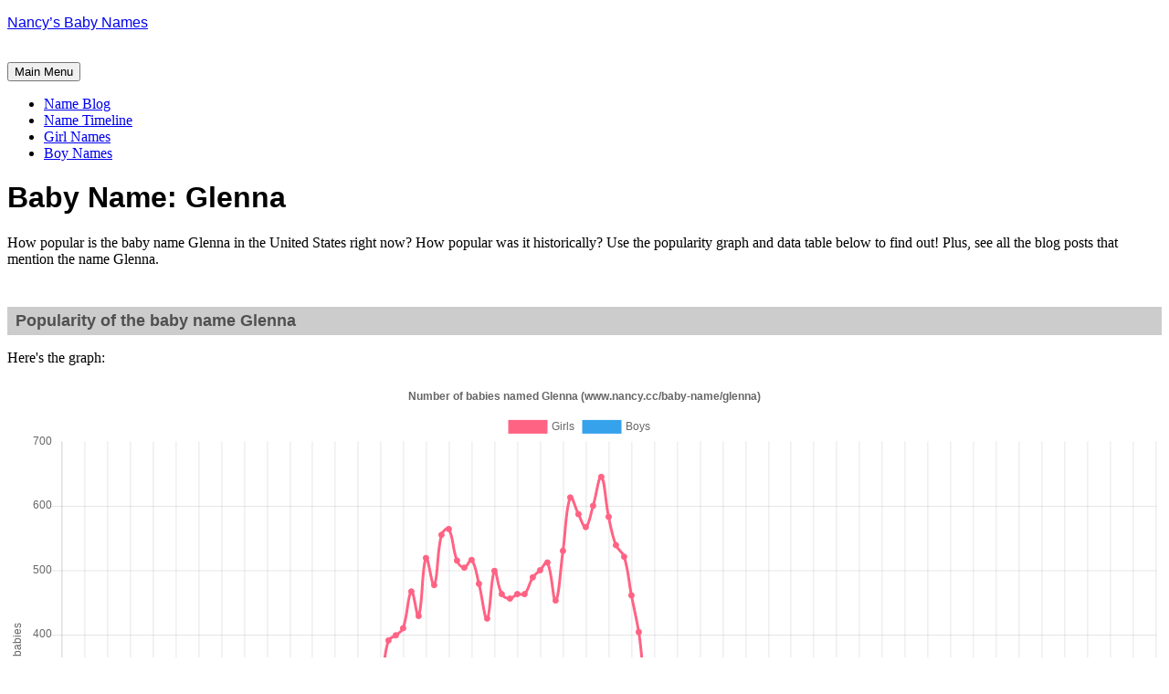

--- FILE ---
content_type: text/html; charset=UTF-8
request_url: https://www.nancy.cc/baby-name/glenna/
body_size: 38522
content:
<!DOCTYPE html>
<html lang="en">
<head>
<meta charset="UTF-8">
<meta name="viewport" content="width=device-width, initial-scale=1">
<link rel="profile" href="http://gmpg.org/xfn/11">
<link rel="pingback" href="https://www.nancy.cc/xmlrpc.php">

<title>glenna &#8211; Nancy&#8217;s Baby Names</title>
<meta name='robots' content='max-image-preview:large' />
	<style>img:is([sizes="auto" i], [sizes^="auto," i]) { contain-intrinsic-size: 3000px 1500px }</style>
	<link rel='dns-prefetch' href='//secure.gravatar.com' />
<link rel='dns-prefetch' href='//stats.wp.com' />
<link rel='dns-prefetch' href='//fonts.googleapis.com' />
<link rel='preconnect' href='//i0.wp.com' />
<link rel='preconnect' href='//c0.wp.com' />
<link rel="alternate" type="application/rss+xml" title="Nancy&#039;s Baby Names &raquo; Feed" href="https://www.nancy.cc/feed/" />
<link rel="alternate" type="application/rss+xml" title="Nancy&#039;s Baby Names &raquo; Comments Feed" href="https://www.nancy.cc/comments/feed/" />
<link rel="alternate" type="application/rss+xml" title="Nancy&#039;s Baby Names &raquo; glenna Tag Feed" href="https://www.nancy.cc/baby-name/glenna/feed/" />
<script type="text/javascript">
/* <![CDATA[ */
window._wpemojiSettings = {"baseUrl":"https:\/\/s.w.org\/images\/core\/emoji\/15.0.3\/72x72\/","ext":".png","svgUrl":"https:\/\/s.w.org\/images\/core\/emoji\/15.0.3\/svg\/","svgExt":".svg","source":{"concatemoji":"https:\/\/www.nancy.cc\/wp-includes\/js\/wp-emoji-release.min.js?ver=6.7.4"}};
/*! This file is auto-generated */
!function(i,n){var o,s,e;function c(e){try{var t={supportTests:e,timestamp:(new Date).valueOf()};sessionStorage.setItem(o,JSON.stringify(t))}catch(e){}}function p(e,t,n){e.clearRect(0,0,e.canvas.width,e.canvas.height),e.fillText(t,0,0);var t=new Uint32Array(e.getImageData(0,0,e.canvas.width,e.canvas.height).data),r=(e.clearRect(0,0,e.canvas.width,e.canvas.height),e.fillText(n,0,0),new Uint32Array(e.getImageData(0,0,e.canvas.width,e.canvas.height).data));return t.every(function(e,t){return e===r[t]})}function u(e,t,n){switch(t){case"flag":return n(e,"\ud83c\udff3\ufe0f\u200d\u26a7\ufe0f","\ud83c\udff3\ufe0f\u200b\u26a7\ufe0f")?!1:!n(e,"\ud83c\uddfa\ud83c\uddf3","\ud83c\uddfa\u200b\ud83c\uddf3")&&!n(e,"\ud83c\udff4\udb40\udc67\udb40\udc62\udb40\udc65\udb40\udc6e\udb40\udc67\udb40\udc7f","\ud83c\udff4\u200b\udb40\udc67\u200b\udb40\udc62\u200b\udb40\udc65\u200b\udb40\udc6e\u200b\udb40\udc67\u200b\udb40\udc7f");case"emoji":return!n(e,"\ud83d\udc26\u200d\u2b1b","\ud83d\udc26\u200b\u2b1b")}return!1}function f(e,t,n){var r="undefined"!=typeof WorkerGlobalScope&&self instanceof WorkerGlobalScope?new OffscreenCanvas(300,150):i.createElement("canvas"),a=r.getContext("2d",{willReadFrequently:!0}),o=(a.textBaseline="top",a.font="600 32px Arial",{});return e.forEach(function(e){o[e]=t(a,e,n)}),o}function t(e){var t=i.createElement("script");t.src=e,t.defer=!0,i.head.appendChild(t)}"undefined"!=typeof Promise&&(o="wpEmojiSettingsSupports",s=["flag","emoji"],n.supports={everything:!0,everythingExceptFlag:!0},e=new Promise(function(e){i.addEventListener("DOMContentLoaded",e,{once:!0})}),new Promise(function(t){var n=function(){try{var e=JSON.parse(sessionStorage.getItem(o));if("object"==typeof e&&"number"==typeof e.timestamp&&(new Date).valueOf()<e.timestamp+604800&&"object"==typeof e.supportTests)return e.supportTests}catch(e){}return null}();if(!n){if("undefined"!=typeof Worker&&"undefined"!=typeof OffscreenCanvas&&"undefined"!=typeof URL&&URL.createObjectURL&&"undefined"!=typeof Blob)try{var e="postMessage("+f.toString()+"("+[JSON.stringify(s),u.toString(),p.toString()].join(",")+"));",r=new Blob([e],{type:"text/javascript"}),a=new Worker(URL.createObjectURL(r),{name:"wpTestEmojiSupports"});return void(a.onmessage=function(e){c(n=e.data),a.terminate(),t(n)})}catch(e){}c(n=f(s,u,p))}t(n)}).then(function(e){for(var t in e)n.supports[t]=e[t],n.supports.everything=n.supports.everything&&n.supports[t],"flag"!==t&&(n.supports.everythingExceptFlag=n.supports.everythingExceptFlag&&n.supports[t]);n.supports.everythingExceptFlag=n.supports.everythingExceptFlag&&!n.supports.flag,n.DOMReady=!1,n.readyCallback=function(){n.DOMReady=!0}}).then(function(){return e}).then(function(){var e;n.supports.everything||(n.readyCallback(),(e=n.source||{}).concatemoji?t(e.concatemoji):e.wpemoji&&e.twemoji&&(t(e.twemoji),t(e.wpemoji)))}))}((window,document),window._wpemojiSettings);
/* ]]> */
</script>
<style id='wp-emoji-styles-inline-css' type='text/css'>

	img.wp-smiley, img.emoji {
		display: inline !important;
		border: none !important;
		box-shadow: none !important;
		height: 1em !important;
		width: 1em !important;
		margin: 0 0.07em !important;
		vertical-align: -0.1em !important;
		background: none !important;
		padding: 0 !important;
	}
</style>
<link rel='stylesheet' id='wp-block-library-css' href='https://c0.wp.com/c/6.7.4/wp-includes/css/dist/block-library/style.min.css' type='text/css' media='all' />
<link rel='stylesheet' id='mediaelement-css' href='https://c0.wp.com/c/6.7.4/wp-includes/js/mediaelement/mediaelementplayer-legacy.min.css' type='text/css' media='all' />
<link rel='stylesheet' id='wp-mediaelement-css' href='https://c0.wp.com/c/6.7.4/wp-includes/js/mediaelement/wp-mediaelement.min.css' type='text/css' media='all' />
<style id='jetpack-sharing-buttons-style-inline-css' type='text/css'>
.jetpack-sharing-buttons__services-list{display:flex;flex-direction:row;flex-wrap:wrap;gap:0;list-style-type:none;margin:5px;padding:0}.jetpack-sharing-buttons__services-list.has-small-icon-size{font-size:12px}.jetpack-sharing-buttons__services-list.has-normal-icon-size{font-size:16px}.jetpack-sharing-buttons__services-list.has-large-icon-size{font-size:24px}.jetpack-sharing-buttons__services-list.has-huge-icon-size{font-size:36px}@media print{.jetpack-sharing-buttons__services-list{display:none!important}}.editor-styles-wrapper .wp-block-jetpack-sharing-buttons{gap:0;padding-inline-start:0}ul.jetpack-sharing-buttons__services-list.has-background{padding:1.25em 2.375em}
</style>
<style id='classic-theme-styles-inline-css' type='text/css'>
/*! This file is auto-generated */
.wp-block-button__link{color:#fff;background-color:#32373c;border-radius:9999px;box-shadow:none;text-decoration:none;padding:calc(.667em + 2px) calc(1.333em + 2px);font-size:1.125em}.wp-block-file__button{background:#32373c;color:#fff;text-decoration:none}
</style>
<style id='global-styles-inline-css' type='text/css'>
:root{--wp--preset--aspect-ratio--square: 1;--wp--preset--aspect-ratio--4-3: 4/3;--wp--preset--aspect-ratio--3-4: 3/4;--wp--preset--aspect-ratio--3-2: 3/2;--wp--preset--aspect-ratio--2-3: 2/3;--wp--preset--aspect-ratio--16-9: 16/9;--wp--preset--aspect-ratio--9-16: 9/16;--wp--preset--color--black: #000000;--wp--preset--color--cyan-bluish-gray: #abb8c3;--wp--preset--color--white: #ffffff;--wp--preset--color--pale-pink: #f78da7;--wp--preset--color--vivid-red: #cf2e2e;--wp--preset--color--luminous-vivid-orange: #ff6900;--wp--preset--color--luminous-vivid-amber: #fcb900;--wp--preset--color--light-green-cyan: #7bdcb5;--wp--preset--color--vivid-green-cyan: #00d084;--wp--preset--color--pale-cyan-blue: #8ed1fc;--wp--preset--color--vivid-cyan-blue: #0693e3;--wp--preset--color--vivid-purple: #9b51e0;--wp--preset--gradient--vivid-cyan-blue-to-vivid-purple: linear-gradient(135deg,rgba(6,147,227,1) 0%,rgb(155,81,224) 100%);--wp--preset--gradient--light-green-cyan-to-vivid-green-cyan: linear-gradient(135deg,rgb(122,220,180) 0%,rgb(0,208,130) 100%);--wp--preset--gradient--luminous-vivid-amber-to-luminous-vivid-orange: linear-gradient(135deg,rgba(252,185,0,1) 0%,rgba(255,105,0,1) 100%);--wp--preset--gradient--luminous-vivid-orange-to-vivid-red: linear-gradient(135deg,rgba(255,105,0,1) 0%,rgb(207,46,46) 100%);--wp--preset--gradient--very-light-gray-to-cyan-bluish-gray: linear-gradient(135deg,rgb(238,238,238) 0%,rgb(169,184,195) 100%);--wp--preset--gradient--cool-to-warm-spectrum: linear-gradient(135deg,rgb(74,234,220) 0%,rgb(151,120,209) 20%,rgb(207,42,186) 40%,rgb(238,44,130) 60%,rgb(251,105,98) 80%,rgb(254,248,76) 100%);--wp--preset--gradient--blush-light-purple: linear-gradient(135deg,rgb(255,206,236) 0%,rgb(152,150,240) 100%);--wp--preset--gradient--blush-bordeaux: linear-gradient(135deg,rgb(254,205,165) 0%,rgb(254,45,45) 50%,rgb(107,0,62) 100%);--wp--preset--gradient--luminous-dusk: linear-gradient(135deg,rgb(255,203,112) 0%,rgb(199,81,192) 50%,rgb(65,88,208) 100%);--wp--preset--gradient--pale-ocean: linear-gradient(135deg,rgb(255,245,203) 0%,rgb(182,227,212) 50%,rgb(51,167,181) 100%);--wp--preset--gradient--electric-grass: linear-gradient(135deg,rgb(202,248,128) 0%,rgb(113,206,126) 100%);--wp--preset--gradient--midnight: linear-gradient(135deg,rgb(2,3,129) 0%,rgb(40,116,252) 100%);--wp--preset--font-size--small: 13px;--wp--preset--font-size--medium: 20px;--wp--preset--font-size--large: 36px;--wp--preset--font-size--x-large: 42px;--wp--preset--spacing--20: 0.44rem;--wp--preset--spacing--30: 0.67rem;--wp--preset--spacing--40: 1rem;--wp--preset--spacing--50: 1.5rem;--wp--preset--spacing--60: 2.25rem;--wp--preset--spacing--70: 3.38rem;--wp--preset--spacing--80: 5.06rem;--wp--preset--shadow--natural: 6px 6px 9px rgba(0, 0, 0, 0.2);--wp--preset--shadow--deep: 12px 12px 50px rgba(0, 0, 0, 0.4);--wp--preset--shadow--sharp: 6px 6px 0px rgba(0, 0, 0, 0.2);--wp--preset--shadow--outlined: 6px 6px 0px -3px rgba(255, 255, 255, 1), 6px 6px rgba(0, 0, 0, 1);--wp--preset--shadow--crisp: 6px 6px 0px rgba(0, 0, 0, 1);}:where(.is-layout-flex){gap: 0.5em;}:where(.is-layout-grid){gap: 0.5em;}body .is-layout-flex{display: flex;}.is-layout-flex{flex-wrap: wrap;align-items: center;}.is-layout-flex > :is(*, div){margin: 0;}body .is-layout-grid{display: grid;}.is-layout-grid > :is(*, div){margin: 0;}:where(.wp-block-columns.is-layout-flex){gap: 2em;}:where(.wp-block-columns.is-layout-grid){gap: 2em;}:where(.wp-block-post-template.is-layout-flex){gap: 1.25em;}:where(.wp-block-post-template.is-layout-grid){gap: 1.25em;}.has-black-color{color: var(--wp--preset--color--black) !important;}.has-cyan-bluish-gray-color{color: var(--wp--preset--color--cyan-bluish-gray) !important;}.has-white-color{color: var(--wp--preset--color--white) !important;}.has-pale-pink-color{color: var(--wp--preset--color--pale-pink) !important;}.has-vivid-red-color{color: var(--wp--preset--color--vivid-red) !important;}.has-luminous-vivid-orange-color{color: var(--wp--preset--color--luminous-vivid-orange) !important;}.has-luminous-vivid-amber-color{color: var(--wp--preset--color--luminous-vivid-amber) !important;}.has-light-green-cyan-color{color: var(--wp--preset--color--light-green-cyan) !important;}.has-vivid-green-cyan-color{color: var(--wp--preset--color--vivid-green-cyan) !important;}.has-pale-cyan-blue-color{color: var(--wp--preset--color--pale-cyan-blue) !important;}.has-vivid-cyan-blue-color{color: var(--wp--preset--color--vivid-cyan-blue) !important;}.has-vivid-purple-color{color: var(--wp--preset--color--vivid-purple) !important;}.has-black-background-color{background-color: var(--wp--preset--color--black) !important;}.has-cyan-bluish-gray-background-color{background-color: var(--wp--preset--color--cyan-bluish-gray) !important;}.has-white-background-color{background-color: var(--wp--preset--color--white) !important;}.has-pale-pink-background-color{background-color: var(--wp--preset--color--pale-pink) !important;}.has-vivid-red-background-color{background-color: var(--wp--preset--color--vivid-red) !important;}.has-luminous-vivid-orange-background-color{background-color: var(--wp--preset--color--luminous-vivid-orange) !important;}.has-luminous-vivid-amber-background-color{background-color: var(--wp--preset--color--luminous-vivid-amber) !important;}.has-light-green-cyan-background-color{background-color: var(--wp--preset--color--light-green-cyan) !important;}.has-vivid-green-cyan-background-color{background-color: var(--wp--preset--color--vivid-green-cyan) !important;}.has-pale-cyan-blue-background-color{background-color: var(--wp--preset--color--pale-cyan-blue) !important;}.has-vivid-cyan-blue-background-color{background-color: var(--wp--preset--color--vivid-cyan-blue) !important;}.has-vivid-purple-background-color{background-color: var(--wp--preset--color--vivid-purple) !important;}.has-black-border-color{border-color: var(--wp--preset--color--black) !important;}.has-cyan-bluish-gray-border-color{border-color: var(--wp--preset--color--cyan-bluish-gray) !important;}.has-white-border-color{border-color: var(--wp--preset--color--white) !important;}.has-pale-pink-border-color{border-color: var(--wp--preset--color--pale-pink) !important;}.has-vivid-red-border-color{border-color: var(--wp--preset--color--vivid-red) !important;}.has-luminous-vivid-orange-border-color{border-color: var(--wp--preset--color--luminous-vivid-orange) !important;}.has-luminous-vivid-amber-border-color{border-color: var(--wp--preset--color--luminous-vivid-amber) !important;}.has-light-green-cyan-border-color{border-color: var(--wp--preset--color--light-green-cyan) !important;}.has-vivid-green-cyan-border-color{border-color: var(--wp--preset--color--vivid-green-cyan) !important;}.has-pale-cyan-blue-border-color{border-color: var(--wp--preset--color--pale-cyan-blue) !important;}.has-vivid-cyan-blue-border-color{border-color: var(--wp--preset--color--vivid-cyan-blue) !important;}.has-vivid-purple-border-color{border-color: var(--wp--preset--color--vivid-purple) !important;}.has-vivid-cyan-blue-to-vivid-purple-gradient-background{background: var(--wp--preset--gradient--vivid-cyan-blue-to-vivid-purple) !important;}.has-light-green-cyan-to-vivid-green-cyan-gradient-background{background: var(--wp--preset--gradient--light-green-cyan-to-vivid-green-cyan) !important;}.has-luminous-vivid-amber-to-luminous-vivid-orange-gradient-background{background: var(--wp--preset--gradient--luminous-vivid-amber-to-luminous-vivid-orange) !important;}.has-luminous-vivid-orange-to-vivid-red-gradient-background{background: var(--wp--preset--gradient--luminous-vivid-orange-to-vivid-red) !important;}.has-very-light-gray-to-cyan-bluish-gray-gradient-background{background: var(--wp--preset--gradient--very-light-gray-to-cyan-bluish-gray) !important;}.has-cool-to-warm-spectrum-gradient-background{background: var(--wp--preset--gradient--cool-to-warm-spectrum) !important;}.has-blush-light-purple-gradient-background{background: var(--wp--preset--gradient--blush-light-purple) !important;}.has-blush-bordeaux-gradient-background{background: var(--wp--preset--gradient--blush-bordeaux) !important;}.has-luminous-dusk-gradient-background{background: var(--wp--preset--gradient--luminous-dusk) !important;}.has-pale-ocean-gradient-background{background: var(--wp--preset--gradient--pale-ocean) !important;}.has-electric-grass-gradient-background{background: var(--wp--preset--gradient--electric-grass) !important;}.has-midnight-gradient-background{background: var(--wp--preset--gradient--midnight) !important;}.has-small-font-size{font-size: var(--wp--preset--font-size--small) !important;}.has-medium-font-size{font-size: var(--wp--preset--font-size--medium) !important;}.has-large-font-size{font-size: var(--wp--preset--font-size--large) !important;}.has-x-large-font-size{font-size: var(--wp--preset--font-size--x-large) !important;}
:where(.wp-block-post-template.is-layout-flex){gap: 1.25em;}:where(.wp-block-post-template.is-layout-grid){gap: 1.25em;}
:where(.wp-block-columns.is-layout-flex){gap: 2em;}:where(.wp-block-columns.is-layout-grid){gap: 2em;}
:root :where(.wp-block-pullquote){font-size: 1.5em;line-height: 1.6;}
</style>
<link rel='stylesheet' id='cookie-law-info-css' href='https://www.nancy.cc/wp-content/plugins/cookie-law-info/legacy/public/css/cookie-law-info-public.css?ver=3.4.0' type='text/css' media='all' />
<link rel='stylesheet' id='cookie-law-info-gdpr-css' href='https://www.nancy.cc/wp-content/plugins/cookie-law-info/legacy/public/css/cookie-law-info-gdpr.css?ver=3.4.0' type='text/css' media='all' />
<link rel='stylesheet' id='parent-style-css' href='https://www.nancy.cc/wp-content/themes/daniela/style.css?ver=6.7.4' type='text/css' media='all' />
<link rel='stylesheet' id='daniela-fonts-css' href='//fonts.googleapis.com/css?family=Open+Sans%3A400italic%2C700italic%2C400%2C700%7CPlayfair+Display%3A700italic%2C400%2C700%2C900&#038;subset=latin%2Clatin-ext' type='text/css' media='all' />
<link rel='stylesheet' id='genericons-css' href='https://c0.wp.com/p/jetpack/15.4/_inc/genericons/genericons/genericons.css' type='text/css' media='all' />
<link rel='stylesheet' id='daniela-style-css' href='https://www.nancy.cc/wp-content/themes/daniela-child/style.css?ver=6.7.4' type='text/css' media='all' />
<script type="text/javascript" src="https://c0.wp.com/c/6.7.4/wp-includes/js/jquery/jquery.min.js" id="jquery-core-js"></script>
<script type="text/javascript" src="https://c0.wp.com/c/6.7.4/wp-includes/js/jquery/jquery-migrate.min.js" id="jquery-migrate-js"></script>
<script type="text/javascript" id="cookie-law-info-js-extra">
/* <![CDATA[ */
var Cli_Data = {"nn_cookie_ids":[],"cookielist":[],"non_necessary_cookies":[],"ccpaEnabled":"1","ccpaRegionBased":"","ccpaBarEnabled":"","strictlyEnabled":["necessary","obligatoire"],"ccpaType":"ccpa","js_blocking":"1","custom_integration":"","triggerDomRefresh":"","secure_cookies":""};
var cli_cookiebar_settings = {"animate_speed_hide":"500","animate_speed_show":"500","background":"#FFF","border":"#b1a6a6c2","border_on":"","button_1_button_colour":"#61a229","button_1_button_hover":"#4e8221","button_1_link_colour":"#fff","button_1_as_button":"1","button_1_new_win":"","button_2_button_colour":"#333","button_2_button_hover":"#292929","button_2_link_colour":"#444","button_2_as_button":"","button_2_hidebar":"","button_3_button_colour":"#dedfe0","button_3_button_hover":"#b2b2b3","button_3_link_colour":"#333333","button_3_as_button":"1","button_3_new_win":"","button_4_button_colour":"#dedfe0","button_4_button_hover":"#b2b2b3","button_4_link_colour":"#333333","button_4_as_button":"1","button_7_button_colour":"#61a229","button_7_button_hover":"#4e8221","button_7_link_colour":"#fff","button_7_as_button":"1","button_7_new_win":"","font_family":"inherit","header_fix":"1","notify_animate_hide":"1","notify_animate_show":"","notify_div_id":"#cookie-law-info-bar","notify_position_horizontal":"right","notify_position_vertical":"top","scroll_close":"","scroll_close_reload":"","accept_close_reload":"","reject_close_reload":"","showagain_tab":"","showagain_background":"#fff","showagain_border":"#000","showagain_div_id":"#cookie-law-info-again","showagain_x_position":"100px","text":"#333333","show_once_yn":"","show_once":"10000","logging_on":"","as_popup":"","popup_overlay":"1","bar_heading_text":"","cookie_bar_as":"banner","popup_showagain_position":"bottom-right","widget_position":"right"};
var log_object = {"ajax_url":"https:\/\/www.nancy.cc\/wp-admin\/admin-ajax.php"};
/* ]]> */
</script>
<script type="text/javascript" src="https://www.nancy.cc/wp-content/plugins/cookie-law-info/legacy/public/js/cookie-law-info-public.js?ver=3.4.0" id="cookie-law-info-js"></script>
<script type="text/javascript" id="cookie-law-info-ccpa-js-extra">
/* <![CDATA[ */
var ccpa_data = {"opt_out_prompt":"Do you really wish to opt out?","opt_out_confirm":"Confirm","opt_out_cancel":"Cancel"};
/* ]]> */
</script>
<script type="text/javascript" src="https://www.nancy.cc/wp-content/plugins/cookie-law-info/legacy/admin/modules/ccpa/assets/js/cookie-law-info-ccpa.js?ver=3.4.0" id="cookie-law-info-ccpa-js"></script>
<link rel="https://api.w.org/" href="https://www.nancy.cc/wp-json/" /><link rel="alternate" title="JSON" type="application/json" href="https://www.nancy.cc/wp-json/wp/v2/tags/27459" /><link rel="EditURI" type="application/rsd+xml" title="RSD" href="https://www.nancy.cc/xmlrpc.php?rsd" />
<meta name="generator" content="WordPress 6.7.4" />

<script data-cfasync='false'  defer src='//monu.delivery/site/4/e/216613-b5ff-4294-aba0-c6c6778c8fd1.js' type='text/javascript'></script>
	<style>img#wpstats{display:none}</style>
		
<!-- Jetpack Open Graph Tags -->
<meta property="og:type" content="website" />
<meta property="og:title" content="glenna &#8211; Nancy&#8217;s Baby Names" />
<meta property="og:url" content="https://www.nancy.cc/baby-name/glenna/" />
<meta property="og:site_name" content="Nancy&#039;s Baby Names" />
<meta property="og:image" content="https://i0.wp.com/www.nancy.cc/wp-content/uploads/2023/12/cropped-profile-N-512-purple.png?fit=512%2C512&#038;ssl=1" />
<meta property="og:image:width" content="512" />
<meta property="og:image:height" content="512" />
<meta property="og:image:alt" content="" />
<meta name="twitter:site" content="@nancycc" />

<!-- End Jetpack Open Graph Tags -->
<link rel="icon" href="https://i0.wp.com/www.nancy.cc/wp-content/uploads/2023/12/cropped-profile-N-512-purple.png?fit=32%2C32&#038;ssl=1" sizes="32x32" />
<link rel="icon" href="https://i0.wp.com/www.nancy.cc/wp-content/uploads/2023/12/cropped-profile-N-512-purple.png?fit=192%2C192&#038;ssl=1" sizes="192x192" />
<link rel="apple-touch-icon" href="https://i0.wp.com/www.nancy.cc/wp-content/uploads/2023/12/cropped-profile-N-512-purple.png?fit=180%2C180&#038;ssl=1" />
<meta name="msapplication-TileImage" content="https://i0.wp.com/www.nancy.cc/wp-content/uploads/2023/12/cropped-profile-N-512-purple.png?fit=270%2C270&#038;ssl=1" />
		<style type="text/css" id="wp-custom-css">
			/**************************************************
 * FONT STYLING
 * All site headings, blockquotes, and comment authors
 * use the "Ruluko" font.
 **************************************************/
.site-title,
.entry-title,
h1,
h2,
.format-quote blockquote,
.comment-author .fn {
    font-family: "Ruluko", sans-serif;
}


/**************************************************
 * HIDE TAGS
 * Removes the list of tags displayed at the bottom of posts
 **************************************************/
.entry-footer .tags-links {
    display: none !important;
}


/**************************************************
 * IMAGE CAPTIONS
 * Center captions for figures that contain an image
 **************************************************/
.entry-content figure:has(img) figcaption {
    text-align: center;
}


/**************************************************
 * TABLES
 * Handles spacing, caption alignment, and fixed-width tables
 * Applies to posts, pages, and archive pages
 **************************************************/

/* 1. Figure wrapping tables */
.single .entry-content figure:has(table),
.page  .entry-content figure:has(table),
.archive .entry-content figure:has(table) {
    display: block;      /* keep figure full-width */
    margin-bottom: 0;    /* spacing handled by caption or fallback */
}

/* 2. Tables themselves */
.single .entry-content figure:has(table) table,
.page  .entry-content figure:has(table) table,
.archive .entry-content figure:has(table) table {
    margin-bottom: 0;
    width: 100%;         /* fill content area */
}

/* 3. Fixed-width tables: enforce fixed layout */
.single .entry-content figure:has(table) table.fixed-width,
.page  .entry-content figure:has(table) table.fixed-width,
.archive .entry-content figure:has(table) table.fixed-width {
    table-layout: fixed;  /* only for tables with this class */
}

/* 4. Table captions: consistent spacing above and below */
.single .entry-content figure:has(table) figcaption,
.page  .entry-content figure:has(table) figcaption,
.archive .entry-content figure:has(table) figcaption {
    margin-top: 0.5em;   /* small gap between table and caption */
    margin-bottom: 1em;  /* standard gap after caption */
}

/* 5. Tables without captions: fallback spacing below figure */
.single .entry-content figure:has(table):not(:has(figcaption)),
.page  .entry-content figure:has(table):not(:has(figcaption)),
.archive .entry-content figure:has(table):not(:has(figcaption)) {
    margin-bottom: 1em;
}


/**************************************************
 * IMAGES
 * Handles spacing below images, both with and without captions
 * Applies to posts, pages, and archive pages
 **************************************************/

/* 1. Images without captions: add spacing */
.single .entry-content figure:has(img):not(:has(figcaption)) img,
.page  .entry-content figure:has(img):not(:has(figcaption)) img,
.archive .entry-content figure:has(img):not(:has(figcaption)) img,
.single .entry-content > p > img:not(:has(figcaption)),
.page  .entry-content > p > img:not(:has(figcaption)),
.archive .entry-content > p > img:not(:has(figcaption)) {
    display: block;
    margin-bottom: 1.25em;  /* match site's standard spacing */
}

/* 2. Images with captions: remove bottom margin so caption controls spacing */
.single .entry-content figure:has(img) img,
.page  .entry-content figure:has(img) img,
.archive .entry-content figure:has(img) img {
    margin-bottom: 0;
}

/* 3. Captions: consistent spacing above and below */
.single .entry-content figure:has(img) figcaption,
.page  .entry-content figure:has(img) figcaption,
.archive .entry-content figure:has(img) figcaption {
    margin-top: 0.5em;   /* gap between image and caption */
    margin-bottom: 1em;  /* gap after caption before following text */
}

		</style>
			
	<!-- Google tag (gtag.js) -->
<script async src="https://www.googletagmanager.com/gtag/js?id=G-W0JNX9ZKYF"></script>
<script>
  window.dataLayer = window.dataLayer || [];
  function gtag(){dataLayer.push(arguments);}
  gtag('js', new Date());

  gtag('config', 'G-W0JNX9ZKYF');
</script>
	
</head>

<body class="archive tag tag-glenna tag-27459">
<div id="page" class="hfeed site">
	<a class="skip-link screen-reader-text" href="#content">Skip to content</a>

	<header id="masthead" class="site-header" role="banner">
		<div class="site-branding">
			<a href="https://www.nancy.cc/" class="site-logo-link" rel="home" itemprop="url"></a>								<p class="site-title"><a href="https://www.nancy.cc/" rel="home">Nancy&#8217;s Baby Names</a></p>
									</div><!-- .site-branding -->

<!-- Google Analytics tracking code -->
<script>
  (function(i,s,o,g,r,a,m){i['GoogleAnalyticsObject']=r;i[r]=i[r]||function(){
  (i[r].q=i[r].q||[]).push(arguments)},i[r].l=1*new Date();a=s.createElement(o),
  m=s.getElementsByTagName(o)[0];a.async=1;a.src=g;m.parentNode.insertBefore(a,m)
  })(window,document,'script','https://www.google-analytics.com/analytics.js','ga');

  ga('create', 'UA-1519354-1', 'auto');
  ga('send', 'pageview');

</script>

<meta name="p:domain_verify" content="6add2abd69d39082f0a7a7e5978f7cc1"/>

<br />

		<nav id="site-navigation" class="main-navigation" role="navigation">
			<button class="menu-toggle" aria-controls="site-navigation" aria-expanded="false">Main Menu</button>
			<div class="menu-nancys-top-menu-container"><ul id="menu-nancys-top-menu" class="menu"><li id="menu-item-254854" class="menu-item menu-item-type-post_type menu-item-object-page current_page_parent menu-item-254854"><a href="https://www.nancy.cc/blog/">Name Blog</a></li>
<li id="menu-item-211029" class="menu-item menu-item-type-post_type menu-item-object-page menu-item-211029"><a href="https://www.nancy.cc/baby-name-timeline/" title="Baby Name Timeline">Name Timeline</a></li>
<li id="menu-item-145378" class="menu-item menu-item-type-post_type menu-item-object-page menu-item-145378"><a href="https://www.nancy.cc/girl-names/" title="Baby Girl Names">Girl Names</a></li>
<li id="menu-item-145379" class="menu-item menu-item-type-post_type menu-item-object-page menu-item-145379"><a href="https://www.nancy.cc/boy-names/" title="Baby Boy Names">Boy Names</a></li>
</ul></div>		</nav><!-- #site-navigation -->
	</header><!-- #masthead -->


	<div id="content" class="site-content">
	<header class="archive-header">
		<h1 class="archive-title">Baby Name: Glenna</h1>	</header><!-- .page-header -->

	<div id="primary" class="content-area">
		<main id="main" class="site-main" role="main">
  
    <p>How popular is the baby name Glenna in the United States right now? How popular was it historically? Use the popularity graph and data table below to find out! Plus, see all the blog posts that mention the name Glenna.</p><div id="graphwaitmsg"><p>The graph will take a few moments to load. (Don't worry, it shouldn't take 9 months!) If it's taking too long, try <a href="#" onclick="location.reload(true); return false;">reloading the page</a>.</p></div>  
<!--Begin Name Tool-->

<!--Name Tool Files-->
<link rel="stylesheet" id="namedir-css" href="//www.nancy.cc/namedir/namedir.css" type="text/css" media="all">
<script type="text/javascript" src="//www.nancy.cc/namedir/Chart.bundle.js"></script>
<script type="text/javascript" src="//www.nancy.cc/namedir/graph.js"></script>
<script type="text/javascript">
<!--
  document.write('<scri' + 'pt language="JavaScript" type="text/javascript" src="//www.nancy.cc/namedir/nt-content/gp_' + getName().toLowerCase() + '.js"' + '></scr' + 'ipt>');
  document.write('<scri' + 'pt language="JavaScript" type="text/javascript" src="//www.nancy.cc/namedir/nt-content/bp_' + getName().toLowerCase() + '.js"' + '></scr' + 'ipt>');
//-->
</script>
<noscript><p>You must enable Javascript for the popularity graph to render!</p></noscript>
<!--END Name Tool Files-->

	<br />
	<h2 class="bg-pink">Popularity of the baby name Glenna</h2>
    
    <div id="main"><!-- Info Stuff -->
    <!-- Text -->


                                    <!-- graph code begins here-->

                                    <script>
                                        try {
                                            var arrayName = eval('arrayG'+ getName().toLowerCase());
                                        } catch(e) {
                                            arrayName = new Array();
                                        }
                                    
                                    try {
                                        var arrayName2 = eval('arrayB' + getName().toLowerCase());
                                    } catch(e) {
                                        arrayName2 = new Array();
                                    }
                                    
                                    if (arrayName.length > 2 || arrayName2.length > 2) {
										document.write('<p>Here\'s the graph:</p><div id="lineCanvas" style="float:left;overflow: auto; margin-left:auto;margin-right:auto;position:relative;width:100%;"><canvas id="canvas"></canvas></div>');
                                        var arrayYears = new Array();
                                        for (i=0; i<145; i++){
                                            arrayYears[i] = (1880 + i).toString();
                                        }
                                        
                                        var MONTHS = arrayYears;
                                        var config = {
                                            type: 'line',
                                            data: {
                                                labels: arrayYears,
                                                datasets: [{
                                                           label: 'Girls',
                                                           backgroundColor: window.chartColors.red,
                                                           borderColor: window.chartColors.red,
                                                           data: arrayName,
                                                           fill: false,
                                                           }, {
                                                           label: 'Boys',
                                                           fill: false,
                                                           backgroundColor: window.chartColors.blue,
                                                           borderColor: window.chartColors.blue,
                                                           data: arrayName2,
                                                           }]
                                            },
                                            options: {
                                                responsive: true,
                                                title: {
                                                    display: true,
                                                    text: 'Number of babies named ' + getName() + ' (www.nancy.cc/baby-name/' + getName().toLowerCase() + ')'
                                                },
                                                tooltips: {
                                                    mode: 'index',
                                                    intersect: false,
                                                },
                                                hover: {
                                                    mode: 'nearest',
                                                    intersect: true
                                                },
                                                scales: {
                                                    xAxes: [{
                                                            display: true,
                                                            scaleLabel: {
                                                            display: true,
                                                            labelString: 'Year'
                                                            }
                                                            }],
                                                            yAxes: [{
                                                                    display: true,
                                                                    scaleLabel: {
                                                                    display: true,
                                                                    labelString: 'Number of babies'
                                                                    }
                                                                    }]
                                                }
                                            }
                                        };

                                        window.onload = function() {
                                            var ctx = document.getElementById('canvas').getContext('2d');
                                            window.myLine = new Chart(ctx, config);
                                        };
                                        
                                    } else {
                                        var notFound = true;
                                        writeNoGraph();
                                    }
                                    
                                    if (notFound == true) {
                                        
                                    } else {
                                        writeNameTable();
                                    }
                                    </script>
                                    <div style="clear:both"></div>

                                    <!-- graph code ends here-->


</div>
<div style="clear:both"></div>

<!--name summary code begins here-->

<script type="text/javascript">
<!--

if (notFound == true) {

} else {
	writeNameSummary();
}
//-->
</script>

<!--name summary code ends here-->

<br />
<h2 class="bg-pink">Posts that mention the name Glenna</h2>
<div style="clear:both"></div>

<script type="text/javascript"><!--
  document.getElementById("graphwaitmsg").style.display="none";
//-->
</script>
<!--End Name Tool-->
  
								
				
<article id="post-149118" class="post-149118 post type-post status-publish format-standard hentry category-usa category-names-influenced tag-bick tag-dennis tag-edna tag-elizabeth tag-glenn tag-glenna tag-james tag-jane tag-jett tag-jordan tag-jordy tag-lee tag-leslie tag-luz tag-rock tag-vashti">
		<header class="entry-header">
				<div class="entry-meta">
			<span class="posted-on"><a href="https://www.nancy.cc/2021/02/24/baby-names-leslie-jordan-jett/" rel="bookmark"><time class="entry-date published" datetime="2021-02-24T02:00:12-07:00">February 24, 2021</time><time class="updated" datetime="2025-01-19T23:16:34-07:00">January 19, 2025</time></a></span>		</div><!-- .entry-meta -->
		
		<h2 class="entry-title"><a href="https://www.nancy.cc/2021/02/24/baby-names-leslie-jordan-jett/" rel="bookmark">How did the movie &#8220;Giant&#8221; influence baby names in the 1950s?</a></h2>	</header><!-- .entry-header -->

	<div class="entry-content">
		<div class="wp-block-image">
<figure class="aligncenter size-full"><a href="https://i0.wp.com/www.nancy.cc/wp-content/uploads/2024/08/bick-leslie-giant.png?ssl=1"><img data-recalc-dims="1" fetchpriority="high" decoding="async" width="451" height="298" src="https://i0.wp.com/www.nancy.cc/wp-content/uploads/2024/08/bick-leslie-giant.png?resize=451%2C298&#038;ssl=1" alt="The characters Bick and Leslie Benedict from the movie &quot;Giant&quot; (1956)" class="wp-image-281501" srcset="https://i0.wp.com/www.nancy.cc/wp-content/uploads/2024/08/bick-leslie-giant.png?w=451&amp;ssl=1 451w, https://i0.wp.com/www.nancy.cc/wp-content/uploads/2024/08/bick-leslie-giant.png?resize=300%2C198&amp;ssl=1 300w, https://i0.wp.com/www.nancy.cc/wp-content/uploads/2024/08/bick-leslie-giant.png?resize=100%2C66&amp;ssl=1 100w" sizes="(max-width: 451px) 100vw, 451px" /></a><figcaption class="wp-element-caption">Bick and Leslie from &#8220;<em>Giant</em>&#8220;</figcaption></figure></div>


<p>One of last week&#8217;s post featured <a href="https://www.nancy.cc/2021/02/17/baby-name-glenalee/">Glenna Lee McCarthy</a>, whose father was famous Texas oil prospector and entrepreneur Glenn McCarthy (1907-1988).</p>



<p>Writer Edna Ferber fictionalized Glenn&#8217;s rags-to-riches life story in her novel <em>Giant</em> (1952) with the character Jett Rink.</p>



<p>The book was later made into a movie, which came out in October of 1956. </p>



<p>Jett was played by James Dean, who died in a car accident a month before the film premiered.</p>



<p>The other two main characters were Jordan &#8220;Bick&#8221; Benedict (played by Rock Hudson) and his wife Leslie Benedict (Elizabeth Taylor). Secondary characters included the Benedicts&#8217; son Jordan, or &#8220;Jordy&#8221; (Dennis Hopper) and a neighbor named Vashti (Jane Withers).</p>



<p>The movie did well at the box office and was nominated for various Academy Awards, including a posthumous Best Actor nomination for Dean. It also gave a boost to several baby names.</p>


<div class="wp-block-image">
<figure class="aligncenter size-full"><a href="https://i0.wp.com/www.nancy.cc/wp-content/uploads/2024/08/jett-leslie-giant.png?ssl=1"><img data-recalc-dims="1" decoding="async" width="452" height="298" src="https://i0.wp.com/www.nancy.cc/wp-content/uploads/2024/08/jett-leslie-giant.png?resize=452%2C298&#038;ssl=1" alt="The characters Jett Rink and Leslie Benedict from the movie &quot;Giant&quot; (1956)" class="wp-image-281503" srcset="https://i0.wp.com/www.nancy.cc/wp-content/uploads/2024/08/jett-leslie-giant.png?w=452&amp;ssl=1 452w, https://i0.wp.com/www.nancy.cc/wp-content/uploads/2024/08/jett-leslie-giant.png?resize=300%2C198&amp;ssl=1 300w, https://i0.wp.com/www.nancy.cc/wp-content/uploads/2024/08/jett-leslie-giant.png?resize=100%2C66&amp;ssl=1 100w" sizes="(max-width: 452px) 100vw, 452px" /></a><figcaption class="wp-element-caption">Jett and Leslie from &#8220;<em>Giant</em>&#8220;</figcaption></figure></div>


<p>In 1957, the year after the movie was released, the name <a href="https://www.nancy.cc/baby-name/jett/">Jett</a> saw its then-highest-ever usage (a level that wasn&#8217;t surpassed until the 1980s).</p>



<ul class="wp-block-list">
<li>1958: 17 baby boys named Jett</li>



<li><a href="https://www.nancy.cc/baby-name-timeline-1957/">1957</a>: 24 baby boys named Jett</li>



<li>1956: 14 baby boys named Jett</li>



<li>1955: 5 baby boys named Jett</li>



<li>1954: unlisted</li>
</ul>



<p>The boy name <a href="https://www.nancy.cc/baby-name/jordan/">Jordan</a> more than doubled in usage in 1957, and the diminutive form <a href="https://www.nancy.cc/baby-name/jordy/">Jordy</a> debuted the same year:</p>



<figure class="wp-block-table"><table class="has-fixed-layout"><tbody><tr><td></td><td>Jordan</td><td>Jordy</td></tr><tr><td>1958</td><td>186 [rank: 567th]</td><td>.</td></tr><tr><td><a href="https://www.nancy.cc/baby-name-timeline-1957/">1957</a></td><td>207 [rank: 539th]</td><td>5*</td></tr><tr><td>1956</td><td>101 [rank: 733rd]</td><td>.</td></tr><tr><td>1955</td><td>106 [rank: 712th]</td><td>.</td></tr><tr><td>1954</td><td>109 [rank: 692nd]</td><td>.</td></tr></tbody></table><figcaption class="wp-element-caption">*Debut</figcaption></figure>



<p><a href="https://www.nancy.cc/baby-name/leslie/">Leslie</a> &#8212; which had started being given more often to baby girls than to baby boys about a decade earlier &#8212; saw its highest-ever usage as a girl name in 1957:</p>



<ul class="wp-block-list">
<li>1958: 6,010 baby girls named Leslie [rank: 79th]</li>



<li><a href="https://www.nancy.cc/baby-name-timeline-1957/">1957</a>: 6,101 baby girls named Leslie [rank: 77th] (peak usage)</li>



<li>1956: 4,386 baby girls named Leslie [rank: 104th]</li>



<li>1955: 4,403 baby girls named Leslie [rank: 99th]</li>



<li>1954: 4,148 baby girls named Leslie [rank: 99th]</li>
</ul>


<div class="wp-block-image">
<figure class="aligncenter size-full"><a href="https://i0.wp.com/www.nancy.cc/wp-content/uploads/2022/08/leslie-graph.png?ssl=1"><img data-recalc-dims="1" decoding="async" width="640" height="320" src="https://i0.wp.com/www.nancy.cc/wp-content/uploads/2022/08/leslie-graph.png?resize=640%2C320&#038;ssl=1" alt="Graph of the usage of the baby name Leslie in the U.S. since 1880" class="wp-image-227329" srcset="https://i0.wp.com/www.nancy.cc/wp-content/uploads/2022/08/leslie-graph.png?w=668&amp;ssl=1 668w, https://i0.wp.com/www.nancy.cc/wp-content/uploads/2022/08/leslie-graph.png?resize=300%2C150&amp;ssl=1 300w, https://i0.wp.com/www.nancy.cc/wp-content/uploads/2022/08/leslie-graph.png?resize=100%2C50&amp;ssl=1 100w" sizes="(max-width: 640px) 100vw, 640px" /></a><figcaption class="wp-element-caption">Usage of the baby name Leslie</figcaption></figure></div>


<p>And <a href="https://www.nancy.cc/baby-name/vashti/">Vashti</a>, like Jordan, more than doubled in usage:</p>



<ul class="wp-block-list">
<li>1958: 10 baby girls named Vashti</li>



<li><a href="https://www.nancy.cc/baby-name-timeline-1957/">1957</a>: 16 baby girls named Vashti</li>



<li>1956: 7 baby girls named Vashti</li>



<li>1955: 8 baby girls named Vashti</li>



<li>1954: 8 baby girls named Vashti</li>
</ul>



<p>Interestingly, <a href="https://www.nancy.cc/baby-name/luz/">Luz</a> &#8212; another name that was used for two different characters in the movie &#8212; saw a slight <em>decline</em> in usage from 1956 to 1957.</p>



<p>Sources: <a href="https://en.wikipedia.org/wiki/Giant_(1956_film)">Giant (1956) &#8211; Wikipedia</a>, SSA</p>



<p>Images: Screenshots of <em>Giant</em></p>

			</div><!-- .entry-content -->

	<footer class="entry-footer">
		<span class="cat-links"><span class="screen-reader-text">Categories:  </span><a href="https://www.nancy.cc/category/names-influenced/usa/" rel="category tag">...inside the U.S.</a>, <a href="https://www.nancy.cc/category/names-influenced/" rel="category tag">Names influenced by historical people, events, and pop culture</a></span> <span class="tags-links"><span class="screen-reader-text">Tags:  </span><a href="https://www.nancy.cc/baby-name/bick/" rel="tag">bick</a>, <a href="https://www.nancy.cc/baby-name/dennis/" rel="tag">dennis</a>, <a href="https://www.nancy.cc/baby-name/edna/" rel="tag">edna</a>, <a href="https://www.nancy.cc/baby-name/elizabeth/" rel="tag">elizabeth</a>, <a href="https://www.nancy.cc/baby-name/glenn/" rel="tag">glenn</a>, <a href="https://www.nancy.cc/baby-name/glenna/" rel="tag">glenna</a>, <a href="https://www.nancy.cc/baby-name/james/" rel="tag">james</a>, <a href="https://www.nancy.cc/baby-name/jane/" rel="tag">jane</a>, <a href="https://www.nancy.cc/baby-name/jett/" rel="tag">jett</a>, <a href="https://www.nancy.cc/baby-name/jordan/" rel="tag">jordan</a>, <a href="https://www.nancy.cc/baby-name/jordy/" rel="tag">jordy</a>, <a href="https://www.nancy.cc/baby-name/lee/" rel="tag">lee</a>, <a href="https://www.nancy.cc/baby-name/leslie/" rel="tag">leslie</a>, <a href="https://www.nancy.cc/baby-name/luz/" rel="tag">luz</a>, <a href="https://www.nancy.cc/baby-name/rock/" rel="tag">rock</a>, <a href="https://www.nancy.cc/baby-name/vashti/" rel="tag">vashti</a></span> <span class="comments-link"><a href="https://www.nancy.cc/2021/02/24/baby-names-leslie-jordan-jett/#respond">Leave a comment</a></span> 	</footer><!-- .entry-footer -->
</article><!-- #post-## -->

			
				
<article id="post-148542" class="post-148542 post type-post status-publish format-standard hentry category-usa category-names-influenced tag-edna tag-elizabeth tag-george tag-glenalee tag-glenn tag-glenna tag-james tag-lee tag-margaret tag-mary tag-rock">
		<header class="entry-header">
				<div class="entry-meta">
			<span class="posted-on"><a href="https://www.nancy.cc/2021/02/17/baby-name-glenalee/" rel="bookmark"><time class="entry-date published" datetime="2021-02-17T02:00:26-07:00">February 17, 2021</time><time class="updated" datetime="2024-03-01T15:59:21-07:00">March 1, 2024</time></a></span>		</div><!-- .entry-meta -->
		
		<h2 class="entry-title"><a href="https://www.nancy.cc/2021/02/17/baby-name-glenalee/" rel="bookmark">Where did the baby name Glenalee come from in 1951?</a></h2>	</header><!-- .entry-header -->

	<div class="entry-content">
		<div class="wp-block-image">
<figure class="aligncenter size-full"><a href="https://i0.wp.com/www.nancy.cc/wp-content/uploads/2024/03/glenna-lee-glenalee.png?ssl=1"><img data-recalc-dims="1" loading="lazy" decoding="async" width="367" height="367" src="https://i0.wp.com/www.nancy.cc/wp-content/uploads/2024/03/glenna-lee-glenalee.png?resize=367%2C367&#038;ssl=1" alt="Oil heiress Glenna Lee McCarthy (1932-2015)" class="wp-image-269745" srcset="https://i0.wp.com/www.nancy.cc/wp-content/uploads/2024/03/glenna-lee-glenalee.png?w=367&amp;ssl=1 367w, https://i0.wp.com/www.nancy.cc/wp-content/uploads/2024/03/glenna-lee-glenalee.png?resize=300%2C300&amp;ssl=1 300w, https://i0.wp.com/www.nancy.cc/wp-content/uploads/2024/03/glenna-lee-glenalee.png?resize=150%2C150&amp;ssl=1 150w, https://i0.wp.com/www.nancy.cc/wp-content/uploads/2024/03/glenna-lee-glenalee.png?resize=100%2C100&amp;ssl=1 100w, https://i0.wp.com/www.nancy.cc/wp-content/uploads/2024/03/glenna-lee-glenalee.png?resize=70%2C70&amp;ssl=1 70w" sizes="auto, (max-width: 367px) 100vw, 367px" /></a><figcaption class="wp-element-caption">Glenna Lee McCarthy</figcaption></figure></div>


<p>The baby name <a href="https://www.nancy.cc/baby-name/glenalee/">Glenalee</a> was a <a href="https://www.nancy.cc/2021/07/24/baby-names-interesting-one-hit-wonders/">one-hit wonder</a> in the U.S. data in 1951. (In fact, it was tied for 1951&#8217;s <a href="https://www.nancy.cc/2014/10/20/baby-names-top-one-hit-wonders/">top one-hit wonders of the year</a>.)</p>



<ul class="wp-block-list">
<li>1953: unlisted</li>



<li>1952: unlisted</li>



<li>1951: 9 baby girls named Glenalee [debut]</li>



<li>1950: unlisted</li>



<li>1949: unlisted</li>
</ul>



<p>Where did it come from?</p>



<p>An oil heiress who eloped with a cobbler&#8217;s son!</p>



<p>The bride was 17-year-old Glenna Lee McCarthy, daughter of famous Texas oilman Glenn McCarthy. She was a student at Lamar High School in Houston at the time.</p>



<p>(Glenn McCarthy was one of the men who inspired Edna Ferber to write the novel <em>Giant</em> in 1952. It was later made into a film starring James Dean, Elizabeth Taylor, and Rock Hudson.)</p>



<p>The groom was 19-year-old George Pontikes, son of a Greek cobbler. He had graduated from Lamar and was now attending Rice University, where he played football.</p>



<p>In early December, 1950, the pair ran off to Waco to be married by a justice of the peace. News of their elopement broke toward the end of the month &#8212; right around the time that Glenna&#8217;s older sister, Mary Margaret, was getting married in a much more traditional manner. (Which&#8230;could have been awkward.)</p>



<p>Glenna and George were in the news for several days straight at the very end of 1950. Many papers, including the <em>New York Times</em>, mistakenly called the bride &#8220;Glenalee McCarthy.&#8221; (Not all did, though, and the baby name <a href="https://www.nancy.cc/baby-name/glenna/">Glenna</a> saw peak usage in 1951 as a result.)</p>



<p>Papa Glenn McCarthy was unhappy about the elopement at first, but one paper reported that &#8220;trigger-tempered McCarthy&#8221; had &#8220;calmed down after [the] initial outburst of anger.&#8221; Perhaps he was quick to forgive because the situation was eerily familiar: He&#8217;d eloped with his own wife, the 16-year-old daughter of a wealthy oilman, back when he was a 23-year-old gas station attendant in 1930.</p>



<p>Do you like the name Glenalee (&#8230;even if it started out as a typo)?</p>



<p>Sources:</p>



<ul class="wp-block-list">
<li>&#8220;Cobbler&#8217;s Son Weds Glenalee M&#8217;Carthy.&#8221; <em>New York Times</em> 27 Dec. 1950: 38.</li>



<li><a href="https://tshaonline.org/handbook/online/articles/fmcaw">Glenn Herbert McCarthy &#8211; TSHA</a></li>



<li>Kriel, Lomi. &#8220;<a href="http://www.chron.com/local/history/houston-legends/article/Legendary-oilman-Glenn-McCarthy-won-and-lost-8112131.php">Legendary oilman Glenn McCarthy won &#8211; and lost &#8211; big</a>.&#8221; <em>Houston Chronicle</em> 13 Jun. 2016.</li>



<li>&#8220;Pontikes Lands Job to Support Heiress Bride.&#8221; <em>Buffalo Courier-Express</em> 31 Dec. 1950: 5-A.</li>



<li>&#8220;<a href="https://news.google.com/newspapers?id=jwgNAAAAIBAJ&amp;sjid=PmoDAAAAIBAJ&amp;pg=2907%2C5084088">Sons of Cobbler and Banker Wed McCarthy Heiresses</a>.&#8221; <em>Pittsburgh Post-Gazette</em> 28 Dec. 1950: 3.</li>
</ul>



<p>Image: Clipping from the <em>Kansas City Times</em> (28 Dec. 1950)</p>

			</div><!-- .entry-content -->

	<footer class="entry-footer">
		<span class="cat-links"><span class="screen-reader-text">Categories:  </span><a href="https://www.nancy.cc/category/names-influenced/usa/" rel="category tag">...inside the U.S.</a>, <a href="https://www.nancy.cc/category/names-influenced/" rel="category tag">Names influenced by historical people, events, and pop culture</a></span> <span class="tags-links"><span class="screen-reader-text">Tags:  </span><a href="https://www.nancy.cc/baby-name/edna/" rel="tag">edna</a>, <a href="https://www.nancy.cc/baby-name/elizabeth/" rel="tag">elizabeth</a>, <a href="https://www.nancy.cc/baby-name/george/" rel="tag">george</a>, <a href="https://www.nancy.cc/baby-name/glenalee/" rel="tag">glenalee</a>, <a href="https://www.nancy.cc/baby-name/glenn/" rel="tag">glenn</a>, <a href="https://www.nancy.cc/baby-name/glenna/" rel="tag">glenna</a>, <a href="https://www.nancy.cc/baby-name/james/" rel="tag">james</a>, <a href="https://www.nancy.cc/baby-name/lee/" rel="tag">lee</a>, <a href="https://www.nancy.cc/baby-name/margaret/" rel="tag">margaret</a>, <a href="https://www.nancy.cc/baby-name/mary/" rel="tag">mary</a>, <a href="https://www.nancy.cc/baby-name/rock/" rel="tag">rock</a></span> <span class="comments-link"><a href="https://www.nancy.cc/2021/02/17/baby-name-glenalee/#comments">4 Comments</a></span> 	</footer><!-- .entry-footer -->
</article><!-- #post-## -->

			
				
<article id="post-127941" class="post-127941 post type-post status-publish format-standard hentry category-name-lists tag-al tag-alberta tag-alford tag-alphonso tag-anita tag-ann tag-annetta tag-annette tag-arne tag-arnie tag-arnold tag-artie tag-bambi tag-barry tag-barton tag-becky tag-benita tag-bennie tag-bernard tag-bernie tag-bert tag-bertha tag-bessie tag-beth tag-betty tag-beverley tag-beverly tag-bill tag-billie tag-blanche tag-bob tag-bobbie tag-bobby tag-bonita tag-brad tag-bradford tag-brent tag-bret tag-britt tag-bud tag-buddy tag-burl tag-burt tag-butch tag-candy tag-caren tag-carey tag-carlene tag-carleton tag-carlton tag-carmen tag-carol tag-carole tag-carroll tag-cary tag-caryn tag-cathleen tag-cathy tag-cecil tag-charla tag-charlene tag-charmaine tag-cheri tag-cherie tag-cheryl tag-chester tag-chris tag-christi tag-chuck tag-cindy tag-clarence tag-claude tag-claudette tag-cletus tag-cleveland tag-cliff tag-clifford tag-clifton tag-coleen tag-colleen tag-columbus tag-connie tag-curt tag-curtiss tag-dale tag-dan tag-dana tag-danette tag-danita tag-dannie tag-darlene tag-darrel tag-darryl tag-daryl tag-dave tag-davie tag-dawn tag-dawna tag-deanne tag-debbie tag-debora tag-debra tag-deirdre tag-del tag-delbert tag-dell tag-delmer tag-delores tag-denice tag-denise tag-denny tag-derwin tag-dewey tag-diane tag-dianna tag-dianne tag-dirk tag-dollie tag-dolores tag-don tag-dona tag-donna tag-donnie tag-donny tag-doreen tag-dori tag-doris tag-dorthy tag-doug tag-douglass tag-doyle tag-duane tag-dudley tag-duwayne tag-dwain tag-dwaine tag-dwane tag-dwight tag-earl tag-earnest tag-ed tag-eddie tag-edsel tag-edwina tag-elbert tag-ernestine tag-ernie tag-ethel tag-everly tag-farrell tag-floyd tag-fred tag-freddie tag-fredric tag-gail tag-gale tag-garland tag-garry tag-garth tag-gayle tag-gena tag-gene tag-geoffrey tag-geralyn tag-gerard tag-germaine tag-gerry tag-gilbert tag-gilda tag-glen tag-glenda tag-glenn tag-glenna tag-greg tag-gregg tag-greggory tag-grover tag-guy tag-hal tag-harriett tag-haywood tag-herbert tag-herman tag-homer tag-horace tag-howell tag-hubert tag-irwin tag-jackie tag-jame tag-janet tag-janice tag-janis tag-jayne tag-jean tag-jeanette tag-jeanie tag-jeanine tag-jeanne tag-jeannette tag-jeannie tag-jeannine tag-jeff tag-jefferey tag-jeffry tag-jerald tag-jeri tag-jerold tag-jerri tag-jerry tag-jess tag-jill tag-jim tag-jimmie tag-jo tag-joan tag-joann tag-joanne tag-jodi tag-jodie tag-jody tag-joellen tag-johnie tag-johnnie tag-joni tag-juanita tag-judi tag-judy tag-juli tag-kandi tag-karin tag-karl tag-kathie tag-kathy tag-kay tag-kaye tag-kelly tag-ken tag-kenney tag-kennith tag-kent tag-kermit tag-kerrie tag-kerry tag-kim tag-kimberley tag-kirk tag-kitty tag-kraig tag-kris tag-kristi tag-kurt tag-ladonna tag-laureen tag-laurence tag-lauretta tag-laurie tag-lavonne tag-lawrance tag-lee tag-leesa tag-len tag-lenard tag-lennie tag-les tag-leslie tag-lester tag-lindell tag-lindsay tag-lindsey tag-linwood tag-lloyd tag-lois tag-lonnie tag-lonny tag-loren tag-lorene tag-lori tag-lorie tag-lorin tag-lorinda tag-lorna tag-lorraine tag-lorrie tag-lou tag-louann tag-lowell tag-loyd tag-lu tag-luann tag-luanne tag-lucretia tag-lupe tag-lyn tag-lynda tag-lynn tag-lynne tag-madonna tag-marcia tag-marcy tag-margie tag-mariann tag-marianne tag-marion tag-marla tag-marsha tag-marty tag-maryjo tag-matt tag-maureen tag-maxie tag-meg tag-mel tag-melba tag-melinda tag-melva tag-merle tag-merrill tag-michele tag-mickel tag-mickey tag-migdalia tag-millard tag-milton tag-mitch tag-mitchel tag-mitzi tag-monty tag-myrna tag-nanette tag-neal tag-ned tag-nelda tag-nicki tag-nicky tag-nita tag-norbert tag-norma tag-norman tag-norris tag-orville tag-pamela tag-patrice tag-patsy tag-patti tag-patty tag-pauline tag-peggy tag-pennie tag-perry tag-pete tag-phil tag-phyllis tag-ralph tag-randal tag-randel tag-randell tag-randolph tag-randy tag-rayford tag-reba tag-rene tag-rhonda tag-rick tag-rickey tag-rickie tag-rita tag-rob tag-robbie tag-robbin tag-robby tag-roberta tag-robin tag-rochelle tag-rock tag-rodger tag-rogers tag-rojelio tag-rolf tag-ron tag-ronda tag-roosevelt tag-rosanne tag-roseann tag-roxane tag-roxann tag-rudolfo tag-rudolph tag-rufus tag-russ tag-rusty tag-sal tag-sammie tag-sandy tag-sanford tag-saundra tag-scot tag-sharon tag-sheila tag-shelia tag-shelley tag-shelly tag-sheri tag-sherman tag-sherri tag-sherry tag-sherwood tag-sheryl tag-shirley tag-skip tag-sondra tag-stan tag-stanford tag-steve tag-stevie tag-stewart tag-stuart tag-sue tag-susanne tag-suzan tag-suzanne tag-sylvester tag-tad tag-tammie tag-tammy tag-ted tag-tena tag-terence tag-teri tag-terri tag-terry tag-thelma tag-theresa tag-therese tag-thurman tag-tim tag-timmothy tag-timmy tag-tina tag-tod tag-todd tag-tom tag-tommie tag-toney tag-tonia tag-tonya tag-tracey tag-traci tag-tracie tag-tracy tag-treva tag-trina tag-trudy tag-val tag-velma tag-verna tag-vernell tag-vernon tag-vicki tag-vickie tag-vicky tag-wanda tag-waymon tag-wendell tag-wendy tag-wilbert tag-wilbur tag-wilford tag-wilfred tag-willard tag-willie tag-willis tag-wilma tag-winfred tag-woody tag-yolanda tag-yvonne">
		<header class="entry-header">
				<div class="entry-meta">
			<span class="posted-on"><a href="https://www.nancy.cc/2019/02/07/contrarian-baby-names/" rel="bookmark"><time class="entry-date published" datetime="2019-02-07T00:30:46-07:00">February 7, 2019</time><time class="updated" datetime="2022-07-16T18:01:17-06:00">July 16, 2022</time></a></span>		</div><!-- .entry-meta -->
		
		<h2 class="entry-title"><a href="https://www.nancy.cc/2019/02/07/contrarian-baby-names/" rel="bookmark">Contrarian baby names: Cliff, Janet, Steve, Wanda&#8230;</a></h2>	</header><!-- .entry-header -->

	<div class="entry-content">
		
<div class="wp-block-image"><figure class="aligncenter size-full"><a href="https://i0.wp.com/www.nancy.cc/wp-content/uploads/2022/06/contrarian-corn.png?ssl=1"><img data-recalc-dims="1" loading="lazy" decoding="async" width="450" height="300" src="https://i0.wp.com/www.nancy.cc/wp-content/uploads/2022/06/contrarian-corn.png?resize=450%2C300&#038;ssl=1" alt="corn" class="wp-image-220481" srcset="https://i0.wp.com/www.nancy.cc/wp-content/uploads/2022/06/contrarian-corn.png?w=450&amp;ssl=1 450w, https://i0.wp.com/www.nancy.cc/wp-content/uploads/2022/06/contrarian-corn.png?resize=300%2C200&amp;ssl=1 300w, https://i0.wp.com/www.nancy.cc/wp-content/uploads/2022/06/contrarian-corn.png?resize=100%2C67&amp;ssl=1 100w" sizes="auto, (max-width: 450px) 100vw, 450px" /></a></figure></div>



<p>&#8220;Everly&#8221; is hot&#8230;&#8221;Beverly&#8221; is not. It&#8217;s a one-letter difference between fashionable and fusty.</p>



<p>If you&#8217;re sensitive to style, you&#8217;ll prefer Everly. It fits with today&#8217;s trends far better than Beverly does.</p>



<p>But if you&#8217;re someone who isn&#8217;t concerned about style, or prefers to go <em>against</em> style, then you may not automatically go for Everly. In fact, you may be more attracted to Beverly <em>because</em> it&#8217;s the choice that most modern parents would avoid.</p>



<p>If you&#8217;ve ever thought about intentionally giving your baby a dated name (like Debbie, Grover, Marcia, or Vernon) for the sake of uniqueness within his/her peer group &#8212; if you have no problem <strong>sacrificing style for distinctiveness</strong> &#8212; then this list is for you.</p>



<p>Years ago, the concept of &#8220;<a href="https://www.nancy.cc/2016/04/26/name-lois-club/#comment-1923672">contrarian</a>&#8221; baby names came up in the comments of a post about <a href="https://www.nancy.cc/2016/04/26/name-lois-club/">Lois</a>. Ever since then, creating a collection of uncool/contrarian baby names has been on my to-do list.</p>



<p>Finally, last month, I experimented with various formulas for pulling unstylish baby names out of the SSA dataset. Keeping the <a href="https://www.nancy.cc/2017/04/24/great-grandparent-rule-baby-names/">great-grandparent rule</a> in mind, I aimed for names that would have been fashionable among the <em>grandparents</em> of today&#8217;s babies. The names below are the best results I got.</p>



<h3 class="wp-block-heading">Contrarian Baby Names: Girls</h3>



<figure class="wp-block-table"><table><tbody><tr><td><a href="https://www.nancy.cc/baby-name/alberta/">Alberta</a><br><a href="https://www.nancy.cc/baby-name/anita/">Anita</a><br><a href="https://www.nancy.cc/baby-name/ann/">Ann</a><br><a href="https://www.nancy.cc/baby-name/annetta/">Annetta</a><br><a href="https://www.nancy.cc/baby-name/annette/">Annette</a><br><a href="https://www.nancy.cc/baby-name/bambi/">Bambi</a><br><a href="https://www.nancy.cc/baby-name/becky/">Becky</a><br><a href="https://www.nancy.cc/baby-name/benita/">Benita</a><br><a href="https://www.nancy.cc/baby-name/bertha/">Bertha</a><br><a href="https://www.nancy.cc/baby-name/bessie/">Bessie</a><br><a href="https://www.nancy.cc/baby-name/beth/">Beth</a><br><a href="https://www.nancy.cc/baby-name/betty/">Betty</a><br><a href="https://www.nancy.cc/baby-name/beverley/">Beverley</a><br><a href="https://www.nancy.cc/baby-name/beverly/">Beverly</a><br><a href="https://www.nancy.cc/baby-name/blanche/">Blanche</a><br><a href="https://www.nancy.cc/baby-name/bobbie/">Bobbie</a><br><a href="https://www.nancy.cc/baby-name/bobby/">Bobby</a><br><a href="https://www.nancy.cc/baby-name/bonita/">Bonita</a><br><a href="https://www.nancy.cc/baby-name/candy/">Candy</a><br><a href="https://www.nancy.cc/baby-name/caren/">Caren</a><br><a href="https://www.nancy.cc/baby-name/carlene/">Carlene</a><br><a href="https://www.nancy.cc/baby-name/carol/">Carol</a><br><a href="https://www.nancy.cc/baby-name/carole/">Carole</a><br><a href="https://www.nancy.cc/baby-name/cary/">Cary</a><br><a href="https://www.nancy.cc/baby-name/caryn/">Caryn</a><br><a href="https://www.nancy.cc/baby-name/cathleen/">Cathleen</a><br><a href="https://www.nancy.cc/baby-name/cathy/">Cathy</a><br><a href="https://www.nancy.cc/baby-name/charla/">Charla</a><br><a href="https://www.nancy.cc/baby-name/charlene/">Charlene</a><br><a href="https://www.nancy.cc/baby-name/charmaine/">Charmaine</a><br><a href="https://www.nancy.cc/baby-name/cheri/">Cheri</a><br><a href="https://www.nancy.cc/baby-name/cherie/">Cherie</a><br><a href="https://www.nancy.cc/baby-name/cheryl/">Cheryl</a><br><a href="https://www.nancy.cc/baby-name/chris/">Chris</a><br><a href="https://www.nancy.cc/baby-name/christi/">Christi</a><br><a href="https://www.nancy.cc/baby-name/cindy/">Cindy</a><br><a href="https://www.nancy.cc/baby-name/claudette/">Claudette</a><br><a href="https://www.nancy.cc/baby-name/coleen/">Coleen</a><br><a href="https://www.nancy.cc/baby-name/colleen/">Colleen</a><br><a href="https://www.nancy.cc/baby-name/connie/">Connie</a><br><a href="https://www.nancy.cc/baby-name/dale/">Dale</a><br><a href="https://www.nancy.cc/baby-name/danette/">Danette</a><br><a href="https://www.nancy.cc/baby-name/danita/">Danita</a><br><a href="https://www.nancy.cc/baby-name/darlene/">Darlene</a><br><a href="https://www.nancy.cc/baby-name/dawn/">Dawn</a><br><a href="https://www.nancy.cc/baby-name/dawna/">Dawna</a><br><a href="https://www.nancy.cc/baby-name/deanne/">Deanne</a><br><a href="https://www.nancy.cc/baby-name/debbie/">Debbie</a><br><a href="https://www.nancy.cc/baby-name/debora/">Debora</a><br><a href="https://www.nancy.cc/baby-name/debra/">Debra</a></td><td><a href="https://www.nancy.cc/baby-name/deirdre/">Deirdre</a><br><a href="https://www.nancy.cc/baby-name/delores/">Delores</a><br><a href="https://www.nancy.cc/baby-name/denice/">Denice</a><br><a href="https://www.nancy.cc/baby-name/denise/">Denise</a><br><a href="https://www.nancy.cc/baby-name/diane/">Diane</a><br><a href="https://www.nancy.cc/baby-name/dianna/">Dianna</a><br><a href="https://www.nancy.cc/baby-name/dianne/">Dianne</a><br><a href="https://www.nancy.cc/baby-name/dollie/">Dollie</a><br><a href="https://www.nancy.cc/baby-name/dolores/">Dolores</a><br><a href="https://www.nancy.cc/baby-name/dona/">Dona</a><br><a href="https://www.nancy.cc/baby-name/donna/">Donna</a><br><a href="https://www.nancy.cc/baby-name/doreen/">Doreen</a><br><a href="https://www.nancy.cc/baby-name/dori/">Dori</a><br><a href="https://www.nancy.cc/baby-name/doris/">Doris</a><br><a href="https://www.nancy.cc/baby-name/dorthy/">Dorthy</a><br><a href="https://www.nancy.cc/baby-name/eddie/">Eddie</a><br><a href="https://www.nancy.cc/baby-name/edwina/">Edwina</a><br><a href="https://www.nancy.cc/baby-name/ernestine/">Ernestine</a><br><a href="https://www.nancy.cc/baby-name/ethel/">Ethel</a><br><a href="https://www.nancy.cc/baby-name/gail/">Gail</a><br><a href="https://www.nancy.cc/baby-name/gayle/">Gayle</a><br><a href="https://www.nancy.cc/baby-name/gena/">Gena</a><br><a href="https://www.nancy.cc/baby-name/geralyn/">Geralyn</a><br><a href="https://www.nancy.cc/baby-name/germaine/">Germaine</a><br><a href="https://www.nancy.cc/baby-name/gilda/">Gilda</a><br><a href="https://www.nancy.cc/baby-name/glenda/">Glenda</a><br><a href="https://www.nancy.cc/baby-name/glenna/">Glenna</a><br><a href="https://www.nancy.cc/baby-name/harriett/">Harriett</a><br><a href="https://www.nancy.cc/baby-name/jackie/">Jackie</a><br><a href="https://www.nancy.cc/baby-name/janet/">Janet</a><br><a href="https://www.nancy.cc/baby-name/janice/">Janice</a><br><a href="https://www.nancy.cc/baby-name/janis/">Janis</a><br><a href="https://www.nancy.cc/baby-name/jayne/">Jayne</a><br><a href="https://www.nancy.cc/baby-name/jean/">Jean</a><br><a href="https://www.nancy.cc/baby-name/jeanette/">Jeanette</a><br><a href="https://www.nancy.cc/baby-name/jeanie/">Jeanie</a><br><a href="https://www.nancy.cc/baby-name/jeanine/">Jeanine</a><br><a href="https://www.nancy.cc/baby-name/jeanne/">Jeanne</a><br><a href="https://www.nancy.cc/baby-name/jeannette/">Jeannette</a><br><a href="https://www.nancy.cc/baby-name/jeannie/">Jeannie</a><br><a href="https://www.nancy.cc/baby-name/jeannine/">Jeannine</a><br><a href="https://www.nancy.cc/baby-name/jeri/">Jeri</a><br><a href="https://www.nancy.cc/baby-name/jerri/">Jerri</a><br><a href="https://www.nancy.cc/baby-name/jerry/">Jerry</a><br><a href="https://www.nancy.cc/baby-name/jill/">Jill</a><br><a href="https://www.nancy.cc/baby-name/jimmie/">Jimmie</a><br><a href="https://www.nancy.cc/baby-name/jo/">Jo</a><br><a href="https://www.nancy.cc/baby-name/joan/">Joan</a><br><a href="https://www.nancy.cc/baby-name/joann/">Joann</a><br><a href="https://www.nancy.cc/baby-name/joanne/">Joanne</a></td><td><a href="https://www.nancy.cc/baby-name/jodi/">Jodi</a><br><a href="https://www.nancy.cc/baby-name/jody/">Jody</a><br><a href="https://www.nancy.cc/baby-name/joellen/">Joellen</a><br><a href="https://www.nancy.cc/baby-name/joni/">Joni</a><br><a href="https://www.nancy.cc/baby-name/juanita/">Juanita</a><br><a href="https://www.nancy.cc/baby-name/judi/">Judi</a><br><a href="https://www.nancy.cc/baby-name/judy/">Judy</a><br><a href="https://www.nancy.cc/baby-name/juli/">Juli</a><br><a href="https://www.nancy.cc/baby-name/kandi/">Kandi</a><br><a href="https://www.nancy.cc/baby-name/karin/">Karin</a><br><a href="https://www.nancy.cc/baby-name/kathie/">Kathie</a><br><a href="https://www.nancy.cc/baby-name/kathy/">Kathy</a><br><a href="https://www.nancy.cc/baby-name/kay/">Kay</a><br><a href="https://www.nancy.cc/baby-name/kaye/">Kaye</a><br><a href="https://www.nancy.cc/baby-name/kerrie/">Kerrie</a><br><a href="https://www.nancy.cc/baby-name/kerry/">Kerry</a><br><a href="https://www.nancy.cc/baby-name/kim/">Kim</a><br><a href="https://www.nancy.cc/baby-name/kimberley/">Kimberley</a><br><a href="https://www.nancy.cc/baby-name/kitty/">Kitty</a><br><a href="https://www.nancy.cc/baby-name/kris/">Kris</a><br><a href="https://www.nancy.cc/baby-name/kristi/">Kristi</a><br><a href="https://www.nancy.cc/baby-name/ladonna/">Ladonna</a><br><a href="https://www.nancy.cc/baby-name/laureen/">Laureen</a><br><a href="https://www.nancy.cc/baby-name/lauretta/">Lauretta</a><br><a href="https://www.nancy.cc/baby-name/laurie/">Laurie</a><br><a href="https://www.nancy.cc/baby-name/lavonne/">Lavonne</a><br><a href="https://www.nancy.cc/baby-name/lee/">Lee</a><br><a href="https://www.nancy.cc/baby-name/leesa/">Leesa</a><br><a href="https://www.nancy.cc/baby-name/lois/">Lois</a><br><a href="https://www.nancy.cc/baby-name/lorene/">Lorene</a><br><a href="https://www.nancy.cc/baby-name/lori/">Lori</a><br><a href="https://www.nancy.cc/baby-name/lorie/">Lorie</a><br><a href="https://www.nancy.cc/baby-name/lorinda/">Lorinda</a><br><a href="https://www.nancy.cc/baby-name/lorna/">Lorna</a><br><a href="https://www.nancy.cc/baby-name/lorraine/">Lorraine</a><br><a href="https://www.nancy.cc/baby-name/lorrie/">Lorrie</a><br><a href="https://www.nancy.cc/baby-name/lou/">Lou</a><br><a href="https://www.nancy.cc/baby-name/louann/">Louann</a><br><a href="https://www.nancy.cc/baby-name/lu/">Lu</a><br><a href="https://www.nancy.cc/baby-name/luann/">Luann</a><br><a href="https://www.nancy.cc/baby-name/luanne/">Luanne</a><br><a href="https://www.nancy.cc/baby-name/lucretia/">Lucretia</a><br><a href="https://www.nancy.cc/baby-name/lupe/">Lupe</a><br><a href="https://www.nancy.cc/baby-name/lyn/">Lyn</a><br><a href="https://www.nancy.cc/baby-name/lynda/">Lynda</a><br><a href="https://www.nancy.cc/baby-name/lynn/">Lynn</a><br><a href="https://www.nancy.cc/baby-name/lynne/">Lynne</a><br><a href="https://www.nancy.cc/baby-name/madonna/">Madonna</a><br><a href="https://www.nancy.cc/baby-name/marcia/">Marcia</a><br><a href="https://www.nancy.cc/baby-name/marcy/">Marcy</a></td><td><a href="https://www.nancy.cc/baby-name/margie/">Margie</a><br><a href="https://www.nancy.cc/baby-name/mariann/">Mariann</a><br><a href="https://www.nancy.cc/baby-name/marianne/">Marianne</a><br><a href="https://www.nancy.cc/baby-name/marla/">Marla</a><br><a href="https://www.nancy.cc/baby-name/marsha/">Marsha</a><br><a href="https://www.nancy.cc/baby-name/maryjo/">Maryjo</a><br><a href="https://www.nancy.cc/baby-name/maureen/">Maureen</a><br><a href="https://www.nancy.cc/baby-name/meg/">Meg</a><br><a href="https://www.nancy.cc/baby-name/melba/">Melba</a><br><a href="https://www.nancy.cc/baby-name/melinda/">Melinda</a><br><a href="https://www.nancy.cc/baby-name/melva/">Melva</a><br><a href="https://www.nancy.cc/baby-name/michele/">Michele</a><br><a href="https://www.nancy.cc/baby-name/migdalia/">Migdalia</a><br><a href="https://www.nancy.cc/baby-name/mitzi/">Mitzi</a><br><a href="https://www.nancy.cc/baby-name/myrna/">Myrna</a><br><a href="https://www.nancy.cc/baby-name/nanette/">Nanette</a><br><a href="https://www.nancy.cc/baby-name/nelda/">Nelda</a><br><a href="https://www.nancy.cc/baby-name/nicki/">Nicki</a><br><a href="https://www.nancy.cc/baby-name/nita/">Nita</a><br><a href="https://www.nancy.cc/baby-name/norma/">Norma</a><br><a href="https://www.nancy.cc/baby-name/pamela/">Pamela</a><br><a href="https://www.nancy.cc/baby-name/patrice/">Patrice</a><br><a href="https://www.nancy.cc/baby-name/patsy/">Patsy</a><br><a href="https://www.nancy.cc/baby-name/patti/">Patti</a><br><a href="https://www.nancy.cc/baby-name/patty/">Patty</a><br><a href="https://www.nancy.cc/baby-name/pauline/">Pauline</a><br><a href="https://www.nancy.cc/baby-name/peggy/">Peggy</a><br><a href="https://www.nancy.cc/baby-name/pennie/">Pennie</a><br><a href="https://www.nancy.cc/baby-name/phyllis/">Phyllis</a><br><a href="https://www.nancy.cc/baby-name/randy/">Randy</a><br><a href="https://www.nancy.cc/baby-name/reba/">Reba</a><br><a href="https://www.nancy.cc/baby-name/rene/">Rene</a><br><a href="https://www.nancy.cc/baby-name/rhonda/">Rhonda</a><br><a href="https://www.nancy.cc/baby-name/rita/">Rita</a><br><a href="https://www.nancy.cc/baby-name/robbie/">Robbie</a><br><a href="https://www.nancy.cc/baby-name/robbin/">Robbin</a><br><a href="https://www.nancy.cc/baby-name/roberta/">Roberta</a><br><a href="https://www.nancy.cc/baby-name/robin/">Robin</a><br><a href="https://www.nancy.cc/baby-name/rochelle/">Rochelle</a><br><a href="https://www.nancy.cc/baby-name/ronda/">Ronda</a><br><a href="https://www.nancy.cc/baby-name/rosanne/">Rosanne</a><br><a href="https://www.nancy.cc/baby-name/roseann/">Roseann</a><br><a href="https://www.nancy.cc/baby-name/roxane/">Roxane</a><br><a href="https://www.nancy.cc/baby-name/roxann/">Roxann</a><br><a href="https://www.nancy.cc/baby-name/sandy/">Sandy</a><br><a href="https://www.nancy.cc/baby-name/saundra/">Saundra</a><br><a href="https://www.nancy.cc/baby-name/sharon/">Sharon</a><br><a href="https://www.nancy.cc/baby-name/sheila/">Sheila</a><br><a href="https://www.nancy.cc/baby-name/shelia/">Shelia</a><br><a href="https://www.nancy.cc/baby-name/shelley/">Shelley</a></td><td><a href="https://www.nancy.cc/baby-name/shelly/">Shelly</a><br><a href="https://www.nancy.cc/baby-name/sheri/">Sheri</a><br><a href="https://www.nancy.cc/baby-name/sherri/">Sherri</a><br><a href="https://www.nancy.cc/baby-name/sherry/">Sherry</a><br><a href="https://www.nancy.cc/baby-name/sheryl/">Sheryl</a><br><a href="https://www.nancy.cc/baby-name/shirley/">Shirley</a><br><a href="https://www.nancy.cc/baby-name/sondra/">Sondra</a><br><a href="https://www.nancy.cc/baby-name/sue/">Sue</a><br><a href="https://www.nancy.cc/baby-name/susanne/">Susanne</a><br><a href="https://www.nancy.cc/baby-name/suzan/">Suzan</a><br><a href="https://www.nancy.cc/baby-name/suzanne/">Suzanne</a><br><a href="https://www.nancy.cc/baby-name/tammie/">Tammie</a><br><a href="https://www.nancy.cc/baby-name/tammy/">Tammy</a><br><a href="https://www.nancy.cc/baby-name/tena/">Tena</a><br><a href="https://www.nancy.cc/baby-name/teri/">Teri</a><br><a href="https://www.nancy.cc/baby-name/terri/">Terri</a><br><a href="https://www.nancy.cc/baby-name/terry/">Terry</a><br><a href="https://www.nancy.cc/baby-name/thelma/">Thelma</a><br><a href="https://www.nancy.cc/baby-name/theresa/">Theresa</a><br><a href="https://www.nancy.cc/baby-name/therese/">Therese</a><br><a href="https://www.nancy.cc/baby-name/tina/">Tina</a><br><a href="https://www.nancy.cc/baby-name/tonia/">Tonia</a><br><a href="https://www.nancy.cc/baby-name/tonya/">Tonya</a><br><a href="https://www.nancy.cc/baby-name/tracey/">Tracey</a><br><a href="https://www.nancy.cc/baby-name/traci/">Traci</a><br><a href="https://www.nancy.cc/baby-name/tracie/">Tracie</a><br><a href="https://www.nancy.cc/baby-name/tracy/">Tracy</a><br><a href="https://www.nancy.cc/baby-name/treva/">Treva</a><br><a href="https://www.nancy.cc/baby-name/trina/">Trina</a><br><a href="https://www.nancy.cc/baby-name/trudy/">Trudy</a><br><a href="https://www.nancy.cc/baby-name/velma/">Velma</a><br><a href="https://www.nancy.cc/baby-name/verna/">Verna</a><br><a href="https://www.nancy.cc/baby-name/vicki/">Vicki</a><br><a href="https://www.nancy.cc/baby-name/vickie/">Vickie</a><br><a href="https://www.nancy.cc/baby-name/vicky/">Vicky</a><br><a href="https://www.nancy.cc/baby-name/wanda/">Wanda</a><br><a href="https://www.nancy.cc/baby-name/wendy/">Wendy</a><br><a href="https://www.nancy.cc/baby-name/willie/">Willie</a><br><a href="https://www.nancy.cc/baby-name/wilma/">Wilma</a><br><a href="https://www.nancy.cc/baby-name/yolanda/">Yolanda</a><br><a href="https://www.nancy.cc/baby-name/yvonne/">Yvonne</a></td></tr></tbody></table></figure>



<h3 class="wp-block-heading">Contrarian Baby Names: Boys</h3>



<figure class="wp-block-table"><table><tbody><tr><td><a href="https://www.nancy.cc/baby-name/adolph/">Adolph</a><br><a href="https://www.nancy.cc/baby-name/al/">Al</a><br><a href="https://www.nancy.cc/baby-name/alford/">Alford</a><br><a href="https://www.nancy.cc/baby-name/alphonso/">Alphonso</a><br><a href="https://www.nancy.cc/baby-name/arne/">Arne</a><br><a href="https://www.nancy.cc/baby-name/arnie/">Arnie</a><br><a href="https://www.nancy.cc/baby-name/arnold/">Arnold</a><br><a href="https://www.nancy.cc/baby-name/artie/">Artie</a><br><a href="https://www.nancy.cc/baby-name/barry/">Barry</a><br><a href="https://www.nancy.cc/baby-name/barton/">Barton</a><br><a href="https://www.nancy.cc/baby-name/bennie/">Bennie</a><br><a href="https://www.nancy.cc/baby-name/bernard/">Bernard</a><br><a href="https://www.nancy.cc/baby-name/bernie/">Bernie</a><br><a href="https://www.nancy.cc/baby-name/bert/">Bert</a><br><a href="https://www.nancy.cc/baby-name/bill/">Bill</a><br><a href="https://www.nancy.cc/baby-name/billie/">Billie</a><br><a href="https://www.nancy.cc/baby-name/bob/">Bob</a><br><a href="https://www.nancy.cc/baby-name/bobbie/">Bobbie</a><br><a href="https://www.nancy.cc/baby-name/brad/">Brad</a><br><a href="https://www.nancy.cc/baby-name/bradford/">Bradford</a><br><a href="https://www.nancy.cc/baby-name/brent/">Brent</a><br><a href="https://www.nancy.cc/baby-name/bret/">Bret</a><br><a href="https://www.nancy.cc/baby-name/britt/">Britt</a><br><a href="https://www.nancy.cc/baby-name/bud/">Bud</a><br><a href="https://www.nancy.cc/baby-name/buddy/">Buddy</a><br><a href="https://www.nancy.cc/baby-name/burl/">Burl</a><br><a href="https://www.nancy.cc/baby-name/burt/">Burt</a><br><a href="https://www.nancy.cc/baby-name/butch/">Butch</a><br><a href="https://www.nancy.cc/baby-name/carey/">Carey</a><br><a href="https://www.nancy.cc/baby-name/carleton/">Carleton</a><br><a href="https://www.nancy.cc/baby-name/carlton/">Carlton</a><br><a href="https://www.nancy.cc/baby-name/carmen/">Carmen</a><br><a href="https://www.nancy.cc/baby-name/carroll/">Carroll</a><br><a href="https://www.nancy.cc/baby-name/cary/">Cary</a><br><a href="https://www.nancy.cc/baby-name/cecil/">Cecil</a><br><a href="https://www.nancy.cc/baby-name/chester/">Chester</a><br><a href="https://www.nancy.cc/baby-name/chuck/">Chuck</a><br><a href="https://www.nancy.cc/baby-name/clarence/">Clarence</a><br><a href="https://www.nancy.cc/baby-name/claude/">Claude</a><br><a href="https://www.nancy.cc/baby-name/cletus/">Cletus</a><br><a href="https://www.nancy.cc/baby-name/cleveland/">Cleveland</a><br><a href="https://www.nancy.cc/baby-name/cliff/">Cliff</a><br><a href="https://www.nancy.cc/baby-name/clifford/">Clifford</a><br><a href="https://www.nancy.cc/baby-name/clifton/">Clifton</a><br><a href="https://www.nancy.cc/baby-name/columbus/">Columbus</a><br><a href="https://www.nancy.cc/baby-name/curt/">Curt</a><br><a href="https://www.nancy.cc/baby-name/curtiss/">Curtiss</a><br><a href="https://www.nancy.cc/baby-name/dale/">Dale</a><br><a href="https://www.nancy.cc/baby-name/dan/">Dan</a><br><a href="https://www.nancy.cc/baby-name/dana/">Dana</a></td><td><a href="https://www.nancy.cc/baby-name/dannie/">Dannie</a><br><a href="https://www.nancy.cc/baby-name/darrel/">Darrel</a><br><a href="https://www.nancy.cc/baby-name/darryl/">Darryl</a><br><a href="https://www.nancy.cc/baby-name/daryl/">Daryl</a><br><a href="https://www.nancy.cc/baby-name/dave/">Dave</a><br><a href="https://www.nancy.cc/baby-name/davie/">Davie</a><br><a href="https://www.nancy.cc/baby-name/del/">Del</a><br><a href="https://www.nancy.cc/baby-name/delbert/">Delbert</a><br><a href="https://www.nancy.cc/baby-name/dell/">Dell</a><br><a href="https://www.nancy.cc/baby-name/delmer/">Delmer</a><br><a href="https://www.nancy.cc/baby-name/denny/">Denny</a><br><a href="https://www.nancy.cc/baby-name/derwin/">Derwin</a><br><a href="https://www.nancy.cc/baby-name/dewey/">Dewey</a><br><a href="https://www.nancy.cc/baby-name/dirk/">Dirk</a><br><a href="https://www.nancy.cc/baby-name/don/">Don</a><br><a href="https://www.nancy.cc/baby-name/donnie/">Donnie</a><br><a href="https://www.nancy.cc/baby-name/donny/">Donny</a><br><a href="https://www.nancy.cc/baby-name/doug/">Doug</a><br><a href="https://www.nancy.cc/baby-name/douglass/">Douglass</a><br><a href="https://www.nancy.cc/baby-name/doyle/">Doyle</a><br><a href="https://www.nancy.cc/baby-name/duane/">Duane</a><br><a href="https://www.nancy.cc/baby-name/dudley/">Dudley</a><br><a href="https://www.nancy.cc/baby-name/duwayne/">Duwayne</a><br><a href="https://www.nancy.cc/baby-name/dwain/">Dwain</a><br><a href="https://www.nancy.cc/baby-name/dwaine/">Dwaine</a><br><a href="https://www.nancy.cc/baby-name/dwane/">Dwane</a><br><a href="https://www.nancy.cc/baby-name/dwight/">Dwight</a><br><a href="https://www.nancy.cc/baby-name/earl/">Earl</a><br><a href="https://www.nancy.cc/baby-name/earnest/">Earnest</a><br><a href="https://www.nancy.cc/baby-name/ed/">Ed</a><br><a href="https://www.nancy.cc/baby-name/edsel/">Edsel</a><br><a href="https://www.nancy.cc/baby-name/elbert/">Elbert</a><br><a href="https://www.nancy.cc/baby-name/ernie/">Ernie</a><br><a href="https://www.nancy.cc/baby-name/farrell/">Farrell</a><br><a href="https://www.nancy.cc/baby-name/floyd/">Floyd</a><br><a href="https://www.nancy.cc/baby-name/fred/">Fred</a><br><a href="https://www.nancy.cc/baby-name/freddie/">Freddie</a><br><a href="https://www.nancy.cc/baby-name/fredric/">Fredric</a><br><a href="https://www.nancy.cc/baby-name/gale/">Gale</a><br><a href="https://www.nancy.cc/baby-name/garland/">Garland</a><br><a href="https://www.nancy.cc/baby-name/garry/">Garry</a><br><a href="https://www.nancy.cc/baby-name/garth/">Garth</a><br><a href="https://www.nancy.cc/baby-name/gene/">Gene</a><br><a href="https://www.nancy.cc/baby-name/geoffrey/">Geoffrey</a><br><a href="https://www.nancy.cc/baby-name/gerard/">Gerard</a><br><a href="https://www.nancy.cc/baby-name/gerry/">Gerry</a><br><a href="https://www.nancy.cc/baby-name/gilbert/">Gilbert</a><br><a href="https://www.nancy.cc/baby-name/glen/">Glen</a><br><a href="https://www.nancy.cc/baby-name/glenn/">Glenn</a><br><a href="https://www.nancy.cc/baby-name/greg/">Greg</a></td><td><a href="https://www.nancy.cc/baby-name/gregg/">Gregg</a><br><a href="https://www.nancy.cc/baby-name/greggory/">Greggory</a><br><a href="https://www.nancy.cc/baby-name/grover/">Grover</a><br><a href="https://www.nancy.cc/baby-name/guy/">Guy</a><br><a href="https://www.nancy.cc/baby-name/hal/">Hal</a><br><a href="https://www.nancy.cc/baby-name/haywood/">Haywood</a><br><a href="https://www.nancy.cc/baby-name/herbert/">Herbert</a><br><a href="https://www.nancy.cc/baby-name/herman/">Herman</a><br><a href="https://www.nancy.cc/baby-name/homer/">Homer</a><br><a href="https://www.nancy.cc/baby-name/horace/">Horace</a><br><a href="https://www.nancy.cc/baby-name/howell/">Howell</a><br><a href="https://www.nancy.cc/baby-name/hubert/">Hubert</a><br><a href="https://www.nancy.cc/baby-name/irwin/">Irwin</a><br><a href="https://www.nancy.cc/baby-name/jackie/">Jackie</a><br><a href="https://www.nancy.cc/baby-name/jame/">Jame</a><br><a href="https://www.nancy.cc/baby-name/jeff/">Jeff</a><br><a href="https://www.nancy.cc/baby-name/jefferey/">Jefferey</a><br><a href="https://www.nancy.cc/baby-name/jeffry/">Jeffry</a><br><a href="https://www.nancy.cc/baby-name/jerald/">Jerald</a><br><a href="https://www.nancy.cc/baby-name/jerold/">Jerold</a><br><a href="https://www.nancy.cc/baby-name/jess/">Jess</a><br><a href="https://www.nancy.cc/baby-name/jim/">Jim</a><br><a href="https://www.nancy.cc/baby-name/jimmie/">Jimmie</a><br><a href="https://www.nancy.cc/baby-name/jodie/">Jodie</a><br><a href="https://www.nancy.cc/baby-name/jody/">Jody</a><br><a href="https://www.nancy.cc/baby-name/johnie/">Johnie</a><br><a href="https://www.nancy.cc/baby-name/johnnie/">Johnnie</a><br><a href="https://www.nancy.cc/baby-name/karl/">Karl</a><br><a href="https://www.nancy.cc/baby-name/kelly/">Kelly</a><br><a href="https://www.nancy.cc/baby-name/ken/">Ken</a><br><a href="https://www.nancy.cc/baby-name/kenney/">Kenney</a><br><a href="https://www.nancy.cc/baby-name/kennith/">Kennith</a><br><a href="https://www.nancy.cc/baby-name/kent/">Kent</a><br><a href="https://www.nancy.cc/baby-name/kermit/">Kermit</a><br><a href="https://www.nancy.cc/baby-name/kerry/">Kerry</a><br><a href="https://www.nancy.cc/baby-name/kim/">Kim</a><br><a href="https://www.nancy.cc/baby-name/kirk/">Kirk</a><br><a href="https://www.nancy.cc/baby-name/kraig/">Kraig</a><br><a href="https://www.nancy.cc/baby-name/kurt/">Kurt</a><br><a href="https://www.nancy.cc/baby-name/laurence/">Laurence</a><br><a href="https://www.nancy.cc/baby-name/lawrance/">Lawrance</a><br><a href="https://www.nancy.cc/baby-name/len/">Len</a><br><a href="https://www.nancy.cc/baby-name/lenard/">Lenard</a><br><a href="https://www.nancy.cc/baby-name/lennie/">Lennie</a><br><a href="https://www.nancy.cc/baby-name/les/">Les</a><br><a href="https://www.nancy.cc/baby-name/leslie/">Leslie</a><br><a href="https://www.nancy.cc/baby-name/lester/">Lester</a><br><a href="https://www.nancy.cc/baby-name/lindell/">Lindell</a><br><a href="https://www.nancy.cc/baby-name/lindsay/">Lindsay</a><br><a href="https://www.nancy.cc/baby-name/lindsey/">Lindsey</a></td><td><a href="https://www.nancy.cc/baby-name/linwood/">Linwood</a><br><a href="https://www.nancy.cc/baby-name/lloyd/">Lloyd</a><br><a href="https://www.nancy.cc/baby-name/lonnie/">Lonnie</a><br><a href="https://www.nancy.cc/baby-name/lonny/">Lonny</a><br><a href="https://www.nancy.cc/baby-name/loren/">Loren</a><br><a href="https://www.nancy.cc/baby-name/lorin/">Lorin</a><br><a href="https://www.nancy.cc/baby-name/lowell/">Lowell</a><br><a href="https://www.nancy.cc/baby-name/loyd/">Loyd</a><br><a href="https://www.nancy.cc/baby-name/lynn/">Lynn</a><br><a href="https://www.nancy.cc/baby-name/marion/">Marion</a><br><a href="https://www.nancy.cc/baby-name/marty/">Marty</a><br><a href="https://www.nancy.cc/baby-name/matt/">Matt</a><br><a href="https://www.nancy.cc/baby-name/maxie/">Maxie</a><br><a href="https://www.nancy.cc/baby-name/mel/">Mel</a><br><a href="https://www.nancy.cc/baby-name/merle/">Merle</a><br><a href="https://www.nancy.cc/baby-name/merrill/">Merrill</a><br><a href="https://www.nancy.cc/baby-name/mickel/">Mickel</a><br><a href="https://www.nancy.cc/baby-name/mickey/">Mickey</a><br><a href="https://www.nancy.cc/baby-name/millard/">Millard</a><br><a href="https://www.nancy.cc/baby-name/milton/">Milton</a><br><a href="https://www.nancy.cc/baby-name/mitch/">Mitch</a><br><a href="https://www.nancy.cc/baby-name/mitchel/">Mitchel</a><br><a href="https://www.nancy.cc/baby-name/monty/">Monty</a><br><a href="https://www.nancy.cc/baby-name/neal/">Neal</a><br><a href="https://www.nancy.cc/baby-name/ned/">Ned</a><br><a href="https://www.nancy.cc/baby-name/nicky/">Nicky</a><br><a href="https://www.nancy.cc/baby-name/norbert/">Norbert</a><br><a href="https://www.nancy.cc/baby-name/norman/">Norman</a><br><a href="https://www.nancy.cc/baby-name/norris/">Norris</a><br><a href="https://www.nancy.cc/baby-name/orville/">Orville</a><br><a href="https://www.nancy.cc/baby-name/perry/">Perry</a><br><a href="https://www.nancy.cc/baby-name/pete/">Pete</a><br><a href="https://www.nancy.cc/baby-name/phil/">Phil</a><br><a href="https://www.nancy.cc/baby-name/ralph/">Ralph</a><br><a href="https://www.nancy.cc/baby-name/randal/">Randal</a><br><a href="https://www.nancy.cc/baby-name/randel/">Randel</a><br><a href="https://www.nancy.cc/baby-name/randell/">Randell</a><br><a href="https://www.nancy.cc/baby-name/randolph/">Randolph</a><br><a href="https://www.nancy.cc/baby-name/rayford/">Rayford</a><br><a href="https://www.nancy.cc/baby-name/rick/">Rick</a><br><a href="https://www.nancy.cc/baby-name/rickey/">Rickey</a><br><a href="https://www.nancy.cc/baby-name/rickie/">Rickie</a><br><a href="https://www.nancy.cc/baby-name/rob/">Rob</a><br><a href="https://www.nancy.cc/baby-name/robby/">Robby</a><br><a href="https://www.nancy.cc/baby-name/robin/">Robin</a><br><a href="https://www.nancy.cc/baby-name/rock/">Rock</a><br><a href="https://www.nancy.cc/baby-name/rodger/">Rodger</a><br><a href="https://www.nancy.cc/baby-name/rogers/">Rogers</a><br><a href="https://www.nancy.cc/baby-name/rojelio/">Rojelio</a><br><a href="https://www.nancy.cc/baby-name/rolf/">Rolf</a></td><td><a href="https://www.nancy.cc/baby-name/ron/">Ron</a><br><a href="https://www.nancy.cc/baby-name/roosevelt/">Roosevelt</a><br><a href="https://www.nancy.cc/baby-name/rudolfo/">Rudolfo</a><br><a href="https://www.nancy.cc/baby-name/rudolph/">Rudolph</a><br><a href="https://www.nancy.cc/baby-name/rufus/">Rufus</a><br><a href="https://www.nancy.cc/baby-name/russ/">Russ</a><br><a href="https://www.nancy.cc/baby-name/rusty/">Rusty</a><br><a href="https://www.nancy.cc/baby-name/sal/">Sal</a><br><a href="https://www.nancy.cc/baby-name/sammie/">Sammie</a><br><a href="https://www.nancy.cc/baby-name/sandy/">Sandy</a><br><a href="https://www.nancy.cc/baby-name/sanford/">Sanford</a><br><a href="https://www.nancy.cc/baby-name/scot/">Scot</a><br><a href="https://www.nancy.cc/baby-name/sherman/">Sherman</a><br><a href="https://www.nancy.cc/baby-name/sherwood/">Sherwood</a><br><a href="https://www.nancy.cc/baby-name/skip/">Skip</a><br><a href="https://www.nancy.cc/baby-name/stan/">Stan</a><br><a href="https://www.nancy.cc/baby-name/stanford/">Stanford</a><br><a href="https://www.nancy.cc/baby-name/steve/">Steve</a><br><a href="https://www.nancy.cc/baby-name/stevie/">Stevie</a><br><a href="https://www.nancy.cc/baby-name/stewart/">Stewart</a><br><a href="https://www.nancy.cc/baby-name/stuart/">Stuart</a><br><a href="https://www.nancy.cc/baby-name/sylvester/">Sylvester</a><br><a href="https://www.nancy.cc/baby-name/tad/">Tad</a><br><a href="https://www.nancy.cc/baby-name/ted/">Ted</a><br><a href="https://www.nancy.cc/baby-name/terence/">Terence</a><br><a href="https://www.nancy.cc/baby-name/thurman/">Thurman</a><br><a href="https://www.nancy.cc/baby-name/tim/">Tim</a><br><a href="https://www.nancy.cc/baby-name/timmothy/">Timmothy</a><br><a href="https://www.nancy.cc/baby-name/timmy/">Timmy</a><br><a href="https://www.nancy.cc/baby-name/tod/">Tod</a><br><a href="https://www.nancy.cc/baby-name/todd/">Todd</a><br><a href="https://www.nancy.cc/baby-name/tom/">Tom</a><br><a href="https://www.nancy.cc/baby-name/tommie/">Tommie</a><br><a href="https://www.nancy.cc/baby-name/toney/">Toney</a><br><a href="https://www.nancy.cc/baby-name/tracey/">Tracey</a><br><a href="https://www.nancy.cc/baby-name/tracy/">Tracy</a><br><a href="https://www.nancy.cc/baby-name/val/">Val</a><br><a href="https://www.nancy.cc/baby-name/vernell/">Vernell</a><br><a href="https://www.nancy.cc/baby-name/vernon/">Vernon</a><br><a href="https://www.nancy.cc/baby-name/waymon/">Waymon</a><br><a href="https://www.nancy.cc/baby-name/wendell/">Wendell</a><br><a href="https://www.nancy.cc/baby-name/wilbert/">Wilbert</a><br><a href="https://www.nancy.cc/baby-name/wilbur/">Wilbur</a><br><a href="https://www.nancy.cc/baby-name/wilford/">Wilford</a><br><a href="https://www.nancy.cc/baby-name/wilfred/">Wilfred</a><br><a href="https://www.nancy.cc/baby-name/willard/">Willard</a><br><a href="https://www.nancy.cc/baby-name/willis/">Willis</a><br><a href="https://www.nancy.cc/baby-name/winfred/">Winfred</a><br><a href="https://www.nancy.cc/baby-name/woody/">Woody</a></td></tr></tbody></table></figure>



<p>Interestingly, thirteen of the names above &#8212; Bobbie, Cary, Dale, Jackie, Jimmie, Jody, Kerry, Kim, Lynn, Robin, Sandy, Tracey, Tracy &#8212; managed to make <em>both</em> lists.</p>



<p>Now some questions for you&#8230;</p>



<p>Do you like any of these names? Would you be willing to use any of them on a modern-day baby? Why or why not?</p>

			</div><!-- .entry-content -->

	<footer class="entry-footer">
		<span class="cat-links"><span class="screen-reader-text">Categories:  </span><a href="https://www.nancy.cc/category/name-lists/" rel="category tag">Name lists and sibling sets</a></span> <span class="tags-links"><span class="screen-reader-text">Tags:  </span><a href="https://www.nancy.cc/baby-name/al/" rel="tag">al</a>, <a href="https://www.nancy.cc/baby-name/alberta/" rel="tag">alberta</a>, <a href="https://www.nancy.cc/baby-name/alford/" rel="tag">alford</a>, <a href="https://www.nancy.cc/baby-name/alphonso/" rel="tag">alphonso</a>, <a href="https://www.nancy.cc/baby-name/anita/" rel="tag">anita</a>, <a href="https://www.nancy.cc/baby-name/ann/" rel="tag">ann</a>, <a href="https://www.nancy.cc/baby-name/annetta/" rel="tag">annetta</a>, <a href="https://www.nancy.cc/baby-name/annette/" rel="tag">annette</a>, <a href="https://www.nancy.cc/baby-name/arne/" rel="tag">arne</a>, <a href="https://www.nancy.cc/baby-name/arnie/" rel="tag">arnie</a>, <a href="https://www.nancy.cc/baby-name/arnold/" rel="tag">arnold</a>, <a href="https://www.nancy.cc/baby-name/artie/" rel="tag">artie</a>, <a href="https://www.nancy.cc/baby-name/bambi/" rel="tag">bambi</a>, <a href="https://www.nancy.cc/baby-name/barry/" rel="tag">barry</a>, <a href="https://www.nancy.cc/baby-name/barton/" rel="tag">barton</a>, <a href="https://www.nancy.cc/baby-name/becky/" rel="tag">becky</a>, <a href="https://www.nancy.cc/baby-name/benita/" rel="tag">benita</a>, <a href="https://www.nancy.cc/baby-name/bennie/" rel="tag">bennie</a>, <a href="https://www.nancy.cc/baby-name/bernard/" rel="tag">bernard</a>, <a href="https://www.nancy.cc/baby-name/bernie/" rel="tag">bernie</a>, <a href="https://www.nancy.cc/baby-name/bert/" rel="tag">bert</a>, <a href="https://www.nancy.cc/baby-name/bertha/" rel="tag">bertha</a>, <a href="https://www.nancy.cc/baby-name/bessie/" rel="tag">bessie</a>, <a href="https://www.nancy.cc/baby-name/beth/" rel="tag">beth</a>, <a href="https://www.nancy.cc/baby-name/betty/" rel="tag">betty</a>, <a href="https://www.nancy.cc/baby-name/beverley/" rel="tag">beverley</a>, <a href="https://www.nancy.cc/baby-name/beverly/" rel="tag">beverly</a>, <a href="https://www.nancy.cc/baby-name/bill/" rel="tag">bill</a>, <a href="https://www.nancy.cc/baby-name/billie/" rel="tag">billie</a>, <a href="https://www.nancy.cc/baby-name/blanche/" rel="tag">blanche</a>, <a href="https://www.nancy.cc/baby-name/bob/" rel="tag">bob</a>, <a href="https://www.nancy.cc/baby-name/bobbie/" rel="tag">bobbie</a>, <a href="https://www.nancy.cc/baby-name/bobby/" rel="tag">bobby</a>, <a href="https://www.nancy.cc/baby-name/bonita/" rel="tag">bonita</a>, <a href="https://www.nancy.cc/baby-name/brad/" rel="tag">brad</a>, <a href="https://www.nancy.cc/baby-name/bradford/" rel="tag">bradford</a>, <a href="https://www.nancy.cc/baby-name/brent/" rel="tag">brent</a>, <a href="https://www.nancy.cc/baby-name/bret/" rel="tag">bret</a>, <a href="https://www.nancy.cc/baby-name/britt/" rel="tag">britt</a>, <a href="https://www.nancy.cc/baby-name/bud/" rel="tag">bud</a>, <a href="https://www.nancy.cc/baby-name/buddy/" rel="tag">buddy</a>, <a href="https://www.nancy.cc/baby-name/burl/" rel="tag">burl</a>, <a href="https://www.nancy.cc/baby-name/burt/" rel="tag">burt</a>, <a href="https://www.nancy.cc/baby-name/butch/" rel="tag">butch</a>, <a href="https://www.nancy.cc/baby-name/candy/" rel="tag">candy</a>, <a href="https://www.nancy.cc/baby-name/caren/" rel="tag">caren</a>, <a href="https://www.nancy.cc/baby-name/carey/" rel="tag">carey</a>, <a href="https://www.nancy.cc/baby-name/carlene/" rel="tag">carlene</a>, <a href="https://www.nancy.cc/baby-name/carleton/" rel="tag">carleton</a>, <a href="https://www.nancy.cc/baby-name/carlton/" rel="tag">carlton</a>, <a href="https://www.nancy.cc/baby-name/carmen/" rel="tag">carmen</a>, <a href="https://www.nancy.cc/baby-name/carol/" rel="tag">carol</a>, <a href="https://www.nancy.cc/baby-name/carole/" rel="tag">carole</a>, <a href="https://www.nancy.cc/baby-name/carroll/" rel="tag">carroll</a>, <a href="https://www.nancy.cc/baby-name/cary/" rel="tag">cary</a>, <a href="https://www.nancy.cc/baby-name/caryn/" rel="tag">caryn</a>, <a href="https://www.nancy.cc/baby-name/cathleen/" rel="tag">cathleen</a>, <a href="https://www.nancy.cc/baby-name/cathy/" rel="tag">cathy</a>, <a href="https://www.nancy.cc/baby-name/cecil/" rel="tag">cecil</a>, <a href="https://www.nancy.cc/baby-name/charla/" rel="tag">charla</a>, <a href="https://www.nancy.cc/baby-name/charlene/" rel="tag">charlene</a>, <a href="https://www.nancy.cc/baby-name/charmaine/" rel="tag">charmaine</a>, <a href="https://www.nancy.cc/baby-name/cheri/" rel="tag">cheri</a>, <a href="https://www.nancy.cc/baby-name/cherie/" rel="tag">cherie</a>, <a href="https://www.nancy.cc/baby-name/cheryl/" rel="tag">cheryl</a>, <a href="https://www.nancy.cc/baby-name/chester/" rel="tag">chester</a>, <a href="https://www.nancy.cc/baby-name/chris/" rel="tag">chris</a>, <a href="https://www.nancy.cc/baby-name/christi/" rel="tag">christi</a>, <a href="https://www.nancy.cc/baby-name/chuck/" rel="tag">chuck</a>, <a href="https://www.nancy.cc/baby-name/cindy/" rel="tag">cindy</a>, <a href="https://www.nancy.cc/baby-name/clarence/" rel="tag">clarence</a>, <a href="https://www.nancy.cc/baby-name/claude/" rel="tag">claude</a>, <a href="https://www.nancy.cc/baby-name/claudette/" rel="tag">claudette</a>, <a href="https://www.nancy.cc/baby-name/cletus/" rel="tag">cletus</a>, <a href="https://www.nancy.cc/baby-name/cleveland/" rel="tag">cleveland</a>, <a href="https://www.nancy.cc/baby-name/cliff/" rel="tag">cliff</a>, <a href="https://www.nancy.cc/baby-name/clifford/" rel="tag">clifford</a>, <a href="https://www.nancy.cc/baby-name/clifton/" rel="tag">clifton</a>, <a href="https://www.nancy.cc/baby-name/coleen/" rel="tag">coleen</a>, <a href="https://www.nancy.cc/baby-name/colleen/" rel="tag">colleen</a>, <a href="https://www.nancy.cc/baby-name/columbus/" rel="tag">columbus</a>, <a href="https://www.nancy.cc/baby-name/connie/" rel="tag">connie</a>, <a href="https://www.nancy.cc/baby-name/curt/" rel="tag">curt</a>, <a href="https://www.nancy.cc/baby-name/curtiss/" rel="tag">curtiss</a>, <a href="https://www.nancy.cc/baby-name/dale/" rel="tag">dale</a>, <a href="https://www.nancy.cc/baby-name/dan/" rel="tag">dan</a>, <a href="https://www.nancy.cc/baby-name/dana/" rel="tag">dana</a>, <a href="https://www.nancy.cc/baby-name/danette/" rel="tag">danette</a>, <a href="https://www.nancy.cc/baby-name/danita/" rel="tag">danita</a>, <a href="https://www.nancy.cc/baby-name/dannie/" rel="tag">dannie</a>, <a href="https://www.nancy.cc/baby-name/darlene/" rel="tag">darlene</a>, <a href="https://www.nancy.cc/baby-name/darrel/" rel="tag">darrel</a>, <a href="https://www.nancy.cc/baby-name/darryl/" rel="tag">darryl</a>, <a href="https://www.nancy.cc/baby-name/daryl/" rel="tag">daryl</a>, <a href="https://www.nancy.cc/baby-name/dave/" rel="tag">dave</a>, <a href="https://www.nancy.cc/baby-name/davie/" rel="tag">davie</a>, <a href="https://www.nancy.cc/baby-name/dawn/" rel="tag">dawn</a>, <a href="https://www.nancy.cc/baby-name/dawna/" rel="tag">dawna</a>, <a href="https://www.nancy.cc/baby-name/deanne/" rel="tag">deanne</a>, <a href="https://www.nancy.cc/baby-name/debbie/" rel="tag">debbie</a>, <a href="https://www.nancy.cc/baby-name/debora/" rel="tag">debora</a>, <a href="https://www.nancy.cc/baby-name/debra/" rel="tag">debra</a>, <a href="https://www.nancy.cc/baby-name/deirdre/" rel="tag">deirdre</a>, <a href="https://www.nancy.cc/baby-name/del/" rel="tag">del</a>, <a href="https://www.nancy.cc/baby-name/delbert/" rel="tag">delbert</a>, <a href="https://www.nancy.cc/baby-name/dell/" rel="tag">dell</a>, <a href="https://www.nancy.cc/baby-name/delmer/" rel="tag">delmer</a>, <a href="https://www.nancy.cc/baby-name/delores/" rel="tag">delores</a>, <a href="https://www.nancy.cc/baby-name/denice/" rel="tag">denice</a>, <a href="https://www.nancy.cc/baby-name/denise/" rel="tag">denise</a>, <a href="https://www.nancy.cc/baby-name/denny/" rel="tag">denny</a>, <a href="https://www.nancy.cc/baby-name/derwin/" rel="tag">derwin</a>, <a href="https://www.nancy.cc/baby-name/dewey/" rel="tag">dewey</a>, <a href="https://www.nancy.cc/baby-name/diane/" rel="tag">diane</a>, <a href="https://www.nancy.cc/baby-name/dianna/" rel="tag">dianna</a>, <a href="https://www.nancy.cc/baby-name/dianne/" rel="tag">dianne</a>, <a href="https://www.nancy.cc/baby-name/dirk/" rel="tag">dirk</a>, <a href="https://www.nancy.cc/baby-name/dollie/" rel="tag">dollie</a>, <a href="https://www.nancy.cc/baby-name/dolores/" rel="tag">dolores</a>, <a href="https://www.nancy.cc/baby-name/don/" rel="tag">don</a>, <a href="https://www.nancy.cc/baby-name/dona/" rel="tag">dona</a>, <a href="https://www.nancy.cc/baby-name/donna/" rel="tag">donna</a>, <a href="https://www.nancy.cc/baby-name/donnie/" rel="tag">donnie</a>, <a href="https://www.nancy.cc/baby-name/donny/" rel="tag">donny</a>, <a href="https://www.nancy.cc/baby-name/doreen/" rel="tag">doreen</a>, <a href="https://www.nancy.cc/baby-name/dori/" rel="tag">dori</a>, <a href="https://www.nancy.cc/baby-name/doris/" rel="tag">doris</a>, <a href="https://www.nancy.cc/baby-name/dorthy/" rel="tag">dorthy</a>, <a href="https://www.nancy.cc/baby-name/doug/" rel="tag">doug</a>, <a href="https://www.nancy.cc/baby-name/douglass/" rel="tag">douglass</a>, <a href="https://www.nancy.cc/baby-name/doyle/" rel="tag">doyle</a>, <a href="https://www.nancy.cc/baby-name/duane/" rel="tag">duane</a>, <a href="https://www.nancy.cc/baby-name/dudley/" rel="tag">dudley</a>, <a href="https://www.nancy.cc/baby-name/duwayne/" rel="tag">duwayne</a>, <a href="https://www.nancy.cc/baby-name/dwain/" rel="tag">dwain</a>, <a href="https://www.nancy.cc/baby-name/dwaine/" rel="tag">dwaine</a>, <a href="https://www.nancy.cc/baby-name/dwane/" rel="tag">dwane</a>, <a href="https://www.nancy.cc/baby-name/dwight/" rel="tag">dwight</a>, <a href="https://www.nancy.cc/baby-name/earl/" rel="tag">earl</a>, <a href="https://www.nancy.cc/baby-name/earnest/" rel="tag">earnest</a>, <a href="https://www.nancy.cc/baby-name/ed/" rel="tag">ed</a>, <a href="https://www.nancy.cc/baby-name/eddie/" rel="tag">eddie</a>, <a href="https://www.nancy.cc/baby-name/edsel/" rel="tag">edsel</a>, <a href="https://www.nancy.cc/baby-name/edwina/" rel="tag">edwina</a>, <a href="https://www.nancy.cc/baby-name/elbert/" rel="tag">elbert</a>, <a href="https://www.nancy.cc/baby-name/ernestine/" rel="tag">ernestine</a>, <a href="https://www.nancy.cc/baby-name/ernie/" rel="tag">ernie</a>, <a href="https://www.nancy.cc/baby-name/ethel/" rel="tag">ethel</a>, <a href="https://www.nancy.cc/baby-name/everly/" rel="tag">everly</a>, <a href="https://www.nancy.cc/baby-name/farrell/" rel="tag">farrell</a>, <a href="https://www.nancy.cc/baby-name/floyd/" rel="tag">floyd</a>, <a href="https://www.nancy.cc/baby-name/fred/" rel="tag">fred</a>, <a href="https://www.nancy.cc/baby-name/freddie/" rel="tag">freddie</a>, <a href="https://www.nancy.cc/baby-name/fredric/" rel="tag">fredric</a>, <a href="https://www.nancy.cc/baby-name/gail/" rel="tag">gail</a>, <a href="https://www.nancy.cc/baby-name/gale/" rel="tag">gale</a>, <a href="https://www.nancy.cc/baby-name/garland/" rel="tag">garland</a>, <a href="https://www.nancy.cc/baby-name/garry/" rel="tag">garry</a>, <a href="https://www.nancy.cc/baby-name/garth/" rel="tag">garth</a>, <a href="https://www.nancy.cc/baby-name/gayle/" rel="tag">gayle</a>, <a href="https://www.nancy.cc/baby-name/gena/" rel="tag">gena</a>, <a href="https://www.nancy.cc/baby-name/gene/" rel="tag">gene</a>, <a href="https://www.nancy.cc/baby-name/geoffrey/" rel="tag">geoffrey</a>, <a href="https://www.nancy.cc/baby-name/geralyn/" rel="tag">geralyn</a>, <a href="https://www.nancy.cc/baby-name/gerard/" rel="tag">gerard</a>, <a href="https://www.nancy.cc/baby-name/germaine/" rel="tag">germaine</a>, <a href="https://www.nancy.cc/baby-name/gerry/" rel="tag">gerry</a>, <a href="https://www.nancy.cc/baby-name/gilbert/" rel="tag">gilbert</a>, <a href="https://www.nancy.cc/baby-name/gilda/" rel="tag">gilda</a>, <a href="https://www.nancy.cc/baby-name/glen/" rel="tag">glen</a>, <a href="https://www.nancy.cc/baby-name/glenda/" rel="tag">glenda</a>, <a href="https://www.nancy.cc/baby-name/glenn/" rel="tag">glenn</a>, <a href="https://www.nancy.cc/baby-name/glenna/" rel="tag">glenna</a>, <a href="https://www.nancy.cc/baby-name/greg/" rel="tag">greg</a>, <a href="https://www.nancy.cc/baby-name/gregg/" rel="tag">gregg</a>, <a href="https://www.nancy.cc/baby-name/greggory/" rel="tag">greggory</a>, <a href="https://www.nancy.cc/baby-name/grover/" rel="tag">grover</a>, <a href="https://www.nancy.cc/baby-name/guy/" rel="tag">guy</a>, <a href="https://www.nancy.cc/baby-name/hal/" rel="tag">hal</a>, <a href="https://www.nancy.cc/baby-name/harriett/" rel="tag">harriett</a>, <a href="https://www.nancy.cc/baby-name/haywood/" rel="tag">haywood</a>, <a href="https://www.nancy.cc/baby-name/herbert/" rel="tag">herbert</a>, <a href="https://www.nancy.cc/baby-name/herman/" rel="tag">herman</a>, <a href="https://www.nancy.cc/baby-name/homer/" rel="tag">homer</a>, <a href="https://www.nancy.cc/baby-name/horace/" rel="tag">horace</a>, <a href="https://www.nancy.cc/baby-name/howell/" rel="tag">howell</a>, <a href="https://www.nancy.cc/baby-name/hubert/" rel="tag">hubert</a>, <a href="https://www.nancy.cc/baby-name/irwin/" rel="tag">irwin</a>, <a href="https://www.nancy.cc/baby-name/jackie/" rel="tag">jackie</a>, <a href="https://www.nancy.cc/baby-name/jame/" rel="tag">jame</a>, <a href="https://www.nancy.cc/baby-name/janet/" rel="tag">janet</a>, <a href="https://www.nancy.cc/baby-name/janice/" rel="tag">janice</a>, <a href="https://www.nancy.cc/baby-name/janis/" rel="tag">janis</a>, <a href="https://www.nancy.cc/baby-name/jayne/" rel="tag">jayne</a>, <a href="https://www.nancy.cc/baby-name/jean/" rel="tag">jean</a>, <a href="https://www.nancy.cc/baby-name/jeanette/" rel="tag">jeanette</a>, <a href="https://www.nancy.cc/baby-name/jeanie/" rel="tag">jeanie</a>, <a href="https://www.nancy.cc/baby-name/jeanine/" rel="tag">jeanine</a>, <a href="https://www.nancy.cc/baby-name/jeanne/" rel="tag">jeanne</a>, <a href="https://www.nancy.cc/baby-name/jeannette/" rel="tag">jeannette</a>, <a href="https://www.nancy.cc/baby-name/jeannie/" rel="tag">jeannie</a>, <a href="https://www.nancy.cc/baby-name/jeannine/" rel="tag">jeannine</a>, <a href="https://www.nancy.cc/baby-name/jeff/" rel="tag">jeff</a>, <a href="https://www.nancy.cc/baby-name/jefferey/" rel="tag">jefferey</a>, <a href="https://www.nancy.cc/baby-name/jeffry/" rel="tag">jeffry</a>, <a href="https://www.nancy.cc/baby-name/jerald/" rel="tag">jerald</a>, <a href="https://www.nancy.cc/baby-name/jeri/" rel="tag">jeri</a>, <a href="https://www.nancy.cc/baby-name/jerold/" rel="tag">jerold</a>, <a href="https://www.nancy.cc/baby-name/jerri/" rel="tag">jerri</a>, <a href="https://www.nancy.cc/baby-name/jerry/" rel="tag">jerry</a>, <a href="https://www.nancy.cc/baby-name/jess/" rel="tag">jess</a>, <a href="https://www.nancy.cc/baby-name/jill/" rel="tag">jill</a>, <a href="https://www.nancy.cc/baby-name/jim/" rel="tag">jim</a>, <a href="https://www.nancy.cc/baby-name/jimmie/" rel="tag">jimmie</a>, <a href="https://www.nancy.cc/baby-name/jo/" rel="tag">jo</a>, <a href="https://www.nancy.cc/baby-name/joan/" rel="tag">joan</a>, <a href="https://www.nancy.cc/baby-name/joann/" rel="tag">joann</a>, <a href="https://www.nancy.cc/baby-name/joanne/" rel="tag">joanne</a>, <a href="https://www.nancy.cc/baby-name/jodi/" rel="tag">jodi</a>, <a href="https://www.nancy.cc/baby-name/jodie/" rel="tag">jodie</a>, <a href="https://www.nancy.cc/baby-name/jody/" rel="tag">jody</a>, <a href="https://www.nancy.cc/baby-name/joellen/" rel="tag">joellen</a>, <a href="https://www.nancy.cc/baby-name/johnie/" rel="tag">johnie</a>, <a href="https://www.nancy.cc/baby-name/johnnie/" rel="tag">johnnie</a>, <a href="https://www.nancy.cc/baby-name/joni/" rel="tag">joni</a>, <a href="https://www.nancy.cc/baby-name/juanita/" rel="tag">juanita</a>, <a href="https://www.nancy.cc/baby-name/judi/" rel="tag">judi</a>, <a href="https://www.nancy.cc/baby-name/judy/" rel="tag">judy</a>, <a href="https://www.nancy.cc/baby-name/juli/" rel="tag">juli</a>, <a href="https://www.nancy.cc/baby-name/kandi/" rel="tag">kandi</a>, <a href="https://www.nancy.cc/baby-name/karin/" rel="tag">karin</a>, <a href="https://www.nancy.cc/baby-name/karl/" rel="tag">karl</a>, <a href="https://www.nancy.cc/baby-name/kathie/" rel="tag">kathie</a>, <a href="https://www.nancy.cc/baby-name/kathy/" rel="tag">kathy</a>, <a href="https://www.nancy.cc/baby-name/kay/" rel="tag">kay</a>, <a href="https://www.nancy.cc/baby-name/kaye/" rel="tag">kaye</a>, <a href="https://www.nancy.cc/baby-name/kelly/" rel="tag">kelly</a>, <a href="https://www.nancy.cc/baby-name/ken/" rel="tag">ken</a>, <a href="https://www.nancy.cc/baby-name/kenney/" rel="tag">kenney</a>, <a href="https://www.nancy.cc/baby-name/kennith/" rel="tag">kennith</a>, <a href="https://www.nancy.cc/baby-name/kent/" rel="tag">kent</a>, <a href="https://www.nancy.cc/baby-name/kermit/" rel="tag">kermit</a>, <a href="https://www.nancy.cc/baby-name/kerrie/" rel="tag">kerrie</a>, <a href="https://www.nancy.cc/baby-name/kerry/" rel="tag">kerry</a>, <a href="https://www.nancy.cc/baby-name/kim/" rel="tag">kim</a>, <a href="https://www.nancy.cc/baby-name/kimberley/" rel="tag">kimberley</a>, <a href="https://www.nancy.cc/baby-name/kirk/" rel="tag">kirk</a>, <a href="https://www.nancy.cc/baby-name/kitty/" rel="tag">kitty</a>, <a href="https://www.nancy.cc/baby-name/kraig/" rel="tag">kraig</a>, <a href="https://www.nancy.cc/baby-name/kris/" rel="tag">kris</a>, <a href="https://www.nancy.cc/baby-name/kristi/" rel="tag">kristi</a>, <a href="https://www.nancy.cc/baby-name/kurt/" rel="tag">kurt</a>, <a href="https://www.nancy.cc/baby-name/ladonna/" rel="tag">ladonna</a>, <a href="https://www.nancy.cc/baby-name/laureen/" rel="tag">laureen</a>, <a href="https://www.nancy.cc/baby-name/laurence/" rel="tag">laurence</a>, <a href="https://www.nancy.cc/baby-name/lauretta/" rel="tag">lauretta</a>, <a href="https://www.nancy.cc/baby-name/laurie/" rel="tag">laurie</a>, <a href="https://www.nancy.cc/baby-name/lavonne/" rel="tag">lavonne</a>, <a href="https://www.nancy.cc/baby-name/lawrance/" rel="tag">lawrance</a>, <a href="https://www.nancy.cc/baby-name/lee/" rel="tag">lee</a>, <a href="https://www.nancy.cc/baby-name/leesa/" rel="tag">leesa</a>, <a href="https://www.nancy.cc/baby-name/len/" rel="tag">len</a>, <a href="https://www.nancy.cc/baby-name/lenard/" rel="tag">lenard</a>, <a href="https://www.nancy.cc/baby-name/lennie/" rel="tag">lennie</a>, <a href="https://www.nancy.cc/baby-name/les/" rel="tag">les</a>, <a href="https://www.nancy.cc/baby-name/leslie/" rel="tag">leslie</a>, <a href="https://www.nancy.cc/baby-name/lester/" rel="tag">lester</a>, <a href="https://www.nancy.cc/baby-name/lindell/" rel="tag">lindell</a>, <a href="https://www.nancy.cc/baby-name/lindsay/" rel="tag">lindsay</a>, <a href="https://www.nancy.cc/baby-name/lindsey/" rel="tag">lindsey</a>, <a href="https://www.nancy.cc/baby-name/linwood/" rel="tag">linwood</a>, <a href="https://www.nancy.cc/baby-name/lloyd/" rel="tag">lloyd</a>, <a href="https://www.nancy.cc/baby-name/lois/" rel="tag">lois</a>, <a href="https://www.nancy.cc/baby-name/lonnie/" rel="tag">lonnie</a>, <a href="https://www.nancy.cc/baby-name/lonny/" rel="tag">lonny</a>, <a href="https://www.nancy.cc/baby-name/loren/" rel="tag">loren</a>, <a href="https://www.nancy.cc/baby-name/lorene/" rel="tag">lorene</a>, <a href="https://www.nancy.cc/baby-name/lori/" rel="tag">lori</a>, <a href="https://www.nancy.cc/baby-name/lorie/" rel="tag">lorie</a>, <a href="https://www.nancy.cc/baby-name/lorin/" rel="tag">lorin</a>, <a href="https://www.nancy.cc/baby-name/lorinda/" rel="tag">lorinda</a>, <a href="https://www.nancy.cc/baby-name/lorna/" rel="tag">lorna</a>, <a href="https://www.nancy.cc/baby-name/lorraine/" rel="tag">lorraine</a>, <a href="https://www.nancy.cc/baby-name/lorrie/" rel="tag">lorrie</a>, <a href="https://www.nancy.cc/baby-name/lou/" rel="tag">lou</a>, <a href="https://www.nancy.cc/baby-name/louann/" rel="tag">louann</a>, <a href="https://www.nancy.cc/baby-name/lowell/" rel="tag">lowell</a>, <a href="https://www.nancy.cc/baby-name/loyd/" rel="tag">loyd</a>, <a href="https://www.nancy.cc/baby-name/lu/" rel="tag">lu</a>, <a href="https://www.nancy.cc/baby-name/luann/" rel="tag">luann</a>, <a href="https://www.nancy.cc/baby-name/luanne/" rel="tag">luanne</a>, <a href="https://www.nancy.cc/baby-name/lucretia/" rel="tag">lucretia</a>, <a href="https://www.nancy.cc/baby-name/lupe/" rel="tag">lupe</a>, <a href="https://www.nancy.cc/baby-name/lyn/" rel="tag">lyn</a>, <a href="https://www.nancy.cc/baby-name/lynda/" rel="tag">lynda</a>, <a href="https://www.nancy.cc/baby-name/lynn/" rel="tag">lynn</a>, <a href="https://www.nancy.cc/baby-name/lynne/" rel="tag">lynne</a>, <a href="https://www.nancy.cc/baby-name/madonna/" rel="tag">madonna</a>, <a href="https://www.nancy.cc/baby-name/marcia/" rel="tag">marcia</a>, <a href="https://www.nancy.cc/baby-name/marcy/" rel="tag">marcy</a>, <a href="https://www.nancy.cc/baby-name/margie/" rel="tag">margie</a>, <a href="https://www.nancy.cc/baby-name/mariann/" rel="tag">mariann</a>, <a href="https://www.nancy.cc/baby-name/marianne/" rel="tag">marianne</a>, <a href="https://www.nancy.cc/baby-name/marion/" rel="tag">marion</a>, <a href="https://www.nancy.cc/baby-name/marla/" rel="tag">marla</a>, <a href="https://www.nancy.cc/baby-name/marsha/" rel="tag">marsha</a>, <a href="https://www.nancy.cc/baby-name/marty/" rel="tag">marty</a>, <a href="https://www.nancy.cc/baby-name/maryjo/" rel="tag">maryjo</a>, <a href="https://www.nancy.cc/baby-name/matt/" rel="tag">matt</a>, <a href="https://www.nancy.cc/baby-name/maureen/" rel="tag">maureen</a>, <a href="https://www.nancy.cc/baby-name/maxie/" rel="tag">maxie</a>, <a href="https://www.nancy.cc/baby-name/meg/" rel="tag">meg</a>, <a href="https://www.nancy.cc/baby-name/mel/" rel="tag">mel</a>, <a href="https://www.nancy.cc/baby-name/melba/" rel="tag">melba</a>, <a href="https://www.nancy.cc/baby-name/melinda/" rel="tag">melinda</a>, <a href="https://www.nancy.cc/baby-name/melva/" rel="tag">melva</a>, <a href="https://www.nancy.cc/baby-name/merle/" rel="tag">merle</a>, <a href="https://www.nancy.cc/baby-name/merrill/" rel="tag">merrill</a>, <a href="https://www.nancy.cc/baby-name/michele/" rel="tag">michele</a>, <a href="https://www.nancy.cc/baby-name/mickel/" rel="tag">mickel</a>, <a href="https://www.nancy.cc/baby-name/mickey/" rel="tag">mickey</a>, <a href="https://www.nancy.cc/baby-name/migdalia/" rel="tag">migdalia</a>, <a href="https://www.nancy.cc/baby-name/millard/" rel="tag">millard</a>, <a href="https://www.nancy.cc/baby-name/milton/" rel="tag">milton</a>, <a href="https://www.nancy.cc/baby-name/mitch/" rel="tag">mitch</a>, <a href="https://www.nancy.cc/baby-name/mitchel/" rel="tag">mitchel</a>, <a href="https://www.nancy.cc/baby-name/mitzi/" rel="tag">mitzi</a>, <a href="https://www.nancy.cc/baby-name/monty/" rel="tag">monty</a>, <a href="https://www.nancy.cc/baby-name/myrna/" rel="tag">myrna</a>, <a href="https://www.nancy.cc/baby-name/nanette/" rel="tag">nanette</a>, <a href="https://www.nancy.cc/baby-name/neal/" rel="tag">neal</a>, <a href="https://www.nancy.cc/baby-name/ned/" rel="tag">ned</a>, <a href="https://www.nancy.cc/baby-name/nelda/" rel="tag">nelda</a>, <a href="https://www.nancy.cc/baby-name/nicki/" rel="tag">nicki</a>, <a href="https://www.nancy.cc/baby-name/nicky/" rel="tag">nicky</a>, <a href="https://www.nancy.cc/baby-name/nita/" rel="tag">nita</a>, <a href="https://www.nancy.cc/baby-name/norbert/" rel="tag">norbert</a>, <a href="https://www.nancy.cc/baby-name/norma/" rel="tag">norma</a>, <a href="https://www.nancy.cc/baby-name/norman/" rel="tag">norman</a>, <a href="https://www.nancy.cc/baby-name/norris/" rel="tag">norris</a>, <a href="https://www.nancy.cc/baby-name/orville/" rel="tag">orville</a>, <a href="https://www.nancy.cc/baby-name/pamela/" rel="tag">pamela</a>, <a href="https://www.nancy.cc/baby-name/patrice/" rel="tag">patrice</a>, <a href="https://www.nancy.cc/baby-name/patsy/" rel="tag">patsy</a>, <a href="https://www.nancy.cc/baby-name/patti/" rel="tag">patti</a>, <a href="https://www.nancy.cc/baby-name/patty/" rel="tag">patty</a>, <a href="https://www.nancy.cc/baby-name/pauline/" rel="tag">pauline</a>, <a href="https://www.nancy.cc/baby-name/peggy/" rel="tag">peggy</a>, <a href="https://www.nancy.cc/baby-name/pennie/" rel="tag">pennie</a>, <a href="https://www.nancy.cc/baby-name/perry/" rel="tag">perry</a>, <a href="https://www.nancy.cc/baby-name/pete/" rel="tag">pete</a>, <a href="https://www.nancy.cc/baby-name/phil/" rel="tag">phil</a>, <a href="https://www.nancy.cc/baby-name/phyllis/" rel="tag">phyllis</a>, <a href="https://www.nancy.cc/baby-name/ralph/" rel="tag">ralph</a>, <a href="https://www.nancy.cc/baby-name/randal/" rel="tag">randal</a>, <a href="https://www.nancy.cc/baby-name/randel/" rel="tag">randel</a>, <a href="https://www.nancy.cc/baby-name/randell/" rel="tag">randell</a>, <a href="https://www.nancy.cc/baby-name/randolph/" rel="tag">randolph</a>, <a href="https://www.nancy.cc/baby-name/randy/" rel="tag">randy</a>, <a href="https://www.nancy.cc/baby-name/rayford/" rel="tag">rayford</a>, <a href="https://www.nancy.cc/baby-name/reba/" rel="tag">reba</a>, <a href="https://www.nancy.cc/baby-name/rene/" rel="tag">rene</a>, <a href="https://www.nancy.cc/baby-name/rhonda/" rel="tag">rhonda</a>, <a href="https://www.nancy.cc/baby-name/rick/" rel="tag">rick</a>, <a href="https://www.nancy.cc/baby-name/rickey/" rel="tag">rickey</a>, <a href="https://www.nancy.cc/baby-name/rickie/" rel="tag">rickie</a>, <a href="https://www.nancy.cc/baby-name/rita/" rel="tag">rita</a>, <a href="https://www.nancy.cc/baby-name/rob/" rel="tag">rob</a>, <a href="https://www.nancy.cc/baby-name/robbie/" rel="tag">robbie</a>, <a href="https://www.nancy.cc/baby-name/robbin/" rel="tag">robbin</a>, <a href="https://www.nancy.cc/baby-name/robby/" rel="tag">robby</a>, <a href="https://www.nancy.cc/baby-name/roberta/" rel="tag">roberta</a>, <a href="https://www.nancy.cc/baby-name/robin/" rel="tag">robin</a>, <a href="https://www.nancy.cc/baby-name/rochelle/" rel="tag">rochelle</a>, <a href="https://www.nancy.cc/baby-name/rock/" rel="tag">rock</a>, <a href="https://www.nancy.cc/baby-name/rodger/" rel="tag">rodger</a>, <a href="https://www.nancy.cc/baby-name/rogers/" rel="tag">rogers</a>, <a href="https://www.nancy.cc/baby-name/rojelio/" rel="tag">rojelio</a>, <a href="https://www.nancy.cc/baby-name/rolf/" rel="tag">rolf</a>, <a href="https://www.nancy.cc/baby-name/ron/" rel="tag">ron</a>, <a href="https://www.nancy.cc/baby-name/ronda/" rel="tag">ronda</a>, <a href="https://www.nancy.cc/baby-name/roosevelt/" rel="tag">roosevelt</a>, <a href="https://www.nancy.cc/baby-name/rosanne/" rel="tag">rosanne</a>, <a href="https://www.nancy.cc/baby-name/roseann/" rel="tag">roseann</a>, <a href="https://www.nancy.cc/baby-name/roxane/" rel="tag">roxane</a>, <a href="https://www.nancy.cc/baby-name/roxann/" rel="tag">roxann</a>, <a href="https://www.nancy.cc/baby-name/rudolfo/" rel="tag">rudolfo</a>, <a href="https://www.nancy.cc/baby-name/rudolph/" rel="tag">rudolph</a>, <a href="https://www.nancy.cc/baby-name/rufus/" rel="tag">rufus</a>, <a href="https://www.nancy.cc/baby-name/russ/" rel="tag">russ</a>, <a href="https://www.nancy.cc/baby-name/rusty/" rel="tag">rusty</a>, <a href="https://www.nancy.cc/baby-name/sal/" rel="tag">sal</a>, <a href="https://www.nancy.cc/baby-name/sammie/" rel="tag">sammie</a>, <a href="https://www.nancy.cc/baby-name/sandy/" rel="tag">sandy</a>, <a href="https://www.nancy.cc/baby-name/sanford/" rel="tag">sanford</a>, <a href="https://www.nancy.cc/baby-name/saundra/" rel="tag">saundra</a>, <a href="https://www.nancy.cc/baby-name/scot/" rel="tag">scot</a>, <a href="https://www.nancy.cc/baby-name/sharon/" rel="tag">sharon</a>, <a href="https://www.nancy.cc/baby-name/sheila/" rel="tag">sheila</a>, <a href="https://www.nancy.cc/baby-name/shelia/" rel="tag">shelia</a>, <a href="https://www.nancy.cc/baby-name/shelley/" rel="tag">shelley</a>, <a href="https://www.nancy.cc/baby-name/shelly/" rel="tag">shelly</a>, <a href="https://www.nancy.cc/baby-name/sheri/" rel="tag">sheri</a>, <a href="https://www.nancy.cc/baby-name/sherman/" rel="tag">sherman</a>, <a href="https://www.nancy.cc/baby-name/sherri/" rel="tag">sherri</a>, <a href="https://www.nancy.cc/baby-name/sherry/" rel="tag">sherry</a>, <a href="https://www.nancy.cc/baby-name/sherwood/" rel="tag">sherwood</a>, <a href="https://www.nancy.cc/baby-name/sheryl/" rel="tag">sheryl</a>, <a href="https://www.nancy.cc/baby-name/shirley/" rel="tag">shirley</a>, <a href="https://www.nancy.cc/baby-name/skip/" rel="tag">skip</a>, <a href="https://www.nancy.cc/baby-name/sondra/" rel="tag">sondra</a>, <a href="https://www.nancy.cc/baby-name/stan/" rel="tag">stan</a>, <a href="https://www.nancy.cc/baby-name/stanford/" rel="tag">stanford</a>, <a href="https://www.nancy.cc/baby-name/steve/" rel="tag">steve</a>, <a href="https://www.nancy.cc/baby-name/stevie/" rel="tag">stevie</a>, <a href="https://www.nancy.cc/baby-name/stewart/" rel="tag">stewart</a>, <a href="https://www.nancy.cc/baby-name/stuart/" rel="tag">stuart</a>, <a href="https://www.nancy.cc/baby-name/sue/" rel="tag">sue</a>, <a href="https://www.nancy.cc/baby-name/susanne/" rel="tag">susanne</a>, <a href="https://www.nancy.cc/baby-name/suzan/" rel="tag">suzan</a>, <a href="https://www.nancy.cc/baby-name/suzanne/" rel="tag">suzanne</a>, <a href="https://www.nancy.cc/baby-name/sylvester/" rel="tag">sylvester</a>, <a href="https://www.nancy.cc/baby-name/tad/" rel="tag">tad</a>, <a href="https://www.nancy.cc/baby-name/tammie/" rel="tag">tammie</a>, <a href="https://www.nancy.cc/baby-name/tammy/" rel="tag">tammy</a>, <a href="https://www.nancy.cc/baby-name/ted/" rel="tag">ted</a>, <a href="https://www.nancy.cc/baby-name/tena/" rel="tag">tena</a>, <a href="https://www.nancy.cc/baby-name/terence/" rel="tag">terence</a>, <a href="https://www.nancy.cc/baby-name/teri/" rel="tag">teri</a>, <a href="https://www.nancy.cc/baby-name/terri/" rel="tag">terri</a>, <a href="https://www.nancy.cc/baby-name/terry/" rel="tag">terry</a>, <a href="https://www.nancy.cc/baby-name/thelma/" rel="tag">thelma</a>, <a href="https://www.nancy.cc/baby-name/theresa/" rel="tag">theresa</a>, <a href="https://www.nancy.cc/baby-name/therese/" rel="tag">therese</a>, <a href="https://www.nancy.cc/baby-name/thurman/" rel="tag">thurman</a>, <a href="https://www.nancy.cc/baby-name/tim/" rel="tag">tim</a>, <a href="https://www.nancy.cc/baby-name/timmothy/" rel="tag">timmothy</a>, <a href="https://www.nancy.cc/baby-name/timmy/" rel="tag">timmy</a>, <a href="https://www.nancy.cc/baby-name/tina/" rel="tag">tina</a>, <a href="https://www.nancy.cc/baby-name/tod/" rel="tag">tod</a>, <a href="https://www.nancy.cc/baby-name/todd/" rel="tag">todd</a>, <a href="https://www.nancy.cc/baby-name/tom/" rel="tag">tom</a>, <a href="https://www.nancy.cc/baby-name/tommie/" rel="tag">tommie</a>, <a href="https://www.nancy.cc/baby-name/toney/" rel="tag">toney</a>, <a href="https://www.nancy.cc/baby-name/tonia/" rel="tag">tonia</a>, <a href="https://www.nancy.cc/baby-name/tonya/" rel="tag">tonya</a>, <a href="https://www.nancy.cc/baby-name/tracey/" rel="tag">tracey</a>, <a href="https://www.nancy.cc/baby-name/traci/" rel="tag">traci</a>, <a href="https://www.nancy.cc/baby-name/tracie/" rel="tag">tracie</a>, <a href="https://www.nancy.cc/baby-name/tracy/" rel="tag">tracy</a>, <a href="https://www.nancy.cc/baby-name/treva/" rel="tag">treva</a>, <a href="https://www.nancy.cc/baby-name/trina/" rel="tag">trina</a>, <a href="https://www.nancy.cc/baby-name/trudy/" rel="tag">trudy</a>, <a href="https://www.nancy.cc/baby-name/val/" rel="tag">val</a>, <a href="https://www.nancy.cc/baby-name/velma/" rel="tag">velma</a>, <a href="https://www.nancy.cc/baby-name/verna/" rel="tag">verna</a>, <a href="https://www.nancy.cc/baby-name/vernell/" rel="tag">vernell</a>, <a href="https://www.nancy.cc/baby-name/vernon/" rel="tag">vernon</a>, <a href="https://www.nancy.cc/baby-name/vicki/" rel="tag">vicki</a>, <a href="https://www.nancy.cc/baby-name/vickie/" rel="tag">vickie</a>, <a href="https://www.nancy.cc/baby-name/vicky/" rel="tag">vicky</a>, <a href="https://www.nancy.cc/baby-name/wanda/" rel="tag">wanda</a>, <a href="https://www.nancy.cc/baby-name/waymon/" rel="tag">waymon</a>, <a href="https://www.nancy.cc/baby-name/wendell/" rel="tag">wendell</a>, <a href="https://www.nancy.cc/baby-name/wendy/" rel="tag">wendy</a>, <a href="https://www.nancy.cc/baby-name/wilbert/" rel="tag">wilbert</a>, <a href="https://www.nancy.cc/baby-name/wilbur/" rel="tag">wilbur</a>, <a href="https://www.nancy.cc/baby-name/wilford/" rel="tag">wilford</a>, <a href="https://www.nancy.cc/baby-name/wilfred/" rel="tag">wilfred</a>, <a href="https://www.nancy.cc/baby-name/willard/" rel="tag">willard</a>, <a href="https://www.nancy.cc/baby-name/willie/" rel="tag">willie</a>, <a href="https://www.nancy.cc/baby-name/willis/" rel="tag">willis</a>, <a href="https://www.nancy.cc/baby-name/wilma/" rel="tag">wilma</a>, <a href="https://www.nancy.cc/baby-name/winfred/" rel="tag">winfred</a>, <a href="https://www.nancy.cc/baby-name/woody/" rel="tag">woody</a>, <a href="https://www.nancy.cc/baby-name/yolanda/" rel="tag">yolanda</a>, <a href="https://www.nancy.cc/baby-name/yvonne/" rel="tag">yvonne</a></span> <span class="comments-link"><a href="https://www.nancy.cc/2019/02/07/contrarian-baby-names/#comments">12 Comments</a></span> 	</footer><!-- .entry-footer -->
</article><!-- #post-## -->

			
				
<article id="post-153368" class="post-153368 post type-post status-publish format-standard hentry category-name-lists tag-abbie tag-abby tag-ada tag-adabelle tag-addie tag-addiemae tag-addy tag-aggie tag-agnes tag-alba tag-alice tag-alicemae tag-alma tag-alpha tag-alta tag-altadonna tag-altamae tag-andie tag-andy tag-ann tag-anna tag-annadell tag-annajean tag-annalee tag-annalou tag-annamae tag-anne tag-annebelle tag-annie tag-anniebell tag-anniebelle tag-annielee tag-annielou tag-anniemae tag-annieruth tag-archienell tag-asalee tag-asterruth tag-avalee tag-avanell tag-avenelle tag-bell tag-belle tag-berta tag-bertha tag-berthalee tag-berthamae tag-bess tag-bessie tag-bessy tag-bethsue tag-betsy tag-bettelou tag-bettie tag-betty tag-bettyann tag-bettyanne tag-bettyjean tag-bettylee tag-bettylou tag-bettymae tag-billie tag-billy tag-birdie tag-bonnie tag-bonniejean tag-caroljean tag-clair tag-clara tag-clarabell tag-clarabelle tag-claramae tag-clare tag-clemiesue tag-cleo tag-clio tag-cora tag-corabell tag-corabelle tag-coralee tag-coramae tag-corydell tag-dean tag-dee tag-dell tag-della tag-dellamae tag-dellasue tag-delle tag-delrose tag-dollie tag-dolly tag-dollyrose tag-donna tag-donnabell tag-donnabelle tag-donnajean tag-donnamae tag-dora tag-doralee tag-doramae tag-doris tag-dorisann tag-dorislee tag-dorothy tag-dorothyann tag-dorothymae tag-eddie tag-eddy tag-edna tag-ednamae tag-effie tag-eliza tag-ellen tag-elsie tag-elsiemae tag-elva tag-erma tag-ermadean tag-ermajean tag-ermalee tag-essiemae tag-estelle tag-esthermae tag-ethel tag-ethellee tag-ethelmae tag-etta tag-ettamae tag-eula tag-eulalee tag-eulamae tag-euradell tag-eva tag-evabelle tag-evadean tag-evadell tag-evajean tag-evalee tag-evamae tag-evanell tag-evanelle tag-eve tag-fae tag-fannie tag-fanniemae tag-fanny tag-fay tag-faye tag-faynell tag-flora tag-florabell tag-florabelle tag-floralee tag-floramae tag-floy tag-frances tag-freda tag-freddie tag-frida tag-gay tag-gaye tag-gaynell tag-gaynelle tag-gene tag-generose tag-georgeann tag-georgeanne tag-georgia tag-georgialee tag-georgiamae tag-gladys tag-glenda tag-glendean tag-glenna tag-glenrose tag-glory tag-golda tag-goldie tag-greta tag-hattie tag-hatty tag-hazel tag-helen tag-helenmae tag-hilda tag-hildabess tag-ida tag-idabell tag-idabelle tag-idalee tag-idalou tag-idamae tag-idaruth tag-inez tag-irisdonna tag-irma tag-irmalee tag-iva tag-ivadell tag-ivadelle tag-ivalee tag-ivalou tag-ivanell tag-ivanelle tag-jane tag-jean tag-jeanann tag-jennie tag-jenny tag-jesse tag-jessie tag-jessiemae tag-jeweldean tag-jimmie tag-jimmy tag-joe tag-joenell tag-johnnie tag-johnniemae tag-joy tag-judy tag-june tag-junerose tag-kate tag-katie tag-katy tag-kay tag-kaye tag-kittie tag-kitty tag-leda tag-lee tag-lena tag-lenabelle tag-lenamae tag-leona tag-lila tag-liz tag-lizzie tag-lois tag-loisann tag-loisjean tag-loismae tag-lola tag-lolamae tag-lou tag-louann tag-louanne tag-loubelle tag-loudell tag-lounell tag-lula tag-lulabell tag-lulabelle tag-lulamae tag-lulubelle tag-lydia tag-mabel tag-mae tag-maebell tag-maebelle tag-maedean tag-maedell tag-maedelle tag-maerose tag-maisie tag-mamie tag-mara tag-marabelle tag-maralee tag-mararuth tag-margaretann tag-margie tag-maribell tag-maribelle tag-maridell tag-marijean tag-marilou tag-martha tag-marybell tag-marybelle tag-marydell tag-maryjean tag-marylee tag-marylou tag-marymae tag-marynell tag-maryrose tag-maryruth tag-marysue tag-mattie tag-mattielee tag-maxie tag-may tag-maybell tag-maybelle tag-maydean tag-maydell tag-maydelle tag-maye tag-mazie tag-melba tag-millie tag-minnie tag-minnielee tag-mollie tag-molly tag-mona tag-myra tag-myrasue tag-myrna tag-myrtlelou tag-nancyann tag-nancylee tag-nannie tag-nell tag-nelle tag-nellie tag-nelliegay tag-nelliemae tag-nelly tag-nelrose tag-nettie tag-ninabelle tag-nita tag-nola tag-nora tag-norabelle tag-noralee tag-norma tag-normajean tag-normalee tag-nyda tag-ola tag-olamae tag-olga tag-olgaruth tag-olive tag-ollie tag-olliemae tag-ollierose tag-omega tag-onalee tag-ora tag-orabell tag-orabelle tag-oradell tag-oralee tag-oramae tag-orbadean tag-ornagay tag-ovalee tag-patsie tag-patsy tag-pattie tag-patty tag-polly tag-pollyann tag-rae tag-ray tag-raydell tag-raye tag-reba tag-rhea tag-rhoda tag-rhodasue tag-rita tag-romajean tag-rosa tag-rosabell tag-rosabelle tag-rosalee tag-rosamae tag-rosanell tag-rose tag-roseann tag-roseanne tag-rosebell tag-rosebelle tag-roselee tag-rosemae tag-rosie tag-rosielee tag-rosilee tag-roxie tag-rubylee tag-ruth tag-ruthann tag-ruthanne tag-ruthlee tag-ruthmae tag-sadie tag-sally tag-sallyann tag-shirley tag-shirleyann tag-shirleymae tag-sue tag-sueanne tag-theda tag-thelma tag-tobyanne tag-tommie tag-tommy tag-velma tag-vera tag-verabelle tag-veralee tag-veramae tag-verda tag-verna tag-vernabelle tag-vernalee tag-vernamae tag-virginialee tag-virginiamae tag-wanda tag-wandalee tag-wanza tag-wendy tag-wilda tag-willa tag-willabell tag-willabelle tag-willadean tag-willamae tag-willie tag-williemae tag-willow tag-willowdean tag-willy tag-wilma tag-wilmajean tag-winnie tag-zada tag-zellamae tag-zellebess tag-zelma tag-zelmalee tag-zetarose tag-zoedell">
		<header class="entry-header">
				<div class="entry-meta">
			<span class="posted-on"><a href="https://www.nancy.cc/2018/07/30/old-fashioned-double-names/" rel="bookmark"><time class="entry-date published" datetime="2018-07-30T00:30:19-06:00">July 30, 2018</time><time class="updated" datetime="2025-09-07T14:17:12-06:00">September 7, 2025</time></a></span>		</div><!-- .entry-meta -->
		
		<h2 class="entry-title"><a href="https://www.nancy.cc/2018/07/30/old-fashioned-double-names/" rel="bookmark">Old-fashioned double names for girls: Loladean, Ivylee, Effielou</a></h2>	</header><!-- .entry-header -->

	<div class="entry-content">
		<div class="wp-block-image">
<figure class="aligncenter"><img data-recalc-dims="1" loading="lazy" decoding="async" width="450" height="300" src="https://i0.wp.com/www.nancy.cc/wp-content/uploads/2018/07/old-fash-doub-names-girls.png?resize=450%2C300&#038;ssl=1" alt="old-fashioned double names" class="wp-image-153839" srcset="https://i0.wp.com/www.nancy.cc/wp-content/uploads/2018/07/old-fash-doub-names-girls.png?w=450&amp;ssl=1 450w, https://i0.wp.com/www.nancy.cc/wp-content/uploads/2018/07/old-fash-doub-names-girls.png?resize=300%2C200&amp;ssl=1 300w, https://i0.wp.com/www.nancy.cc/wp-content/uploads/2018/07/old-fash-doub-names-girls.png?resize=100%2C67&amp;ssl=1 100w" sizes="auto, (max-width: 450px) 100vw, 450px" /></figure></div>


<p>A few weeks ago, I got an email from a reader looking for lists of old-fashioned double names. She was aiming for names like Thelma Dean, Eula Mae, and Gaynell &#8212; names that would have sounded trendy in the early 1900s. She also mentioned that she&#8217;d started a list of her own.</p>



<p>So I began scouring the interwebs. I tracked down lists of old-fashioned names, and lists of double names&#8230;but I couldn&#8217;t find a decent list of double names that were <em>also</em> old-fashioned.</p>



<p>I loved the idea of such a list, though, so I suggested that we work together to create one. She generously sent me the pairings she&#8217;d collected so far, and I used several different records databases to find many more.</p>



<p>I restricted my search to names given to girls born in the U.S. from 1890 to 1930. I also stuck to double names that I found written as <em>single</em> names, because it&#8217;s very likely that these pairings were used together in real life (i.e., that they were <em>true</em> double names and not merely first-middle pairings).</p>



<p>Pairings that seemed too timeless, like Maria Mae and Julia Rose, were omitted. I also took out many of the pairings that feature now-trendy names &#8212; think Ella, Emma, and Lucy &#8212; because they just don&#8217;t sound old-fashioned anymore (though they would have a few decades ago).</p>



<p>The result isn&#8217;t exhaustive, but it&#8217;s a decent sampling of real-life, old-fashioned double names. I&#8217;ve organized them by <em>second</em> name, and I also added links to popularity graphs for names that were in the SSA data during the correct time period (early 1900s).</p>



<p>*</p>



<h2 class="wp-block-heading">-Ann(e)</h2>



<p>Abbyanne, Agnesann, Aliceanne, Bessanne, <a href="https://www.nancy.cc/baby-name/bettyann/">Bettyann</a>/<a href="https://www.nancy.cc/baby-name/bettyanne/">Bettyanne</a>, Cassanne, Claraanne, Coraanne, Dellaanne, Dollyanne, <a href="https://www.nancy.cc/baby-name/dorisann/">Dorisann</a>, <a href="https://www.nancy.cc/baby-name/dorothyann/">Dorothyann</a>, Doveanne, Ethelanne, Faeanne, Floyanne, Franceanne, Gayanne, <a href="https://www.nancy.cc/baby-name/georgeann/">Georgeann</a>/<a href="https://www.nancy.cc/baby-name/georgeanne/">Georgeanne</a>, Gracyanne, Gustyanne, <a href="https://www.nancy.cc/baby-name/helenann/">Helenann</a>, Hopeanne, Idaanne, Ivaanne, <a href="https://www.nancy.cc/baby-name/jeanann/">Jeanann</a>, Jessanne, Joyanne, Judyanne, Katyanne, Lizanne, Lizzyanne, <a href="https://www.nancy.cc/baby-name/loisann/">Loisann</a>, <a href="https://www.nancy.cc/baby-name/louann/">Louann</a>/<a href="https://www.nancy.cc/baby-name/louanne/">Louanne</a>, Louisaanne, Maeanne, <a href="https://www.nancy.cc/baby-name/margaretann/">Margaretann</a>, Metaanne, Mollyanne, <a href="https://www.nancy.cc/baby-name/nancyann/">Nancyann</a>, Nellyanne, Oliveanne, Opalann, Patsyanne, Pattyanne, Phyllisann, <a href="https://www.nancy.cc/baby-name/pollyann/">Pollyann</a>, Prudyanne, Rayanne, <a href="https://www.nancy.cc/baby-name/roseann/">Roseann</a>/<a href="https://www.nancy.cc/baby-name/roseanne/">Roseanne</a>, Rosyanne, Roxieanne, Royanne, Rueanne, <a href="https://www.nancy.cc/baby-name/ruthann/">Ruthann</a>/<a href="https://www.nancy.cc/baby-name/ruthanne/">Ruthanne</a>, <a href="https://www.nancy.cc/baby-name/shirleyann/">Shirleyann</a>, <a href="https://www.nancy.cc/baby-name/sallyann/">Sallyann</a>, <a href="https://www.nancy.cc/baby-name/sueann/">Sueanne</a>, Susyanne, Tobyanne, Tommyanne</p>



<h2 class="wp-block-heading">-Bell(e)</h2>



<p><a href="https://www.nancy.cc/baby-name/adabelle/">Adabelle</a>, Addiebelle, Altabelle, Anjabell, <a href="https://www.nancy.cc/baby-name/annebelle/">Annebelle</a>, <a href="https://www.nancy.cc/baby-name/anniebell/">Anniebell</a>/<a href="https://www.nancy.cc/baby-name/anniebelle/">Anniebelle</a>, Archiebell, Artybelle, Augustabelle, Beckybell, Berthabelle, Bessybell, Bettybell, Beulahbelle, Birdiebelle, Bonniebell, Cassbelle, Clairbelle, <a href="https://www.nancy.cc/baby-name/clarabell/">Clarabell</a>/<a href="https://www.nancy.cc/baby-name/clarabelle/">Clarabelle</a>, Claybelle, Cleobelle, Conniebell, <a href="https://www.nancy.cc/baby-name/corabell/">Corabell</a>/<a href="https://www.nancy.cc/baby-name/corabelle/">Corabelle</a>, Cordiebell, Corybelle, Danniebell, Dolliebelle, <a href="https://www.nancy.cc/baby-name/donnabell/">Donnabell</a>/<a href="https://www.nancy.cc/baby-name/donnabelle/">Donnabelle</a>, Dottiebell, Eddybelle, Ednabell, Edrisbell, Effiebelle, Elizabelle, Ellenbelle, Elsiebelle, Essiebell, Esterbelle, Ethelbelle, Ettabelle, <a href="https://www.nancy.cc/baby-name/evabelle/">Evabelle</a>, Fannybelle, Faybelle, Fernbell, <a href="https://www.nancy.cc/baby-name/florabell/">Florabell</a>/<a href="https://www.nancy.cc/baby-name/florabelle/">Florabelle</a>, Florbell, Flossiebell, Floybell, Frankiebell, Fredybell, Gaybell, Geniebell, Georgiabell, <a href="https://www.instagram.com/p/B1IvvaiBLjE/">Georgiebelle</a>, Glennabelle, Goldenbell, Gradybelle, Hattybelle, Hazelbell, Hughbell, <a href="https://www.nancy.cc/baby-name/idabell/">Idabell</a>/<a href="https://www.nancy.cc/baby-name/idabelle/">Idabelle</a>, Inezbelle, Indiabelle, Ingabelle, Iscahbell, Ivybelle, Janiebelle, Jaybelle, Jessbell, Jessiebelle, Jewelbell, Jodiebell, Joebell, Johnybell, Jonibell, Jorybelle, Josiebell, Joybell, Junebell, Kaybelle, Kittybelle, Kizzybell, Ladybell, Leahbelle, Leebelle, <a href="https://www.nancy.cc/baby-name/lenabelle/">Lenabelle</a>, Leonabell, Leotabell, Lettybelle, Lizzybelle, <a href="https://www.nancy.cc/baby-name/loubelle/">Loubelle</a>, <a href="https://www.nancy.cc/baby-name/lulabell/">Lulabell</a>/<a href="https://www.nancy.cc/baby-name/lulabelle/">Lulabelle</a>, <a href="https://www.nancy.cc/baby-name/lulubelle/">Lulubelle</a>, Lydabell, Lydiabelle, Madgebell, <a href="https://www.nancy.cc/baby-name/maebell/">Maebell</a>/<a href="https://www.nancy.cc/baby-name/maebelle/">Maebelle</a>/<a href="https://www.nancy.cc/baby-name/maybell/">Maybell</a>/<a href="https://www.nancy.cc/baby-name/maybelle/">Maybelle</a>, Maggybell, Mamiebell, Mandybell, <a href="https://www.nancy.cc/baby-name/marabelle/">Marabelle</a>, Marthabell, <a href="https://www.nancy.cc/baby-name/marybell/">Marybell</a>/<a href="https://www.nancy.cc/baby-name/marybelle/">Marybelle</a>/<a href="https://www.nancy.cc/baby-name/maribell/">Maribell</a>/<a href="https://www.nancy.cc/baby-name/maribelle/">Maribelle</a>, Mattybell, Maudebell, Meadowbelle, Minniebell, Monabell, Myrtlebelle, Nanniebell, Nelliebelle, Nettybell, Nevabelle, <a href="https://www.nancy.cc/baby-name/ninabelle/">Ninabelle</a>, Nitabell, <a href="https://www.nancy.cc/baby-name/norabelle/">Norabelle</a>, Novabell, Pinkiebell, Pollybelle, Odiebelle, Olabell, Olivebelle, Olliebelle, <a href="https://www.nancy.cc/baby-name/orabell/">Orabell</a>/<a href="https://www.nancy.cc/baby-name/orabelle/">Orabelle</a>, Orphabelle, Queeniebelle, Raybelle, Rebabelle, Rheabelle, Rhodabelle, Ritabelle, Romabelle, <a href="https://www.nancy.cc/baby-name/rosabell/">Rosabell</a>/<a href="https://www.nancy.cc/baby-name/rosabelle/">Rosabelle</a>, <a href="https://www.nancy.cc/baby-name/rosebell/">Rosebell</a>/<a href="https://www.nancy.cc/baby-name/rosebelle/">Rosebelle</a>, Rosiebell, Rossbelle, Roybelle, Rudybell, Ruebelle, Sadiebelle, Sallybell, Suebell, Tenniebell, Tessabelle, Tessiebelle, Theabell, Theobelle, Troybell, Trudybell, <a href="https://www.nancy.cc/baby-name/verabelle/">Verabelle</a>, Verdabell, <a href="https://www.nancy.cc/baby-name/vernabelle/">Vernabelle</a>, Vonniebelle, Wendybell, Wilbabell, <a href="https://www.nancy.cc/baby-name/willabell/">Willabell</a>/<a href="https://www.nancy.cc/baby-name/willabelle/">Willabelle</a>, Willowbell, Willybell, Winniebelle</p>



<h2 class="wp-block-heading">-Bess</h2>



<p>Adabess, Anitabess, Annabess, Anniebess, Clarabess, Cristabess, Donnabess, Drewbess, Ellebess, Euniebess, Florabess, Hallibess, Henribess, Hildabess, Idabess, Ilabess, Inabess, Jeanebess, Lanibess, Larabess, Laydebess, Leebess, Lelabess, Lonabess, Lulabess, Lurabess, Maebess, Malabess, Mamebess, Maribess, Marionbess, Marthabess, Maybess, Minabess, Nonabess, Norabess, Orabess, Rosebess, Sarabess, Theobess, Willabess, Zellebess</p>



<h2 class="wp-block-heading">-Dean</h2>



<p>Adadean, Albadean, Almadean, Alphadean, Altadean, Altheadean, Arizadean, Belvadean, Bertadean, Berthadean, Claradean, Claredean, Claydean, Cleatadean, Delladean, Deltadean, Dessadean, Doradean, Ellendean, Elvadean, <a href="https://www.nancy.cc/baby-name/ermadean/">Ermadean</a>, Ettadean, <a href="https://www.nancy.cc/baby-name/evadean/">Evadean</a>, Evedean, Faydean, Floydean, Glendadean, <a href="https://www.nancy.cc/baby-name/glendean/">Glendean</a>, Glennadean, Gloriadean, Idadean, Irmadean, Ivadean, Jessadean, <a href="https://www.nancy.cc/baby-name/jeweldean/">Jeweldean</a>, Joydean, Leedean, Leliadean, Loladean, Loradean, Loudean, Luradean, <a href="https://www.nancy.cc/baby-name/maedean/">Maedean</a>/<a href="https://www.nancy.cc/baby-name/maydean/">Maydean</a>, Maradean, Marthadean, Marvadean, Melbadean, Melvadean, Nedradean, Nelladean, Nettydean, Noladean, Normadean, Olgadean, Oradean, Orbadean, Ouidadean, Rebadean, Rheadean, Rosadean, Rubydean, Ruedean, Suedean, Thelmadean, Velmadean, Vernadean, Veradean, Vivadean, Wandadean, <a href="https://www.nancy.cc/baby-name/willadean/">Willadean</a>, Williedean, <a href="https://www.nancy.cc/baby-name/willowdean/">Willowdean</a>, Wilmadean, Zelmadean</p>



<h2 class="wp-block-heading">-Dell(e)</h2>



<p>Abbiedell, Adadell, Alicedell, <a href="https://www.nancy.cc/baby-name/annadell/">Annadell</a>, Anniedell, Archiedell, Barbiedell, Bertdell, Berthadell, Bonniedell, Chloedell, Christadell, Claradelle, Corydell, Deedell, Earthadell, Edithdell, Effiedell, Elizadell, Ermadell, Essiedell, Esterdell, <a href="https://www.nancy.cc/baby-name/euradell/">Euradell</a>, <a href="https://www.nancy.cc/baby-name/evadell/">Evadell</a>, Evedell, Faydelle, Ferndell, Flodell, Floydell, Frankiedell, Fredadell, Gaydell, Glorydell, Hannahdell, Hattiedell, Hazeldell, Hessiedell, Hopedell, Hughdell, Idadell, Irmadell, <a href="https://www.nancy.cc/baby-name/ivadell/">Ivadell</a>/<a href="https://www.nancy.cc/baby-name/ivadelle/">Ivadelle</a>, Ivydell, Jessiedell, Jimidell, Joedell, Joydell, Junedell, Katedell, Katydell, Leahdelle, Ledadell, Leedell, Leniedell, Lizdell, Lizziedelle, <a href="https://www.nancy.cc/baby-name/loudell/">Loudell</a>, Luludell, <a href="https://www.nancy.cc/baby-name/maedell/">Maedell</a>/<a href="https://www.nancy.cc/baby-name/maedelle/">Maedelle</a>/<a href="https://www.nancy.cc/baby-name/maydell/">Maydell</a>/<a href="https://www.nancy.cc/baby-name/maydelle/">Maydelle</a>, Mamiedelle, Mardgedell, Margiedell, Marthadell, <a href="https://www.nancy.cc/baby-name/marydell/">Marydell</a>/<a href="https://www.nancy.cc/baby-name/maridell/">Maridell</a>, Minniedell, Moedell, Noradell, Ociedell, Odadell, Oladell, Olgadell, Olivedell, Olliedell, Opaldell, <a href="https://www.nancy.cc/baby-name/oradell/">Oradell</a>, Ouidadell, Patriciadell, <a href="https://www.nancy.cc/baby-name/raydell/">Raydell</a>, Rosadell, Rubiedell, Ruedell, Ruthdell, Ruthiedell, Suedell, Vaughndell, Vidadell, Walterdelle, Wandadelle, Winniedell, Zoedell</p>



<h2 class="wp-block-heading">-Donna</h2>



<p>Alphadonna, Altadonna, Auradonna, Belledonna, Bonadonna, Claydonna, Cleodonna, Faedonna, Frandonna, Freydonna, Gaydonna, Glendonna, Irisdonna, Joedonna, Leadonna, Leedonna, Loudonna, Maedonna, Maridonna, Mariedonna, Marydonna, Maydonna, Myradonna, Raydonna, Roydonna, Rubydonna, Thoradonna</p>



<h2 class="wp-block-heading">-Gay(e)</h2>



<p>Alliegay, Almagay, Annagay, Anniegay, Ardiegay, Billiegay, Claragay, Ermagay, Floragay, Halliegay, Hildagay, Leilagay, Lunagay, Lydagay, Marygay, Milliegay, Nelliegay, Nevagay, Nidagay, Olagay, Olligay, Ornagay, Ozellagay, Roxygay, Stellagay, Velmagay, Verlagay, Wandagay, Williegay</p>



<h2 class="wp-block-heading">-Jean</h2>



<p>Abbiejean, Albajean, Alicejean, Almajean, Alphajean, <a href="https://www.nancy.cc/baby-name/annajean/">Annajean</a>, Beaulahjean, Beckyjean, Belvajean, Berniejean, Berthajean, Bessiejean, <a href="https://www.nancy.cc/baby-name/bettyjean/">Bettyjean</a>, Bobbiejean, <a href="https://www.nancy.cc/baby-name/bonniejean/">Bonniejean</a>, <a href="https://www.nancy.cc/baby-name/caroljean/">Caroljean</a>, Clydajean, Corajean, Darajean, Daviejean, <a href="https://www.nancy.cc/baby-name/donnajean/">Donnajean</a>, Eddyjean, Edithjean, Effiejean, Elsajean, <a href="https://www.nancy.cc/baby-name/ermajean/">Ermajean</a>, Ettajean, Eulahjean, <a href="https://www.nancy.cc/baby-name/evajean/">Evajean</a>, Evejean, Fayejean, Florajean, Floyjean, Glennajean, Harlyjean, Hildajean, Idajean, Ivajean, Josiejean, Katejean, Kayjean, Leahjean, Leejean, Lilajean, <a href="https://www.nancy.cc/baby-name/loisjean/">Loisjean</a>, Lottiejean, Loujean, Lurajean, Maejean, Marahjean, Margyjean, Marthajean, Martiejean, <a href="https://www.nancy.cc/baby-name/maryjean/">Maryjean</a>/<a href="https://www.nancy.cc/baby-name/marijean/">Marijean</a>, Maudejean, Melbajean, Mickeyjean, Missiejean, Mirajean, Molliejean, Myrajean, Neldajean, Nelliejean, <a href="https://www.nancy.cc/baby-name/normajean/">Normajean</a>, Novajean, Nylajean, Olgajean, Olivejean, Olliejean, Orajean, Raejean, Rebajean, Rheajean, Ritajean, Romajean, Rosejean, Rubyjean, Ruthjean, Shirleyjean, Suejean, Thedajean, Thelmajean, Unajean, Vedajean, Velmajean, Verajean, Vernajean, Vestajean, Wandajean, Willajean, Willowjean, <a href="https://www.nancy.cc/baby-name/wilmajean/">Wilmajean</a>, Winniejean</p>



<h2 class="wp-block-heading">-Lee</h2>



<p>Almalee, Andylee, <a href="https://www.nancy.cc/baby-name/annalee/">Annalee</a>, <a href="https://www.nancy.cc/baby-name/annielee/">Annielee</a>, Artylee, <a href="https://www.nancy.cc/baby-name/asalee/">Asalee</a>, <a href="https://www.nancy.cc/baby-name/avalee/">Avalee</a>, Bertalee, Berthalee, Besslee, <a href="https://www.nancy.cc/baby-name/berthalee/">Berthalee</a>, <a href="https://www.nancy.cc/baby-name/bettylee/">Bettylee</a>, Claylee, <a href="https://www.nancy.cc/baby-name/coralee/">Coralee</a>, Cordylee, Danylee, Davylee, Dellalee, Dollylee, <a href="https://www.nancy.cc/baby-name/doralee/">Doralee</a>, <a href="https://www.nancy.cc/baby-name/dorislee/">Dorislee</a>, Effylee, Elmalee, <a href="https://www.nancy.cc/baby-name/ermalee/">Ermalee</a>, <a href="https://www.nancy.cc/baby-name/ethellee/">Ethellee</a>, <a href="https://www.nancy.cc/baby-name/eulalee/">Eulalee</a>, <a href="https://www.nancy.cc/baby-name/evalee/">Evalee</a>, Fannylee, Fayelee, <a href="https://www.nancy.cc/baby-name/floralee/">Floralee</a>, Flossielee, Floylee, <a href="https://www.nancy.cc/baby-name/georgialee/">Georgialee</a>, Glendalee, Glorialee, Gustalee, Harvylee, Hopelee, <a href="https://www.nancy.cc/baby-name/idalee/">Idalee</a>, Ingalee, <a href="https://www.nancy.cc/baby-name/irmalee/">Irmalee</a>, <a href="https://www.nancy.cc/baby-name/ivalee/">Ivalee</a>, Ivylee, Jesslee, Joylee, Junelee, Kathylee, Katylee, Maelee, <a href="https://www.nancy.cc/baby-name/maralee/">Maralee</a>, Margylee, Marthalee, <a href="https://www.nancy.cc/baby-name/marylee/">Marylee</a>, <a href="https://www.nancy.cc/baby-name/mattielee/">Mattielee</a>, Melbalee, Mildredlee, Minalee, <a href="https://www.nancy.cc/baby-name/minnielee/">Minnielee</a>, Miriamlee, Myrtlelee, <a href="https://www.nancy.cc/baby-name/nancylee/">Nancylee</a>, Nolalee, <a href="https://www.nancy.cc/baby-name/noralee/">Noralee</a>, <a href="https://www.nancy.cc/baby-name/normalee/">Normalee</a>, Omalee, <a href="https://www.nancy.cc/baby-name/onalee/">Onalee</a>, <a href="https://www.nancy.cc/baby-name/oralee/">Oralee</a>, Orphalee, <a href="https://www.nancy.cc/baby-name/ovalee/">Ovalee</a>, Patsylee, Pattylee, Percylee, Pollylee, Pruelee, Raelee, Rebalee, <a href="https://www.nancy.cc/baby-name/rosalee/">Rosalee</a>, <a href="https://www.nancy.cc/baby-name/roselee/">Roselee</a>, Roseylee, <a href="https://www.nancy.cc/baby-name/rosielee/">Rosielee</a>/<a href="https://www.nancy.cc/baby-name/rosilee/">Rosilee</a>, Roxylee, Roylee, <a href="https://www.nancy.cc/baby-name/rubylee/">Rubylee</a>, Ruelee, <a href="https://www.nancy.cc/baby-name/ruthlee/">Ruthlee</a>, Sallylee, Thelmalee, Trilbylee, Velmalee, <a href="https://www.nancy.cc/baby-name/veralee/">Veralee</a>, Verbalee, <a href="https://www.nancy.cc/baby-name/vernalee/">Vernalee</a>, Vernelee, Virgielee, <a href="https://www.nancy.cc/baby-name/virginialee/">Virginialee</a>, <a href="https://www.nancy.cc/baby-name/wandalee/">Wandalee</a>, Willowlee, Winnylee, Zelmalee</p>



<h2 class="wp-block-heading">-Lou</h2>



<p>Addylou, Albalou, Andylou, <a href="https://www.nancy.cc/baby-name/annalou">Annalou</a>, <a href="https://www.nancy.cc/baby-name/annielou">Annielou</a>, Archielou, Bertalou, Berthalou, Bessielou, <a href="https://www.nancy.cc/baby-name/bettelou">Bettelou</a>, <a href="https://www.nancy.cc/baby-name/bettylou">Bettylou</a>, Billylou, Birdielou, Bonnielou, Daralou, Dellalou, Dixielou, Doralou, Dulcialou, Eddielou, Ednalou, Effielou, Eliselou, Emmylou, Essielou, Ettalou, Evalou, Evielou, Fannielou, Floralou, Frankielou, Genelou, Gerdylou, Gracielou, Gretalou, Gussielou, Hannalou, Hattielou, <a href="https://www.nancy.cc/baby-name/idalou">Idalou</a>, Iralou, Irmalou, <a href="https://www.nancy.cc/baby-name/ivalou">Ivalou</a>, Ivylou, Janelou, Jennalou, Jesselou, Jimmielou, Joelou, Johnnielou, Joylou, Katelou, Lannylou, Leelou, Lindylou, Lizzielou, Lolalou, Maelou, Mamielou, Maralou, Margylou, Marjorielou, Marthalou, <a href="https://www.nancy.cc/baby-name/marylou">Marylou</a>/<a href="https://www.nancy.cc/baby-name/marilou">Marilou</a>, Mattielou, Maxielou, Minnielou, Myralou, Myrtlelou, Nannielou, Nellielou, Nettielou, Nitalou, Noralou, Oralou, Patsylou, Pattilou, Paulalou, Phoebelou, Rebalou, Rhealou, Ritalou, Robertalou, Rosalou, Roselou, Sallylou, Shirleylou, Suelou, Thoralou, Tomielou, Vernalou, Victorinelou, Wanzalou, Willalou, Willilou, Willowlou, Winnielou, Zettalou</p>



<h2 class="wp-block-heading">-Mae</h2>



<p><a href="https://www.nancy.cc/baby-name/addiemae/">Addiemae</a>, Alicemae, Algymae, <a href="https://www.nancy.cc/baby-name/alicemae/">Alicemae</a>, Alphamae, <a href="https://www.nancy.cc/baby-name/altamae/">Altamae</a>, Altheamae, Anitamae, <a href="https://www.nancy.cc/baby-name/annamae/">Annamae</a>, <a href="https://www.nancy.cc/baby-name/anniemae/">Anniemae</a>, Artymae, Audymae, Bellemae, <a href="https://www.nancy.cc/baby-name/berthamae/">Berthamae</a>, Bertiemae, Bessmae, Bessymae, <a href="https://www.nancy.cc/baby-name/bettymae/">Bettymae</a>, Biddymae, Billiemae, Birdyemae, Carlamae, Chloemae, Clairemae, <a href="https://www.nancy.cc/baby-name/claramae/">Claramae</a>, Claymae, Clydamae, <a href="https://www.nancy.cc/baby-name/coramae/">Coramae</a>, Cordymae, Corrimae, Davymae, <a href="https://www.nancy.cc/baby-name/dellamae/">Dellamae</a>, Dinamae, Dolliemae, <a href="https://www.nancy.cc/baby-name/donnamae/">Donnamae</a>, <a href="https://www.nancy.cc/baby-name/doramae/">Doramae</a>, <a href="https://www.nancy.cc/baby-name/dorothymae/">Dorothymae</a>, Eddiemae, <a href="https://www.nancy.cc/baby-name/ednamae/">Ednamae</a>, Effiemae, Elizamae, Elodymae, <a href="https://www.nancy.cc/baby-name/elsiemae/">Elsiemae</a>, Ermamae, <a href="https://www.nancy.cc/baby-name/essiemae/">Essiemae</a>, <a href="https://www.nancy.cc/baby-name/esthermae/">Esthermae</a>, <a href="https://www.nancy.cc/baby-name/ethelmae/">Ethelmae</a>, <a href="https://www.nancy.cc/baby-name/ettamae/">Ettamae</a>, <a href="https://www.nancy.cc/baby-name/eulamae/">Eulamae</a>, <a href="https://www.nancy.cc/baby-name/evamae/">Evamae</a>, Evemae, <a href="https://www.nancy.cc/baby-name/fanniemae/">Fanniemae</a>, Faymae, <a href="https://www.nancy.cc/baby-name/floramae/">Floramae</a>, Flossiemae, Floymae, Fredimae, Friedamae, Genemae, <a href="https://www.nancy.cc/baby-name/georgiamae/">Georgiamae</a>, Gertiemae, Glorymae, Goldymae, Gussymae, Hattiemae, Heddymae, <a href="https://www.nancy.cc/baby-name/helenmae/">Helenmae</a>, Henrymae, Hollimae, <a href="https://www.nancy.cc/baby-name/idamae/">Idamae</a>, Irmamae, Ivymae, Jennymae, Jerrymae, Jessamae, Jessmae, <a href="https://www.nancy.cc/baby-name/jessiemae/">Jessiemae</a>, Joemae, <a href="https://www.nancy.cc/baby-name/johnniemae/">Johnniemae</a>, Jonimae, Joymae, Junemae, Katheemae, Ladymae, Leemae, <a href="https://www.nancy.cc/baby-name/lenamae/">Lenamae</a>, Leotamae, Lilamae, Lizamae, Lizziemae, <a href="https://www.nancy.cc/baby-name/loismae/">Loismae</a>, <a href="https://www.nancy.cc/baby-name/lolamae/">Lolamae</a>, Lorettamae, Lottiemae, <a href="https://www.nancy.cc/baby-name/lulamae/">Lulamae</a>, Lulumae, Luramae, Lydiamae, Mandymae, Margymae, <a href="https://www.nancy.cc/baby-name/marymae/">Marymae</a>, Mattimae, Melbamae, Mollymae, Myrtlemae, Neldamae, <a href="https://www.nancy.cc/baby-name/nelliemae/">Nelliemae</a>, Nettiemae, Nolamae, Normamae, <a href="https://www.nancy.cc/baby-name/olamae/">Olamae</a>, Olgamae, Olivemae, <a href="https://www.nancy.cc/baby-name/olliemae/">Olliemae</a>, <a href="https://www.nancy.cc/baby-name/oramae/">Oramae</a>, Panzymae, Peggymae, Phebemae, Raymae, Rebamae, Rheamae, Rhodamae, Ritamae, <a href="https://www.nancy.cc/baby-name/rosamae/">Rosamae</a>, <a href="https://www.nancy.cc/baby-name/rosemae/">Rosemae</a>, Roymae, Rubimae, Ruemae, Ruthiemae, <a href="https://www.nancy.cc/baby-name/ruthmae/">Ruthmae</a>, <a href="https://www.nancy.cc/baby-name/shirleymae/">Shirleymae</a>, Suemae, Sulamae, Susiemae, Sylviamae, Templemae, Theamae, Tommimae, Trilbymae, Trudymae, <a href="https://www.nancy.cc/baby-name/veramae/">Veramae</a>, Vermamae, <a href="https://www.nancy.cc/baby-name/vernamae/">Vernamae</a>, Vestamae, Vidamae, Violamae, <a href="https://www.nancy.cc/baby-name/virginiamae/">Virginiamae</a>, Wandamae, Wilbamae, <a href="https://www.nancy.cc/baby-name/willamae/">Willamae</a>, <a href="https://www.nancy.cc/baby-name/williemae/">Williemae</a>, Winniemae, Willowmae, Zaidamae, <a href="https://www.nancy.cc/baby-name/zellamae/">Zellamae</a></p>



<h2 class="wp-block-heading">-Nell(e)</h2>



<p>Adanell, Albanell, Angienell, Annanelle, Annienell, Archienell, Asanell, <a href="https://www.nancy.cc/baby-name/avanell/">Avanell</a>/<a href="https://www.nancy.cc/baby-name/avanelle/">Avanelle</a>, Bessienell, Berthanell, Bethnell, Birdnell, Claranell, Clarenelle, Claudianell, Cloranell, Deenell, Dessanell, Dovienell, Druenell, Ermanell, Ernienell, Esternell, Eudanell, <a href="https://www.nancy.cc/baby-name/evanell/">Evanell</a>/<a href="https://www.nancy.cc/baby-name/evanelle/">Evanelle</a>, Evenell, <a href="https://www.nancy.cc/baby-name/faynell/">Faynell</a>, Floranell, Florencenell, Flonell, Fredanell, <a href="https://www.nancy.cc/baby-name/gaynell/">Gaynell</a>/<a href="https://www.nancy.cc/baby-name/gaynelle/">Gaynelle</a>, Genenell, Glorianell, Gracenell, Gusternell, Hassienell, Idanell, Ineznell, <a href="https://www.nancy.cc/baby-name/ivanell/">Ivanell</a>/<a href="https://www.nancy.cc/baby-name/ivanelle/">Ivanelle</a>, Jaenell, Janenell, Jessienell, Jimmienell, <a href="https://www.nancy.cc/baby-name/joenell/">Joenell</a>, Johnnienell, Juvianell, Kathienell, Leahnell, Leenell, Lennienell, Liznell, <a href="https://www.nancy.cc/baby-name/lounell/">Lounell</a>, Maenell, Maranell, Margienell, Marinelle, Marjorienell, Marthanell, <a href="https://www.nancy.cc/baby-name/marynell/">Marynell</a>, Mattienell, Maxinlle, Mayenell, Melbanell, Monanell, Myranell, Nettienell, Noranell, Oranell, Ouidanell, Ovianell, Patsyenell, Raenell, Raynelle, Rebanell, Ritanell, Robbienell, <a href="https://www.nancy.cc/baby-name/rosanell/">Rosanell</a>, Rosenelle, Rosienell, Rossnell, Roznell, Ruenelle, Ruthnell, Sammienell, Suenell, Thedanell, Tommienell, Tressienell, Verbanell, Verdanell, Verdianell, Vergienell, Wandanell, Wanzanell, Willienell, Willownell, Winnienell, Zoenell</p>



<h2 class="wp-block-heading">-Rose</h2>



<p>Adarose, Albarose, Alicerose, Althearose, Anitarose, Annarose, Ardithrose, Arvarose, Bellerose, Bertharose, Betseyrose, Bettyrose, Billyrose, Cathrose, Clararose, Corarose, Deerose, <a href="https://www.nancy.cc/baby-name/delrose/">Delrose</a>, Dollyrose, Dorarose, Dorisrose, Elsarose, Elsierose, Emmyrose, Ermarose, Ethelrose, Ettarose, Eulalirose, Evarose, Everose, Fannyrose, Fayrose, Florarose, Francisrose, Fridarose, <a href="https://www.nancy.cc/baby-name/generose/">Generose</a>, Gladysrose, <a href="https://www.nancy.cc/baby-name/glenrose/">Glenrose</a>, Glennarose, Goldarose, Hattierose, Hildarose, Huldarose, Idarose, Inezrose, Irmarose, Ivarose, <a href="https://www.nancy.cc/baby-name/junerose/">Juneorse</a>, Leerose, Leorose, Louiserose, Lydarose, <a href="https://www.nancy.cc/baby-name/maerose/">Maerose</a>/Mayrose, Mardirose, Margirose, Martharose, <a href="https://www.nancy.cc/baby-name/maryrose/">Maryrose</a>, Melbarose, Melvarose, Minarose, Minnierose, Moerose, Myrnarose, Nellyrose, <a href="https://www.nancy.cc/baby-name/nelrose/">Nelrose</a>, Neldarose, Nellierose, Nettarose, Nitarose, Oliverose, Ollierose, Patsyrose, Peggyrose, Phillirose, Phoeberose, Rhearose, Ritarose, Robbierose, Rubyrose, Ruthrose, Shirleyrose, Suerose, Thearose, Thelmarose, Tommyrose, Unarose, Velmarose, Verarose, Vernarose, Virdiarose, Wildarose, Willirose, Wylmarose, Zelmarose, Zetarose</p>



<h2 class="wp-block-heading">-Ruth</h2>



<p>Abbyruth, Adaruth, Adeleruth, Aggieruth, Agnesruth, Aliceruth, Almaruth, Alpharuth, Altaruth, Andieruth, <a href="https://www.nancy.cc/baby-name/annieruth/">Annieruth</a>, Asterruth, Belleruth, Bertaruth, Bessieruth, Bettieruth, Bettyruth, Billieruth, Bonnieruth, Clararuth, Clareruth, Dellaruth, Dollyruth, Donnaruth, Doraruth, Dorisruth, Dorothyruth, Eddieruth, Ednaruth, Effieruth, Eliseruth, Ellenruth, Elvaruth, Estelleruth, Ettaruth, Evaruth, Fayruth, Floraruth, Francesruth, Fridaruth, Georgiaruth, Gladysruth, Gretaruth, Hazelruth, Helenruth, Hildaruth, Idaruth, Irmaruth, Ivaruth, Janeruth, Jeanruth, Jennieruth, Jennyruth, Jesseruth, Jimmiruth, Joeruth, Johnieruth, Joyruth, Judyruth, Juneruth, Katyruth, Kayruth, Ledaruth, Leeruth, Leonaruth, Lilaruth, Loisruth, Louruth, Lucyruth, Mabelruth, Maeruth, Mamieruth, Mararuth, Margieruth, <a href="https://www.nancy.cc/baby-name/maryruth/">Maryruth</a>, Maxiruth, Mazieruth, Millieruth, Minnieruth, Mollyruth, Monaruth, Myraruth, Nannieruth, Naomiruth, Nellruth, Ninaruth, Nomaruth, Noraruth, Nydaruth, Olgaruth, Omegaruth, Oraruth, Ornaruth, Patsyruth, Pattieruth, Pollyruth, Raeruth, Ritaruth, Roseruth, Rubyruth, Sadieruth, Sueruth, Velmaruth, Veraruth, Verdaruth, Vernaruth, Virginiaruth, Vivianruth, Wandaruth, Wildaruth, Willaruth, Willieruth, Woodieruth</p>



<p>(&#8230;and here&#8217;s a double name followed by a <em>triple</em> name: Sueruth Ettajoanne Lavell, born in 1927 in California.)</p>



<h2 class="wp-block-heading">-Sue</h2>



<p>Abbysue, Annasue, Annysue, Arnisue, Benniesue, Bertasue, Bessiesue, Bethsue, Bettinasue, Bettisue, Bettysue, Billysue, Birdiesue, Bonniesue, Cathrynsue, Clairsue, Clarasue, Claysue, Clemiesue, Corasue, Danasue, Dellasue, Delsue, Donniesue, Eddysue, Edensue, Eddiesue, Ednasue, Effiesue, Ellysue, Ethelsue, Evasue, Fannysue, Faysue, Fransue, Fredasue, Genesue, Glendasue, Hannasue, Helensue, Hestersue, Homersue, Idasue, Indasue, Irasue, Ivasue, Jennasue, Jensue, Jillisue, Johnsue, Jonisue, Joysue, Karlasue, Katiesue, Kittysue, Linnisue, Lornasue, Lousue, Lydiasue, Marthasue, <a href="https://www.nancy.cc/baby-name/marysue/">Marysue</a>, Maysue, Mattisue, Merlesue, Mildredsue, Millisue, Molliesue, Monasue, Myrasue, Nancysue, Nansue, Nellisue, Nevasue, Ninasue, Normsue, Olliesue, Orasue, Orvasue, Patsysue, Pattiesue, Petrasue, Phillipsue, Ramonasue, Rheasue, Rhodasue, Robsue, Rubysue, Valdasue, Verasue, Vernasue, Vinasue, Virginiasue, Vyrlasue, Wandasue, Wendysue, Wildasue, Willasue, Williesue, Winisue, Zadasue</p>



<h2 class="wp-block-heading">Make Your Own!</h2>



<p>I spotted plenty of other combinations that just didn&#8217;t happen to be written as <em>single</em> names in the records, so here&#8217;s a handy dandy little table to cover some of the other existing combinations&#8230;</p>



<figure class="wp-block-table"><table class="has-fixed-layout"><tbody><tr><th>First name</th><th>Second name</th></tr><tr><td>Abbie/Abby, Ada, Addie/Addy, Aggie, Agnes, Alba, Alice, Alma, Alpha, Alta, Andie/Andy, Anna/Annie, Belle, Berta/Bertha, Bessie/Bessy, Betsy, Bettie/Betty, Billie/Billy, Birdie, Bonnie, Clair/Clare, Clara, Clio/Cleo, Cora, Dee, Della, Dolly/Dollie, Dora, Doris, Dorothy, Eddie/Eddy, Edna, Effie, Eliza, Ellen, Elsie, Elva, Estelle, Ethel, Etta, Eula, Eva, Eve, Fae/Fay(e), Fanny/Fannie, Floy, Flora, Frances, Frida/Freda, Freddie, Gene, Georgia, Gladys, Glenda, Glenna, Glory, Golda, Goldie, Greta, Hattie/Hatty, Hazel, Helen, Hilda, Ida, Inez, Irma/Erma, Iva, Jane, Jean, Jennie/Jenny, Jesse/Jessie, Jimmie/Jimmy, Joe, Johnnie, Joy, Judy, June, Kate, Katie/Katy, Kay(e), Kitty/Kittie, Leda, Lee, Lena, Leona, Lila, Liz/Lizzie, Lois, Lola, Lou, Lula, Lydia, Mabel, Mae/May(e), Maisie/Mazie, Mamie, Mara, Margie, Martha, Mattie, Maxie, Melba, Millie, Minnie, Molly/Mollie, Mona, Myra, Myrna, Nannie, Nell(e), Nellie/Nelly, Nettie, Nita, Nola, Nora, Norma, Nyda, Ola, Olga, Olive, Ollie, Omega, Ora, Patsy/Patsie, Patty/Pattie, Polly, Rae/Ray(e), Reba, Rhea, Rhoda, Rita, Rosa, Rose, Rosie, Roxie, Ruth, Sadie, Sally, Shirley, Sue, Theda, Thelma, Tommie/Tommy, Velma, Vera, Verda, Verna, Wanda, Wanza, Wendy, Wilda, Willa, Willie/Willy, Willow, Wilma, Winnie, Zada, Zelma</td><td>Ann(e)<br>Bell(e)<br>Bess<br>Dean<br>Dell(e)<br>Donna<br>Gay(e)<br>Jean<br>Lee<br>Lou<br>Mae<br>Nell(e)<br>Rose<br>Ruth<br>Sue</td></tr></tbody></table></figure>



<p>Which old-fashioned double name do you like best? Would you consider using any of the pairings above for a modern-day baby?</p>



<p>P.S. I&#8217;ll follow this up in a few weeks with some <a href="https://www.nancy.cc/2018/08/27/old-fashioned-double-names-jimbob-troydale-earlray/">old-fashioned double names for boys</a>&#8230;</p>

			</div><!-- .entry-content -->

	<footer class="entry-footer">
		<span class="cat-links"><span class="screen-reader-text">Categories:  </span><a href="https://www.nancy.cc/category/name-lists/" rel="category tag">Name lists and sibling sets</a></span> <span class="tags-links"><span class="screen-reader-text">Tags:  </span><a href="https://www.nancy.cc/baby-name/abbie/" rel="tag">abbie</a>, <a href="https://www.nancy.cc/baby-name/abby/" rel="tag">abby</a>, <a href="https://www.nancy.cc/baby-name/ada/" rel="tag">ada</a>, <a href="https://www.nancy.cc/baby-name/adabelle/" rel="tag">adabelle</a>, <a href="https://www.nancy.cc/baby-name/addie/" rel="tag">addie</a>, <a href="https://www.nancy.cc/baby-name/addiemae/" rel="tag">addiemae</a>, <a href="https://www.nancy.cc/baby-name/addy/" rel="tag">addy</a>, <a href="https://www.nancy.cc/baby-name/aggie/" rel="tag">aggie</a>, <a href="https://www.nancy.cc/baby-name/agnes/" rel="tag">agnes</a>, <a href="https://www.nancy.cc/baby-name/alba/" rel="tag">alba</a>, <a href="https://www.nancy.cc/baby-name/alice/" rel="tag">alice</a>, <a href="https://www.nancy.cc/baby-name/alicemae/" rel="tag">alicemae</a>, <a href="https://www.nancy.cc/baby-name/alma/" rel="tag">alma</a>, <a href="https://www.nancy.cc/baby-name/alpha/" rel="tag">alpha</a>, <a href="https://www.nancy.cc/baby-name/alta/" rel="tag">alta</a>, <a href="https://www.nancy.cc/baby-name/altadonna/" rel="tag">altadonna</a>, <a href="https://www.nancy.cc/baby-name/altamae/" rel="tag">altamae</a>, <a href="https://www.nancy.cc/baby-name/andie/" rel="tag">andie</a>, <a href="https://www.nancy.cc/baby-name/andy/" rel="tag">andy</a>, <a href="https://www.nancy.cc/baby-name/ann/" rel="tag">ann</a>, <a href="https://www.nancy.cc/baby-name/anna/" rel="tag">anna</a>, <a href="https://www.nancy.cc/baby-name/annadell/" rel="tag">annadell</a>, <a href="https://www.nancy.cc/baby-name/annajean/" rel="tag">annajean</a>, <a href="https://www.nancy.cc/baby-name/annalee/" rel="tag">annalee</a>, <a href="https://www.nancy.cc/baby-name/annalou/" rel="tag">annalou</a>, <a href="https://www.nancy.cc/baby-name/annamae/" rel="tag">annamae</a>, <a href="https://www.nancy.cc/baby-name/anne/" rel="tag">anne</a>, <a href="https://www.nancy.cc/baby-name/annebelle/" rel="tag">annebelle</a>, <a href="https://www.nancy.cc/baby-name/annie/" rel="tag">annie</a>, <a href="https://www.nancy.cc/baby-name/anniebell/" rel="tag">anniebell</a>, <a href="https://www.nancy.cc/baby-name/anniebelle/" rel="tag">anniebelle</a>, <a href="https://www.nancy.cc/baby-name/annielee/" rel="tag">annielee</a>, <a href="https://www.nancy.cc/baby-name/annielou/" rel="tag">annielou</a>, <a href="https://www.nancy.cc/baby-name/anniemae/" rel="tag">anniemae</a>, <a href="https://www.nancy.cc/baby-name/annieruth/" rel="tag">annieruth</a>, <a href="https://www.nancy.cc/baby-name/archienell/" rel="tag">archienell</a>, <a href="https://www.nancy.cc/baby-name/asalee/" rel="tag">asalee</a>, <a href="https://www.nancy.cc/baby-name/asterruth/" rel="tag">asterruth</a>, <a href="https://www.nancy.cc/baby-name/avalee/" rel="tag">avalee</a>, <a href="https://www.nancy.cc/baby-name/avanell/" rel="tag">avanell</a>, <a href="https://www.nancy.cc/baby-name/avenelle/" rel="tag">avenelle</a>, <a href="https://www.nancy.cc/baby-name/bell/" rel="tag">bell</a>, <a href="https://www.nancy.cc/baby-name/belle/" rel="tag">belle</a>, <a href="https://www.nancy.cc/baby-name/berta/" rel="tag">berta</a>, <a href="https://www.nancy.cc/baby-name/bertha/" rel="tag">bertha</a>, <a href="https://www.nancy.cc/baby-name/berthalee/" rel="tag">berthalee</a>, <a href="https://www.nancy.cc/baby-name/berthamae/" rel="tag">berthamae</a>, <a href="https://www.nancy.cc/baby-name/bess/" rel="tag">bess</a>, <a href="https://www.nancy.cc/baby-name/bessie/" rel="tag">bessie</a>, <a href="https://www.nancy.cc/baby-name/bessy/" rel="tag">bessy</a>, <a href="https://www.nancy.cc/baby-name/bethsue/" rel="tag">bethsue</a>, <a href="https://www.nancy.cc/baby-name/betsy/" rel="tag">betsy</a>, <a href="https://www.nancy.cc/baby-name/bettelou/" rel="tag">bettelou</a>, <a href="https://www.nancy.cc/baby-name/bettie/" rel="tag">bettie</a>, <a href="https://www.nancy.cc/baby-name/betty/" rel="tag">betty</a>, <a href="https://www.nancy.cc/baby-name/bettyann/" rel="tag">bettyann</a>, <a href="https://www.nancy.cc/baby-name/bettyanne/" rel="tag">bettyanne</a>, <a href="https://www.nancy.cc/baby-name/bettyjean/" rel="tag">bettyjean</a>, <a href="https://www.nancy.cc/baby-name/bettylee/" rel="tag">bettylee</a>, <a href="https://www.nancy.cc/baby-name/bettylou/" rel="tag">bettylou</a>, <a href="https://www.nancy.cc/baby-name/bettymae/" rel="tag">bettymae</a>, <a href="https://www.nancy.cc/baby-name/billie/" rel="tag">billie</a>, <a href="https://www.nancy.cc/baby-name/billy/" rel="tag">billy</a>, <a href="https://www.nancy.cc/baby-name/birdie/" rel="tag">birdie</a>, <a href="https://www.nancy.cc/baby-name/bonnie/" rel="tag">bonnie</a>, <a href="https://www.nancy.cc/baby-name/bonniejean/" rel="tag">bonniejean</a>, <a href="https://www.nancy.cc/baby-name/caroljean/" rel="tag">caroljean</a>, <a href="https://www.nancy.cc/baby-name/clair/" rel="tag">clair</a>, <a href="https://www.nancy.cc/baby-name/clara/" rel="tag">clara</a>, <a href="https://www.nancy.cc/baby-name/clarabell/" rel="tag">clarabell</a>, <a href="https://www.nancy.cc/baby-name/clarabelle/" rel="tag">clarabelle</a>, <a href="https://www.nancy.cc/baby-name/claramae/" rel="tag">claramae</a>, <a href="https://www.nancy.cc/baby-name/clare/" rel="tag">clare</a>, <a href="https://www.nancy.cc/baby-name/clemiesue/" rel="tag">clemiesue</a>, <a href="https://www.nancy.cc/baby-name/cleo/" rel="tag">cleo</a>, <a href="https://www.nancy.cc/baby-name/clio/" rel="tag">clio</a>, <a href="https://www.nancy.cc/baby-name/cora/" rel="tag">cora</a>, <a href="https://www.nancy.cc/baby-name/corabell/" rel="tag">corabell</a>, <a href="https://www.nancy.cc/baby-name/corabelle/" rel="tag">corabelle</a>, <a href="https://www.nancy.cc/baby-name/coralee/" rel="tag">coralee</a>, <a href="https://www.nancy.cc/baby-name/coramae/" rel="tag">coramae</a>, <a href="https://www.nancy.cc/baby-name/corydell/" rel="tag">corydell</a>, <a href="https://www.nancy.cc/baby-name/dean/" rel="tag">dean</a>, <a href="https://www.nancy.cc/baby-name/dee/" rel="tag">dee</a>, <a href="https://www.nancy.cc/baby-name/dell/" rel="tag">dell</a>, <a href="https://www.nancy.cc/baby-name/della/" rel="tag">della</a>, <a href="https://www.nancy.cc/baby-name/dellamae/" rel="tag">dellamae</a>, <a href="https://www.nancy.cc/baby-name/dellasue/" rel="tag">dellasue</a>, <a href="https://www.nancy.cc/baby-name/delle/" rel="tag">delle</a>, <a href="https://www.nancy.cc/baby-name/delrose/" rel="tag">delrose</a>, <a href="https://www.nancy.cc/baby-name/dollie/" rel="tag">dollie</a>, <a href="https://www.nancy.cc/baby-name/dolly/" rel="tag">dolly</a>, <a href="https://www.nancy.cc/baby-name/dollyrose/" rel="tag">dollyrose</a>, <a href="https://www.nancy.cc/baby-name/donna/" rel="tag">donna</a>, <a href="https://www.nancy.cc/baby-name/donnabell/" rel="tag">donnabell</a>, <a href="https://www.nancy.cc/baby-name/donnabelle/" rel="tag">donnabelle</a>, <a href="https://www.nancy.cc/baby-name/donnajean/" rel="tag">donnajean</a>, <a href="https://www.nancy.cc/baby-name/donnamae/" rel="tag">donnamae</a>, <a href="https://www.nancy.cc/baby-name/dora/" rel="tag">dora</a>, <a href="https://www.nancy.cc/baby-name/doralee/" rel="tag">doralee</a>, <a href="https://www.nancy.cc/baby-name/doramae/" rel="tag">doramae</a>, <a href="https://www.nancy.cc/baby-name/doris/" rel="tag">doris</a>, <a href="https://www.nancy.cc/baby-name/dorisann/" rel="tag">dorisann</a>, <a href="https://www.nancy.cc/baby-name/dorislee/" rel="tag">dorislee</a>, <a href="https://www.nancy.cc/baby-name/dorothy/" rel="tag">dorothy</a>, <a href="https://www.nancy.cc/baby-name/dorothyann/" rel="tag">dorothyann</a>, <a href="https://www.nancy.cc/baby-name/dorothymae/" rel="tag">dorothymae</a>, <a href="https://www.nancy.cc/baby-name/eddie/" rel="tag">eddie</a>, <a href="https://www.nancy.cc/baby-name/eddy/" rel="tag">eddy</a>, <a href="https://www.nancy.cc/baby-name/edna/" rel="tag">edna</a>, <a href="https://www.nancy.cc/baby-name/ednamae/" rel="tag">ednamae</a>, <a href="https://www.nancy.cc/baby-name/effie/" rel="tag">effie</a>, <a href="https://www.nancy.cc/baby-name/eliza/" rel="tag">eliza</a>, <a href="https://www.nancy.cc/baby-name/ellen/" rel="tag">ellen</a>, <a href="https://www.nancy.cc/baby-name/elsie/" rel="tag">elsie</a>, <a href="https://www.nancy.cc/baby-name/elsiemae/" rel="tag">elsiemae</a>, <a href="https://www.nancy.cc/baby-name/elva/" rel="tag">elva</a>, <a href="https://www.nancy.cc/baby-name/erma/" rel="tag">erma</a>, <a href="https://www.nancy.cc/baby-name/ermadean/" rel="tag">ermadean</a>, <a href="https://www.nancy.cc/baby-name/ermajean/" rel="tag">ermajean</a>, <a href="https://www.nancy.cc/baby-name/ermalee/" rel="tag">ermalee</a>, <a href="https://www.nancy.cc/baby-name/essiemae/" rel="tag">essiemae</a>, <a href="https://www.nancy.cc/baby-name/estelle/" rel="tag">estelle</a>, <a href="https://www.nancy.cc/baby-name/esthermae/" rel="tag">esthermae</a>, <a href="https://www.nancy.cc/baby-name/ethel/" rel="tag">ethel</a>, <a href="https://www.nancy.cc/baby-name/ethellee/" rel="tag">ethellee</a>, <a href="https://www.nancy.cc/baby-name/ethelmae/" rel="tag">ethelmae</a>, <a href="https://www.nancy.cc/baby-name/etta/" rel="tag">etta</a>, <a href="https://www.nancy.cc/baby-name/ettamae/" rel="tag">ettamae</a>, <a href="https://www.nancy.cc/baby-name/eula/" rel="tag">eula</a>, <a href="https://www.nancy.cc/baby-name/eulalee/" rel="tag">eulalee</a>, <a href="https://www.nancy.cc/baby-name/eulamae/" rel="tag">eulamae</a>, <a href="https://www.nancy.cc/baby-name/euradell/" rel="tag">euradell</a>, <a href="https://www.nancy.cc/baby-name/eva/" rel="tag">eva</a>, <a href="https://www.nancy.cc/baby-name/evabelle/" rel="tag">evabelle</a>, <a href="https://www.nancy.cc/baby-name/evadean/" rel="tag">evadean</a>, <a href="https://www.nancy.cc/baby-name/evadell/" rel="tag">evadell</a>, <a href="https://www.nancy.cc/baby-name/evajean/" rel="tag">evajean</a>, <a href="https://www.nancy.cc/baby-name/evalee/" rel="tag">evalee</a>, <a href="https://www.nancy.cc/baby-name/evamae/" rel="tag">evamae</a>, <a href="https://www.nancy.cc/baby-name/evanell/" rel="tag">evanell</a>, <a href="https://www.nancy.cc/baby-name/evanelle/" rel="tag">evanelle</a>, <a href="https://www.nancy.cc/baby-name/eve/" rel="tag">eve</a>, <a href="https://www.nancy.cc/baby-name/fae/" rel="tag">fae</a>, <a href="https://www.nancy.cc/baby-name/fannie/" rel="tag">fannie</a>, <a href="https://www.nancy.cc/baby-name/fanniemae/" rel="tag">fanniemae</a>, <a href="https://www.nancy.cc/baby-name/fanny/" rel="tag">fanny</a>, <a href="https://www.nancy.cc/baby-name/fay/" rel="tag">fay</a>, <a href="https://www.nancy.cc/baby-name/faye/" rel="tag">faye</a>, <a href="https://www.nancy.cc/baby-name/faynell/" rel="tag">faynell</a>, <a href="https://www.nancy.cc/baby-name/flora/" rel="tag">flora</a>, <a href="https://www.nancy.cc/baby-name/florabell/" rel="tag">florabell</a>, <a href="https://www.nancy.cc/baby-name/florabelle/" rel="tag">florabelle</a>, <a href="https://www.nancy.cc/baby-name/floralee/" rel="tag">floralee</a>, <a href="https://www.nancy.cc/baby-name/floramae/" rel="tag">floramae</a>, <a href="https://www.nancy.cc/baby-name/floy/" rel="tag">floy</a>, <a href="https://www.nancy.cc/baby-name/frances/" rel="tag">frances</a>, <a href="https://www.nancy.cc/baby-name/freda/" rel="tag">freda</a>, <a href="https://www.nancy.cc/baby-name/freddie/" rel="tag">freddie</a>, <a href="https://www.nancy.cc/baby-name/frida/" rel="tag">frida</a>, <a href="https://www.nancy.cc/baby-name/gay/" rel="tag">gay</a>, <a href="https://www.nancy.cc/baby-name/gaye/" rel="tag">gaye</a>, <a href="https://www.nancy.cc/baby-name/gaynell/" rel="tag">gaynell</a>, <a href="https://www.nancy.cc/baby-name/gaynelle/" rel="tag">gaynelle</a>, <a href="https://www.nancy.cc/baby-name/gene/" rel="tag">gene</a>, <a href="https://www.nancy.cc/baby-name/generose/" rel="tag">generose</a>, <a href="https://www.nancy.cc/baby-name/georgeann/" rel="tag">georgeann</a>, <a href="https://www.nancy.cc/baby-name/georgeanne/" rel="tag">georgeanne</a>, <a href="https://www.nancy.cc/baby-name/georgia/" rel="tag">georgia</a>, <a href="https://www.nancy.cc/baby-name/georgialee/" rel="tag">georgialee</a>, <a href="https://www.nancy.cc/baby-name/georgiamae/" rel="tag">georgiamae</a>, <a href="https://www.nancy.cc/baby-name/gladys/" rel="tag">gladys</a>, <a href="https://www.nancy.cc/baby-name/glenda/" rel="tag">glenda</a>, <a href="https://www.nancy.cc/baby-name/glendean/" rel="tag">glendean</a>, <a href="https://www.nancy.cc/baby-name/glenna/" rel="tag">glenna</a>, <a href="https://www.nancy.cc/baby-name/glenrose/" rel="tag">glenrose</a>, <a href="https://www.nancy.cc/baby-name/glory/" rel="tag">glory</a>, <a href="https://www.nancy.cc/baby-name/golda/" rel="tag">golda</a>, <a href="https://www.nancy.cc/baby-name/goldie/" rel="tag">goldie</a>, <a href="https://www.nancy.cc/baby-name/greta/" rel="tag">greta</a>, <a href="https://www.nancy.cc/baby-name/hattie/" rel="tag">hattie</a>, <a href="https://www.nancy.cc/baby-name/hatty/" rel="tag">hatty</a>, <a href="https://www.nancy.cc/baby-name/hazel/" rel="tag">hazel</a>, <a href="https://www.nancy.cc/baby-name/helen/" rel="tag">helen</a>, <a href="https://www.nancy.cc/baby-name/helenmae/" rel="tag">helenmae</a>, <a href="https://www.nancy.cc/baby-name/hilda/" rel="tag">hilda</a>, <a href="https://www.nancy.cc/baby-name/hildabess/" rel="tag">hildabess</a>, <a href="https://www.nancy.cc/baby-name/ida/" rel="tag">ida</a>, <a href="https://www.nancy.cc/baby-name/idabell/" rel="tag">idabell</a>, <a href="https://www.nancy.cc/baby-name/idabelle/" rel="tag">idabelle</a>, <a href="https://www.nancy.cc/baby-name/idalee/" rel="tag">idalee</a>, <a href="https://www.nancy.cc/baby-name/idalou/" rel="tag">idalou</a>, <a href="https://www.nancy.cc/baby-name/idamae/" rel="tag">idamae</a>, <a href="https://www.nancy.cc/baby-name/idaruth/" rel="tag">idaruth</a>, <a href="https://www.nancy.cc/baby-name/inez/" rel="tag">inez</a>, <a href="https://www.nancy.cc/baby-name/irisdonna/" rel="tag">irisdonna</a>, <a href="https://www.nancy.cc/baby-name/irma/" rel="tag">irma</a>, <a href="https://www.nancy.cc/baby-name/irmalee/" rel="tag">irmalee</a>, <a href="https://www.nancy.cc/baby-name/iva/" rel="tag">iva</a>, <a href="https://www.nancy.cc/baby-name/ivadell/" rel="tag">ivadell</a>, <a href="https://www.nancy.cc/baby-name/ivadelle/" rel="tag">ivadelle</a>, <a href="https://www.nancy.cc/baby-name/ivalee/" rel="tag">ivalee</a>, <a href="https://www.nancy.cc/baby-name/ivalou/" rel="tag">ivalou</a>, <a href="https://www.nancy.cc/baby-name/ivanell/" rel="tag">ivanell</a>, <a href="https://www.nancy.cc/baby-name/ivanelle/" rel="tag">ivanelle</a>, <a href="https://www.nancy.cc/baby-name/jane/" rel="tag">jane</a>, <a href="https://www.nancy.cc/baby-name/jean/" rel="tag">jean</a>, <a href="https://www.nancy.cc/baby-name/jeanann/" rel="tag">jeanann</a>, <a href="https://www.nancy.cc/baby-name/jennie/" rel="tag">jennie</a>, <a href="https://www.nancy.cc/baby-name/jenny/" rel="tag">jenny</a>, <a href="https://www.nancy.cc/baby-name/jesse/" rel="tag">jesse</a>, <a href="https://www.nancy.cc/baby-name/jessie/" rel="tag">jessie</a>, <a href="https://www.nancy.cc/baby-name/jessiemae/" rel="tag">jessiemae</a>, <a href="https://www.nancy.cc/baby-name/jeweldean/" rel="tag">jeweldean</a>, <a href="https://www.nancy.cc/baby-name/jimmie/" rel="tag">jimmie</a>, <a href="https://www.nancy.cc/baby-name/jimmy/" rel="tag">jimmy</a>, <a href="https://www.nancy.cc/baby-name/joe/" rel="tag">joe</a>, <a href="https://www.nancy.cc/baby-name/joenell/" rel="tag">joenell</a>, <a href="https://www.nancy.cc/baby-name/johnnie/" rel="tag">johnnie</a>, <a href="https://www.nancy.cc/baby-name/johnniemae/" rel="tag">johnniemae</a>, <a href="https://www.nancy.cc/baby-name/joy/" rel="tag">joy</a>, <a href="https://www.nancy.cc/baby-name/judy/" rel="tag">judy</a>, <a href="https://www.nancy.cc/baby-name/june/" rel="tag">june</a>, <a href="https://www.nancy.cc/baby-name/junerose/" rel="tag">junerose</a>, <a href="https://www.nancy.cc/baby-name/kate/" rel="tag">kate</a>, <a href="https://www.nancy.cc/baby-name/katie/" rel="tag">katie</a>, <a href="https://www.nancy.cc/baby-name/katy/" rel="tag">katy</a>, <a href="https://www.nancy.cc/baby-name/kay/" rel="tag">kay</a>, <a href="https://www.nancy.cc/baby-name/kaye/" rel="tag">kaye</a>, <a href="https://www.nancy.cc/baby-name/kittie/" rel="tag">kittie</a>, <a href="https://www.nancy.cc/baby-name/kitty/" rel="tag">kitty</a>, <a href="https://www.nancy.cc/baby-name/leda/" rel="tag">leda</a>, <a href="https://www.nancy.cc/baby-name/lee/" rel="tag">lee</a>, <a href="https://www.nancy.cc/baby-name/lena/" rel="tag">lena</a>, <a href="https://www.nancy.cc/baby-name/lenabelle/" rel="tag">lenabelle</a>, <a href="https://www.nancy.cc/baby-name/lenamae/" rel="tag">lenamae</a>, <a href="https://www.nancy.cc/baby-name/leona/" rel="tag">leona</a>, <a href="https://www.nancy.cc/baby-name/lila/" rel="tag">lila</a>, <a href="https://www.nancy.cc/baby-name/liz/" rel="tag">liz</a>, <a href="https://www.nancy.cc/baby-name/lizzie/" rel="tag">lizzie</a>, <a href="https://www.nancy.cc/baby-name/lois/" rel="tag">lois</a>, <a href="https://www.nancy.cc/baby-name/loisann/" rel="tag">loisann</a>, <a href="https://www.nancy.cc/baby-name/loisjean/" rel="tag">loisjean</a>, <a href="https://www.nancy.cc/baby-name/loismae/" rel="tag">loismae</a>, <a href="https://www.nancy.cc/baby-name/lola/" rel="tag">lola</a>, <a href="https://www.nancy.cc/baby-name/lolamae/" rel="tag">lolamae</a>, <a href="https://www.nancy.cc/baby-name/lou/" rel="tag">lou</a>, <a href="https://www.nancy.cc/baby-name/louann/" rel="tag">louann</a>, <a href="https://www.nancy.cc/baby-name/louanne/" rel="tag">louanne</a>, <a href="https://www.nancy.cc/baby-name/loubelle/" rel="tag">loubelle</a>, <a href="https://www.nancy.cc/baby-name/loudell/" rel="tag">loudell</a>, <a href="https://www.nancy.cc/baby-name/lounell/" rel="tag">lounell</a>, <a href="https://www.nancy.cc/baby-name/lula/" rel="tag">lula</a>, <a href="https://www.nancy.cc/baby-name/lulabell/" rel="tag">lulabell</a>, <a href="https://www.nancy.cc/baby-name/lulabelle/" rel="tag">lulabelle</a>, <a href="https://www.nancy.cc/baby-name/lulamae/" rel="tag">lulamae</a>, <a href="https://www.nancy.cc/baby-name/lulubelle/" rel="tag">lulubelle</a>, <a href="https://www.nancy.cc/baby-name/lydia/" rel="tag">lydia</a>, <a href="https://www.nancy.cc/baby-name/mabel/" rel="tag">mabel</a>, <a href="https://www.nancy.cc/baby-name/mae/" rel="tag">mae</a>, <a href="https://www.nancy.cc/baby-name/maebell/" rel="tag">maebell</a>, <a href="https://www.nancy.cc/baby-name/maebelle/" rel="tag">maebelle</a>, <a href="https://www.nancy.cc/baby-name/maedean/" rel="tag">maedean</a>, <a href="https://www.nancy.cc/baby-name/maedell/" rel="tag">maedell</a>, <a href="https://www.nancy.cc/baby-name/maedelle/" rel="tag">maedelle</a>, <a href="https://www.nancy.cc/baby-name/maerose/" rel="tag">maerose</a>, <a href="https://www.nancy.cc/baby-name/maisie/" rel="tag">maisie</a>, <a href="https://www.nancy.cc/baby-name/mamie/" rel="tag">mamie</a>, <a href="https://www.nancy.cc/baby-name/mara/" rel="tag">mara</a>, <a href="https://www.nancy.cc/baby-name/marabelle/" rel="tag">marabelle</a>, <a href="https://www.nancy.cc/baby-name/maralee/" rel="tag">maralee</a>, <a href="https://www.nancy.cc/baby-name/mararuth/" rel="tag">mararuth</a>, <a href="https://www.nancy.cc/baby-name/margaretann/" rel="tag">margaretann</a>, <a href="https://www.nancy.cc/baby-name/margie/" rel="tag">margie</a>, <a href="https://www.nancy.cc/baby-name/maribell/" rel="tag">maribell</a>, <a href="https://www.nancy.cc/baby-name/maribelle/" rel="tag">maribelle</a>, <a href="https://www.nancy.cc/baby-name/maridell/" rel="tag">maridell</a>, <a href="https://www.nancy.cc/baby-name/marijean/" rel="tag">marijean</a>, <a href="https://www.nancy.cc/baby-name/marilou/" rel="tag">marilou</a>, <a href="https://www.nancy.cc/baby-name/martha/" rel="tag">martha</a>, <a href="https://www.nancy.cc/baby-name/marybell/" rel="tag">marybell</a>, <a href="https://www.nancy.cc/baby-name/marybelle/" rel="tag">marybelle</a>, <a href="https://www.nancy.cc/baby-name/marydell/" rel="tag">marydell</a>, <a href="https://www.nancy.cc/baby-name/maryjean/" rel="tag">maryjean</a>, <a href="https://www.nancy.cc/baby-name/marylee/" rel="tag">marylee</a>, <a href="https://www.nancy.cc/baby-name/marylou/" rel="tag">marylou</a>, <a href="https://www.nancy.cc/baby-name/marymae/" rel="tag">marymae</a>, <a href="https://www.nancy.cc/baby-name/marynell/" rel="tag">marynell</a>, <a href="https://www.nancy.cc/baby-name/maryrose/" rel="tag">maryrose</a>, <a href="https://www.nancy.cc/baby-name/maryruth/" rel="tag">maryruth</a>, <a href="https://www.nancy.cc/baby-name/marysue/" rel="tag">marysue</a>, <a href="https://www.nancy.cc/baby-name/mattie/" rel="tag">mattie</a>, <a href="https://www.nancy.cc/baby-name/mattielee/" rel="tag">mattielee</a>, <a href="https://www.nancy.cc/baby-name/maxie/" rel="tag">maxie</a>, <a href="https://www.nancy.cc/baby-name/may/" rel="tag">may</a>, <a href="https://www.nancy.cc/baby-name/maybell/" rel="tag">maybell</a>, <a href="https://www.nancy.cc/baby-name/maybelle/" rel="tag">maybelle</a>, <a href="https://www.nancy.cc/baby-name/maydean/" rel="tag">maydean</a>, <a href="https://www.nancy.cc/baby-name/maydell/" rel="tag">maydell</a>, <a href="https://www.nancy.cc/baby-name/maydelle/" rel="tag">maydelle</a>, <a href="https://www.nancy.cc/baby-name/maye/" rel="tag">maye</a>, <a href="https://www.nancy.cc/baby-name/mazie/" rel="tag">mazie</a>, <a href="https://www.nancy.cc/baby-name/melba/" rel="tag">melba</a>, <a href="https://www.nancy.cc/baby-name/millie/" rel="tag">millie</a>, <a href="https://www.nancy.cc/baby-name/minnie/" rel="tag">minnie</a>, <a href="https://www.nancy.cc/baby-name/minnielee/" rel="tag">minnielee</a>, <a href="https://www.nancy.cc/baby-name/mollie/" rel="tag">mollie</a>, <a href="https://www.nancy.cc/baby-name/molly/" rel="tag">molly</a>, <a href="https://www.nancy.cc/baby-name/mona/" rel="tag">mona</a>, <a href="https://www.nancy.cc/baby-name/myra/" rel="tag">myra</a>, <a href="https://www.nancy.cc/baby-name/myrasue/" rel="tag">myrasue</a>, <a href="https://www.nancy.cc/baby-name/myrna/" rel="tag">myrna</a>, <a href="https://www.nancy.cc/baby-name/myrtlelou/" rel="tag">myrtlelou</a>, <a href="https://www.nancy.cc/baby-name/nancyann/" rel="tag">nancyann</a>, <a href="https://www.nancy.cc/baby-name/nancylee/" rel="tag">nancylee</a>, <a href="https://www.nancy.cc/baby-name/nannie/" rel="tag">nannie</a>, <a href="https://www.nancy.cc/baby-name/nell/" rel="tag">nell</a>, <a href="https://www.nancy.cc/baby-name/nelle/" rel="tag">nelle</a>, <a href="https://www.nancy.cc/baby-name/nellie/" rel="tag">nellie</a>, <a href="https://www.nancy.cc/baby-name/nelliegay/" rel="tag">nelliegay</a>, <a href="https://www.nancy.cc/baby-name/nelliemae/" rel="tag">nelliemae</a>, <a href="https://www.nancy.cc/baby-name/nelly/" rel="tag">nelly</a>, <a href="https://www.nancy.cc/baby-name/nelrose/" rel="tag">nelrose</a>, <a href="https://www.nancy.cc/baby-name/nettie/" rel="tag">nettie</a>, <a href="https://www.nancy.cc/baby-name/ninabelle/" rel="tag">ninabelle</a>, <a href="https://www.nancy.cc/baby-name/nita/" rel="tag">nita</a>, <a href="https://www.nancy.cc/baby-name/nola/" rel="tag">nola</a>, <a href="https://www.nancy.cc/baby-name/nora/" rel="tag">nora</a>, <a href="https://www.nancy.cc/baby-name/norabelle/" rel="tag">norabelle</a>, <a href="https://www.nancy.cc/baby-name/noralee/" rel="tag">noralee</a>, <a href="https://www.nancy.cc/baby-name/norma/" rel="tag">norma</a>, <a href="https://www.nancy.cc/baby-name/normajean/" rel="tag">normajean</a>, <a href="https://www.nancy.cc/baby-name/normalee/" rel="tag">normalee</a>, <a href="https://www.nancy.cc/baby-name/nyda/" rel="tag">nyda</a>, <a href="https://www.nancy.cc/baby-name/ola/" rel="tag">ola</a>, <a href="https://www.nancy.cc/baby-name/olamae/" rel="tag">olamae</a>, <a href="https://www.nancy.cc/baby-name/olga/" rel="tag">olga</a>, <a href="https://www.nancy.cc/baby-name/olgaruth/" rel="tag">olgaruth</a>, <a href="https://www.nancy.cc/baby-name/olive/" rel="tag">olive</a>, <a href="https://www.nancy.cc/baby-name/ollie/" rel="tag">ollie</a>, <a href="https://www.nancy.cc/baby-name/olliemae/" rel="tag">olliemae</a>, <a href="https://www.nancy.cc/baby-name/ollierose/" rel="tag">ollierose</a>, <a href="https://www.nancy.cc/baby-name/omega/" rel="tag">omega</a>, <a href="https://www.nancy.cc/baby-name/onalee/" rel="tag">onalee</a>, <a href="https://www.nancy.cc/baby-name/ora/" rel="tag">ora</a>, <a href="https://www.nancy.cc/baby-name/orabell/" rel="tag">orabell</a>, <a href="https://www.nancy.cc/baby-name/orabelle/" rel="tag">orabelle</a>, <a href="https://www.nancy.cc/baby-name/oradell/" rel="tag">oradell</a>, <a href="https://www.nancy.cc/baby-name/oralee/" rel="tag">oralee</a>, <a href="https://www.nancy.cc/baby-name/oramae/" rel="tag">oramae</a>, <a href="https://www.nancy.cc/baby-name/orbadean/" rel="tag">orbadean</a>, <a href="https://www.nancy.cc/baby-name/ornagay/" rel="tag">ornagay</a>, <a href="https://www.nancy.cc/baby-name/ovalee/" rel="tag">ovalee</a>, <a href="https://www.nancy.cc/baby-name/patsie/" rel="tag">patsie</a>, <a href="https://www.nancy.cc/baby-name/patsy/" rel="tag">patsy</a>, <a href="https://www.nancy.cc/baby-name/pattie/" rel="tag">pattie</a>, <a href="https://www.nancy.cc/baby-name/patty/" rel="tag">patty</a>, <a href="https://www.nancy.cc/baby-name/polly/" rel="tag">polly</a>, <a href="https://www.nancy.cc/baby-name/pollyann/" rel="tag">pollyann</a>, <a href="https://www.nancy.cc/baby-name/rae/" rel="tag">rae</a>, <a href="https://www.nancy.cc/baby-name/ray/" rel="tag">ray</a>, <a href="https://www.nancy.cc/baby-name/raydell/" rel="tag">raydell</a>, <a href="https://www.nancy.cc/baby-name/raye/" rel="tag">raye</a>, <a href="https://www.nancy.cc/baby-name/reba/" rel="tag">reba</a>, <a href="https://www.nancy.cc/baby-name/rhea/" rel="tag">rhea</a>, <a href="https://www.nancy.cc/baby-name/rhoda/" rel="tag">rhoda</a>, <a href="https://www.nancy.cc/baby-name/rhodasue/" rel="tag">rhodasue</a>, <a href="https://www.nancy.cc/baby-name/rita/" rel="tag">rita</a>, <a href="https://www.nancy.cc/baby-name/romajean/" rel="tag">romajean</a>, <a href="https://www.nancy.cc/baby-name/rosa/" rel="tag">rosa</a>, <a href="https://www.nancy.cc/baby-name/rosabell/" rel="tag">rosabell</a>, <a href="https://www.nancy.cc/baby-name/rosabelle/" rel="tag">rosabelle</a>, <a href="https://www.nancy.cc/baby-name/rosalee/" rel="tag">rosalee</a>, <a href="https://www.nancy.cc/baby-name/rosamae/" rel="tag">rosamae</a>, <a href="https://www.nancy.cc/baby-name/rosanell/" rel="tag">rosanell</a>, <a href="https://www.nancy.cc/baby-name/rose/" rel="tag">rose</a>, <a href="https://www.nancy.cc/baby-name/roseann/" rel="tag">roseann</a>, <a href="https://www.nancy.cc/baby-name/roseanne/" rel="tag">roseanne</a>, <a href="https://www.nancy.cc/baby-name/rosebell/" rel="tag">rosebell</a>, <a href="https://www.nancy.cc/baby-name/rosebelle/" rel="tag">rosebelle</a>, <a href="https://www.nancy.cc/baby-name/roselee/" rel="tag">roselee</a>, <a href="https://www.nancy.cc/baby-name/rosemae/" rel="tag">rosemae</a>, <a href="https://www.nancy.cc/baby-name/rosie/" rel="tag">rosie</a>, <a href="https://www.nancy.cc/baby-name/rosielee/" rel="tag">rosielee</a>, <a href="https://www.nancy.cc/baby-name/rosilee/" rel="tag">rosilee</a>, <a href="https://www.nancy.cc/baby-name/roxie/" rel="tag">roxie</a>, <a href="https://www.nancy.cc/baby-name/rubylee/" rel="tag">rubylee</a>, <a href="https://www.nancy.cc/baby-name/ruth/" rel="tag">ruth</a>, <a href="https://www.nancy.cc/baby-name/ruthann/" rel="tag">ruthann</a>, <a href="https://www.nancy.cc/baby-name/ruthanne/" rel="tag">ruthanne</a>, <a href="https://www.nancy.cc/baby-name/ruthlee/" rel="tag">ruthlee</a>, <a href="https://www.nancy.cc/baby-name/ruthmae/" rel="tag">ruthmae</a>, <a href="https://www.nancy.cc/baby-name/sadie/" rel="tag">sadie</a>, <a href="https://www.nancy.cc/baby-name/sally/" rel="tag">sally</a>, <a href="https://www.nancy.cc/baby-name/sallyann/" rel="tag">sallyann</a>, <a href="https://www.nancy.cc/baby-name/shirley/" rel="tag">shirley</a>, <a href="https://www.nancy.cc/baby-name/shirleyann/" rel="tag">shirleyann</a>, <a href="https://www.nancy.cc/baby-name/shirleymae/" rel="tag">shirleymae</a>, <a href="https://www.nancy.cc/baby-name/sue/" rel="tag">sue</a>, <a href="https://www.nancy.cc/baby-name/sueanne/" rel="tag">sueanne</a>, <a href="https://www.nancy.cc/baby-name/theda/" rel="tag">theda</a>, <a href="https://www.nancy.cc/baby-name/thelma/" rel="tag">thelma</a>, <a href="https://www.nancy.cc/baby-name/tobyanne/" rel="tag">tobyanne</a>, <a href="https://www.nancy.cc/baby-name/tommie/" rel="tag">tommie</a>, <a href="https://www.nancy.cc/baby-name/tommy/" rel="tag">tommy</a>, <a href="https://www.nancy.cc/baby-name/velma/" rel="tag">velma</a>, <a href="https://www.nancy.cc/baby-name/vera/" rel="tag">vera</a>, <a href="https://www.nancy.cc/baby-name/verabelle/" rel="tag">verabelle</a>, <a href="https://www.nancy.cc/baby-name/veralee/" rel="tag">veralee</a>, <a href="https://www.nancy.cc/baby-name/veramae/" rel="tag">veramae</a>, <a href="https://www.nancy.cc/baby-name/verda/" rel="tag">verda</a>, <a href="https://www.nancy.cc/baby-name/verna/" rel="tag">verna</a>, <a href="https://www.nancy.cc/baby-name/vernabelle/" rel="tag">vernabelle</a>, <a href="https://www.nancy.cc/baby-name/vernalee/" rel="tag">vernalee</a>, <a href="https://www.nancy.cc/baby-name/vernamae/" rel="tag">vernamae</a>, <a href="https://www.nancy.cc/baby-name/virginialee/" rel="tag">virginialee</a>, <a href="https://www.nancy.cc/baby-name/virginiamae/" rel="tag">virginiamae</a>, <a href="https://www.nancy.cc/baby-name/wanda/" rel="tag">wanda</a>, <a href="https://www.nancy.cc/baby-name/wandalee/" rel="tag">wandalee</a>, <a href="https://www.nancy.cc/baby-name/wanza/" rel="tag">wanza</a>, <a href="https://www.nancy.cc/baby-name/wendy/" rel="tag">wendy</a>, <a href="https://www.nancy.cc/baby-name/wilda/" rel="tag">wilda</a>, <a href="https://www.nancy.cc/baby-name/willa/" rel="tag">willa</a>, <a href="https://www.nancy.cc/baby-name/willabell/" rel="tag">willabell</a>, <a href="https://www.nancy.cc/baby-name/willabelle/" rel="tag">willabelle</a>, <a href="https://www.nancy.cc/baby-name/willadean/" rel="tag">willadean</a>, <a href="https://www.nancy.cc/baby-name/willamae/" rel="tag">willamae</a>, <a href="https://www.nancy.cc/baby-name/willie/" rel="tag">willie</a>, <a href="https://www.nancy.cc/baby-name/williemae/" rel="tag">williemae</a>, <a href="https://www.nancy.cc/baby-name/willow/" rel="tag">willow</a>, <a href="https://www.nancy.cc/baby-name/willowdean/" rel="tag">willowdean</a>, <a href="https://www.nancy.cc/baby-name/willy/" rel="tag">willy</a>, <a href="https://www.nancy.cc/baby-name/wilma/" rel="tag">wilma</a>, <a href="https://www.nancy.cc/baby-name/wilmajean/" rel="tag">wilmajean</a>, <a href="https://www.nancy.cc/baby-name/winnie/" rel="tag">winnie</a>, <a href="https://www.nancy.cc/baby-name/zada/" rel="tag">zada</a>, <a href="https://www.nancy.cc/baby-name/zellamae/" rel="tag">zellamae</a>, <a href="https://www.nancy.cc/baby-name/zellebess/" rel="tag">zellebess</a>, <a href="https://www.nancy.cc/baby-name/zelma/" rel="tag">zelma</a>, <a href="https://www.nancy.cc/baby-name/zelmalee/" rel="tag">zelmalee</a>, <a href="https://www.nancy.cc/baby-name/zetarose/" rel="tag">zetarose</a>, <a href="https://www.nancy.cc/baby-name/zoedell/" rel="tag">zoedell</a></span> <span class="comments-link"><a href="https://www.nancy.cc/2018/07/30/old-fashioned-double-names/#comments">10 Comments</a></span> 	</footer><!-- .entry-footer -->
</article><!-- #post-## -->

			
			
	<nav class="navigation posts-navigation" aria-label="Posts">
		<h2 class="screen-reader-text">Posts navigation</h2>
		<div class="nav-links"><div class="nav-previous"><a href="https://www.nancy.cc/baby-name/glenna/page/2/" >Older posts</a></div></div>
	</nav>
		
		</main><!-- #main -->
	</div><!-- #primary -->


<div id="secondary" class="widget-area" role="complementary">
	<aside id="block-35" class="widget widget_block">	<div class="wp-block-jetpack-subscriptions__supports-newline wp-block-jetpack-subscriptions">
		<div class="wp-block-jetpack-subscriptions__container is-not-subscriber">
							<form
					action="https://wordpress.com/email-subscriptions"
					method="post"
					accept-charset="utf-8"
					data-blog="21015484"
					data-post_access_level="everybody"
					data-subscriber_email=""
					id="subscribe-blog"
				>
					<div class="wp-block-jetpack-subscriptions__form-elements">
												<p id="subscribe-email">
							<label
								id="subscribe-field-label"
								for="subscribe-field"
								class="screen-reader-text"
							>
								Type your email…							</label>
							<input
									required="required"
									type="email"
									name="email"
									autocomplete="email"
									class="no-border-radius "
									style="font-size: 16px;padding: 15px 23px 15px 23px;border-radius: 0px;border-width: 1px;"
									placeholder="Type your email…"
									value=""
									id="subscribe-field"
									title="Please fill in this field."
								/>						</p>
												<p id="subscribe-submit"
													>
							<input type="hidden" name="action" value="subscribe"/>
							<input type="hidden" name="blog_id" value="21015484"/>
							<input type="hidden" name="source" value="https://www.nancy.cc/baby-name/glenna/"/>
							<input type="hidden" name="sub-type" value="subscribe-block"/>
							<input type="hidden" name="app_source" value=""/>
							<input type="hidden" name="redirect_fragment" value="subscribe-blog"/>
							<input type="hidden" name="lang" value="en"/>
							<input type="hidden" id="_wpnonce" name="_wpnonce" value="883fecfd79" /><input type="hidden" name="_wp_http_referer" value="/baby-name/glenna/" /><input type="hidden" name="post_id" value="253785"/>							<button type="submit"
																	class="wp-block-button__link no-border-radius"
																									style="font-size: 16px;padding: 15px 23px 15px 23px;margin: 0; margin-left: 10px;border-radius: 0px;border-width: 1px;"
																name="jetpack_subscriptions_widget"
							>
								Subscribe							</button>
						</p>
					</div>
				</form>
								</div>
	</div>
	</aside><aside id="block-30" class="widget widget_block">
<h3 class="wp-block-heading">Recent posts</h3>
</aside><aside id="block-36" class="widget widget_block"><p><!--MONUMETRIC Top Sidebar D:300x250,160x600,300x600 T:300x250,160x600,300x600 M:300x250,320x50,320x100 START--></p>
<div id="mmt-1f6fb1e4-4604-45c3-a850-46bf10c40cd8"></div>
<p><script type="text/javascript" data-cfasync="false">$MMT = window.$MMT || {}; $MMT.cmd = $MMT.cmd || [];$MMT.cmd.push(function(){ $MMT.display.slots.push(["1f6fb1e4-4604-45c3-a850-46bf10c40cd8"]); })</script></p>
<p><!--MONUMETRIC Top Sidebar D:300x250,160x600,300x600 T:300x250,160x600,300x600 M:300x250,320x50,320x100  ENDS--></p></aside><aside id="block-31" class="widget widget_block widget_recent_entries"><ul class="wp-block-latest-posts__list has-dates wp-block-latest-posts"><li><a class="wp-block-latest-posts__post-title" href="https://www.nancy.cc/2026/02/02/baby-name-tige-lincoln/">How did the &#8220;The Mod Squad&#8221; influence baby names?</a><time datetime="2026-02-02T02:00:00-07:00" class="wp-block-latest-posts__post-date">February 2, 2026</time></li>
<li><a class="wp-block-latest-posts__post-title" href="https://www.nancy.cc/2026/01/30/baby-names-brenton-philadelphia/">What gave the baby name Brenton a boost in 1984?</a><time datetime="2026-01-30T02:00:00-07:00" class="wp-block-latest-posts__post-date">January 30, 2026</time></li>
<li><a class="wp-block-latest-posts__post-title" href="https://www.nancy.cc/2026/01/28/popular-baby-names-portugal-2025/">Popular baby names in Portugal, 2025</a><time datetime="2026-01-28T02:00:00-07:00" class="wp-block-latest-posts__post-date">January 28, 2026</time></li>
<li><a class="wp-block-latest-posts__post-title" href="https://www.nancy.cc/2026/01/26/baby-name-story-gale/">Baby name story: Gale</a><time datetime="2026-01-26T02:00:00-07:00" class="wp-block-latest-posts__post-date">January 26, 2026</time></li>
<li><a class="wp-block-latest-posts__post-title" href="https://www.nancy.cc/2026/01/23/baby-name-luci/">What gave the baby name Luci a boost in the mid-1960s?</a><time datetime="2026-01-23T02:00:00-07:00" class="wp-block-latest-posts__post-date">January 23, 2026</time></li>
<li><a class="wp-block-latest-posts__post-title" href="https://www.nancy.cc/2026/01/21/popular-baby-names-south-africa-2024/">Popular baby names in South Africa, 2024</a><time datetime="2026-01-21T02:00:00-07:00" class="wp-block-latest-posts__post-date">January 21, 2026</time></li>
</ul></aside><aside id="block-33" class="widget widget_block">
<h3 class="wp-block-heading">Featured posts</h3>
</aside><aside id="block-37" class="widget widget_block"><p><!--MONUMETRIC Middle Sidebar  D:300x250,160x600,300x600 T:300x250,160x600,300x600 M:300x250,320x50,320x100 START--></p>
<div id="mmt-4e2b968e-6c77-484b-9d42-7ca96144cec1"></div>
<p><script type="text/javascript" data-cfasync="false">$MMT = window.$MMT || {}; $MMT.cmd = $MMT.cmd || [];$MMT.cmd.push(function(){ $MMT.display.slots.push(["4e2b968e-6c77-484b-9d42-7ca96144cec1"]); })</script></p>
<p><!--MONUMETRIC Middle Sidebar  D:300x250,160x600,300x600 T:300x250,160x600,300x600 M:300x250,320x50,320x100  ENDS--></p></aside><aside id="block-3" class="widget widget_block">
<div class="wp-block-columns is-layout-flex wp-container-core-columns-is-layout-1 wp-block-columns-is-layout-flex">
<div class="wp-block-column is-layout-flow wp-block-column-is-layout-flow">
<ul class="wp-block-list">
<li><a href="https://www.nancy.cc/2010/12/30/baby-name-millennium/">How did the start of the new millennium influence U.S. baby names?</a></li>



<li><a href="https://www.nancy.cc/2022/09/02/common-amish-names/">Common Amish names: Jacob, Malinda, Benuel, Naomi</a></li>



<li><a href="https://www.nancy.cc/2023/12/08/baby-names-lennon-yoko/">How did John Lennon's murder influence U.S. baby names in 1981?</a></li>



<li><a href="https://www.nancy.cc/2020/08/27/baby-name-hildy/">How did a controversial adoption case affect the baby name Hildy in the 1950s?</a></li>



<li><a href="https://www.nancy.cc/2011/09/09/revolution-france-baby-names/">Revolutionary baby names in France: Pomme, Jonquille, Mort aux Aristocrates</a></li>



<li><a href="https://www.nancy.cc/2021/02/08/baby-names-dragon-long-ryu-ryunosuke/">How has the Chinese zodiac’s "Year of the Dragon" influenced U.S. baby names?</a></li>
</ul>
</div>
</div>
</aside><aside id="block-34" class="widget widget_block"><p><script type="text/javascript"><!--
  document.getElementById("graphwaitmsg").style.display="none";
//--><br />
</script></p></aside><aside id="block-7" class="widget widget_block widget_search"><form role="search" method="get" action="https://www.nancy.cc/" class="wp-block-search__button-outside wp-block-search__text-button wp-block-search"    ><label class="wp-block-search__label screen-reader-text" for="wp-block-search__input-1" >Search</label><div class="wp-block-search__inside-wrapper " ><input class="wp-block-search__input" id="wp-block-search__input-1" placeholder="" value="" type="search" name="s" required /><button aria-label="Search" class="wp-block-search__button wp-element-button" type="submit" >Search</button></div></form></aside><aside id="block-39" class="widget widget_block">
<h3 class="wp-block-heading">Blog categories</h3>
</aside><aside id="block-9" class="widget widget_block widget_categories"><ul class="wp-block-categories-list wp-block-categories">	<li class="cat-item cat-item-95982"><a href="https://www.nancy.cc/category/name-lists/">Name lists and sibling sets</a> (492)
<ul class='children'>
	<li class="cat-item cat-item-119072"><a href="https://www.nancy.cc/category/name-lists/data/">&#8230;lists based on U.S. data</a> (26)
</li>
</ul>
</li>
	<li class="cat-item cat-item-81"><a href="https://www.nancy.cc/category/names-popular/">Name rankings</a> (950)
<ul class='children'>
	<li class="cat-item cat-item-118378"><a href="https://www.nancy.cc/category/names-popular/usa-rankings/">&#8230;inside the U.S.</a> (322)
</li>
</ul>
</li>
	<li class="cat-item cat-item-2483"><a href="https://www.nancy.cc/category/name-stories/">Name stories and explanations</a> (803)
</li>
	<li class="cat-item cat-item-6276"><a href="https://www.nancy.cc/category/names-influenced/">Names influenced by historical people, events, and pop culture</a> (1,665)
<ul class='children'>
	<li class="cat-item cat-item-98829"><a href="https://www.nancy.cc/category/names-influenced/usa/">&#8230;inside the U.S.</a> (1,532)
</li>
</ul>
</li>
	<li class="cat-item cat-item-7785"><a href="https://www.nancy.cc/category/names-other/">Other posts about names</a> (367)
</li>
</ul></aside><aside id="block-38" class="widget widget_block"><p><!--MONUMETRIC Sticky Sidebar D:300x250,160x600,300x600 T:300x250,160x600,300x600 M:320x50,320x100,300x250 START--></p>
<div id="mmt-6963f559-193d-4765-b6ad-46df6482b022"></div>
<p><script type="text/javascript" data-cfasync="false">$MMT = window.$MMT || {}; $MMT.cmd = $MMT.cmd || [];$MMT.cmd.push(function(){ $MMT.display.slots.push(["6963f559-193d-4765-b6ad-46df6482b022"]); })</script></p>
<p><!--MONUMETRIC Sticky Sidebar D:300x250,160x600,300x600 T:300x250,160x600,300x600 M:320x50,320x100,300x250  ENDS--></p></aside></div><!-- #secondary -->

	</div><!-- #content -->

	<footer id="colophon" class="site-footer" role="contentinfo">
		
		<div class="site-info">
            Copyright &copy; 2006-2026 Nancy&#8217;s Baby Names. All Rights Reserved.
            <br />
			<a href="https://www.nancy.cc/about-nancys-baby-names/">About Nancy</a>
			<span class="sep"> | </span>
			<a href="https://www.nancy.cc/contact/">Contact Nancy</a>
			<br />
			<a href="https://www.nancy.cc/privacy-policy/">Privacy Policy</a>
			<span class="sep"> | </span>
			<a href="https://www.nancy.cc/disclosure-policy/">Disclosure Policy</a>
			<span class="sep"> | </span>
			<a href="https://www.nancy.cc/fair-use-notice/">Fair Use Notice</a>
			<br />
			<a href="https://www.nancy.cc/sitemap.xml">XML Sitemap</a>
			<span class="sep"> | </span>
			<a href="https://www.nancy.cc/feed/">RSS Feed</a>
		</div><!-- .site-info -->
	</footer><!-- #colophon -->
</div><!-- #page -->

<!--googleoff: all--><div id="cookie-law-info-bar" data-nosnippet="true"><span><div class="cli-bar-container cli-style-v2"><div class="cli-bar-message">This website or its third-party tools process personal data.</br>In case of sale of your personal information, you may opt out by using the link <a style="color:#333333" class="wt-cli-ccpa-opt-out">Do not sell my personal information</a>.</div><a aria-label="Close the cookie bar" data-cli_action="accept" class="wt-cli-element cli_cookie_close_button" title="Close and Accept">×</a></div></span></div><div id="cookie-law-info-again" data-nosnippet="true"><span id="cookie_hdr_showagain">Manage consent</span></div><div class="cli-modal" data-nosnippet="true" id="cliSettingsPopup" tabindex="-1" role="dialog" aria-labelledby="cliSettingsPopup" aria-hidden="true">
  <div class="cli-modal-dialog" role="document">
	<div class="cli-modal-content cli-bar-popup">
		  <button type="button" class="cli-modal-close" id="cliModalClose">
			<svg class="" viewBox="0 0 24 24"><path d="M19 6.41l-1.41-1.41-5.59 5.59-5.59-5.59-1.41 1.41 5.59 5.59-5.59 5.59 1.41 1.41 5.59-5.59 5.59 5.59 1.41-1.41-5.59-5.59z"></path><path d="M0 0h24v24h-24z" fill="none"></path></svg>
			<span class="wt-cli-sr-only">Close</span>
		  </button>
		  <div class="cli-modal-body">
			<div class="cli-container-fluid cli-tab-container">
	<div class="cli-row">
		<div class="cli-col-12 cli-align-items-stretch cli-px-0">
			<div class="cli-privacy-overview">
				<h4>Privacy Overview</h4>				<div class="cli-privacy-content">
					<div class="cli-privacy-content-text">This website uses cookies to improve your experience while you navigate through the website. Out of these, the cookies that are categorized as necessary are stored on your browser as they are essential for the working of basic functionalities of the website. We also use third-party cookies that help us analyze and understand how you use this website. These cookies will be stored in your browser only with your consent. You also have the option to opt-out of these cookies. But opting out of some of these cookies may affect your browsing experience.</div>
				</div>
				<a class="cli-privacy-readmore" aria-label="Show more" role="button" data-readmore-text="Show more" data-readless-text="Show less"></a>			</div>
		</div>
		<div class="cli-col-12 cli-align-items-stretch cli-px-0 cli-tab-section-container">
												<div class="cli-tab-section">
						<div class="cli-tab-header">
							<a role="button" tabindex="0" class="cli-nav-link cli-settings-mobile" data-target="necessary" data-toggle="cli-toggle-tab">
								Necessary							</a>
															<div class="wt-cli-necessary-checkbox">
									<input type="checkbox" class="cli-user-preference-checkbox"  id="wt-cli-checkbox-necessary" data-id="checkbox-necessary" checked="checked"  />
									<label class="form-check-label" for="wt-cli-checkbox-necessary">Necessary</label>
								</div>
								<span class="cli-necessary-caption">Always Enabled</span>
													</div>
						<div class="cli-tab-content">
							<div class="cli-tab-pane cli-fade" data-id="necessary">
								<div class="wt-cli-cookie-description">
									Necessary cookies are absolutely essential for the website to function properly. These cookies ensure basic functionalities and security features of the website, anonymously.
<table class="cookielawinfo-row-cat-table cookielawinfo-winter"><thead><tr><th class="cookielawinfo-column-1">Cookie</th><th class="cookielawinfo-column-3">Duration</th><th class="cookielawinfo-column-4">Description</th></tr></thead><tbody><tr class="cookielawinfo-row"><td class="cookielawinfo-column-1">cookielawinfo-checkbox-analytics</td><td class="cookielawinfo-column-3">11 months</td><td class="cookielawinfo-column-4">This cookie is set by GDPR Cookie Consent plugin. The cookie is used to store the user consent for the cookies in the category "Analytics".</td></tr><tr class="cookielawinfo-row"><td class="cookielawinfo-column-1">cookielawinfo-checkbox-functional</td><td class="cookielawinfo-column-3">11 months</td><td class="cookielawinfo-column-4">The cookie is set by GDPR cookie consent to record the user consent for the cookies in the category "Functional".</td></tr><tr class="cookielawinfo-row"><td class="cookielawinfo-column-1">cookielawinfo-checkbox-necessary</td><td class="cookielawinfo-column-3">11 months</td><td class="cookielawinfo-column-4">This cookie is set by GDPR Cookie Consent plugin. The cookies is used to store the user consent for the cookies in the category "Necessary".</td></tr><tr class="cookielawinfo-row"><td class="cookielawinfo-column-1">cookielawinfo-checkbox-others</td><td class="cookielawinfo-column-3">11 months</td><td class="cookielawinfo-column-4">This cookie is set by GDPR Cookie Consent plugin. The cookie is used to store the user consent for the cookies in the category "Other.</td></tr><tr class="cookielawinfo-row"><td class="cookielawinfo-column-1">cookielawinfo-checkbox-performance</td><td class="cookielawinfo-column-3">11 months</td><td class="cookielawinfo-column-4">This cookie is set by GDPR Cookie Consent plugin. The cookie is used to store the user consent for the cookies in the category "Performance".</td></tr><tr class="cookielawinfo-row"><td class="cookielawinfo-column-1">viewed_cookie_policy</td><td class="cookielawinfo-column-3">11 months</td><td class="cookielawinfo-column-4">The cookie is set by the GDPR Cookie Consent plugin and is used to store whether or not user has consented to the use of cookies. It does not store any personal data.</td></tr></tbody></table>								</div>
							</div>
						</div>
					</div>
																	<div class="cli-tab-section">
						<div class="cli-tab-header">
							<a role="button" tabindex="0" class="cli-nav-link cli-settings-mobile" data-target="functional" data-toggle="cli-toggle-tab">
								Functional							</a>
															<div class="cli-switch">
									<input type="checkbox" id="wt-cli-checkbox-functional" class="cli-user-preference-checkbox"  data-id="checkbox-functional" />
									<label for="wt-cli-checkbox-functional" class="cli-slider" data-cli-enable="Enabled" data-cli-disable="Disabled"><span class="wt-cli-sr-only">Functional</span></label>
								</div>
													</div>
						<div class="cli-tab-content">
							<div class="cli-tab-pane cli-fade" data-id="functional">
								<div class="wt-cli-cookie-description">
									Functional cookies help to perform certain functionalities like sharing the content of the website on social media platforms, collect feedbacks, and other third-party features.
								</div>
							</div>
						</div>
					</div>
																	<div class="cli-tab-section">
						<div class="cli-tab-header">
							<a role="button" tabindex="0" class="cli-nav-link cli-settings-mobile" data-target="performance" data-toggle="cli-toggle-tab">
								Performance							</a>
															<div class="cli-switch">
									<input type="checkbox" id="wt-cli-checkbox-performance" class="cli-user-preference-checkbox"  data-id="checkbox-performance" />
									<label for="wt-cli-checkbox-performance" class="cli-slider" data-cli-enable="Enabled" data-cli-disable="Disabled"><span class="wt-cli-sr-only">Performance</span></label>
								</div>
													</div>
						<div class="cli-tab-content">
							<div class="cli-tab-pane cli-fade" data-id="performance">
								<div class="wt-cli-cookie-description">
									Performance cookies are used to understand and analyze the key performance indexes of the website which helps in delivering a better user experience for the visitors.
								</div>
							</div>
						</div>
					</div>
																	<div class="cli-tab-section">
						<div class="cli-tab-header">
							<a role="button" tabindex="0" class="cli-nav-link cli-settings-mobile" data-target="analytics" data-toggle="cli-toggle-tab">
								Analytics							</a>
															<div class="cli-switch">
									<input type="checkbox" id="wt-cli-checkbox-analytics" class="cli-user-preference-checkbox"  data-id="checkbox-analytics" />
									<label for="wt-cli-checkbox-analytics" class="cli-slider" data-cli-enable="Enabled" data-cli-disable="Disabled"><span class="wt-cli-sr-only">Analytics</span></label>
								</div>
													</div>
						<div class="cli-tab-content">
							<div class="cli-tab-pane cli-fade" data-id="analytics">
								<div class="wt-cli-cookie-description">
									Analytical cookies are used to understand how visitors interact with the website. These cookies help provide information on metrics the number of visitors, bounce rate, traffic source, etc.
								</div>
							</div>
						</div>
					</div>
																	<div class="cli-tab-section">
						<div class="cli-tab-header">
							<a role="button" tabindex="0" class="cli-nav-link cli-settings-mobile" data-target="advertisement" data-toggle="cli-toggle-tab">
								Advertisement							</a>
															<div class="cli-switch">
									<input type="checkbox" id="wt-cli-checkbox-advertisement" class="cli-user-preference-checkbox"  data-id="checkbox-advertisement" />
									<label for="wt-cli-checkbox-advertisement" class="cli-slider" data-cli-enable="Enabled" data-cli-disable="Disabled"><span class="wt-cli-sr-only">Advertisement</span></label>
								</div>
													</div>
						<div class="cli-tab-content">
							<div class="cli-tab-pane cli-fade" data-id="advertisement">
								<div class="wt-cli-cookie-description">
									Advertisement cookies are used to provide visitors with relevant ads and marketing campaigns. These cookies track visitors across websites and collect information to provide customized ads.
								</div>
							</div>
						</div>
					</div>
																	<div class="cli-tab-section">
						<div class="cli-tab-header">
							<a role="button" tabindex="0" class="cli-nav-link cli-settings-mobile" data-target="others" data-toggle="cli-toggle-tab">
								Others							</a>
															<div class="cli-switch">
									<input type="checkbox" id="wt-cli-checkbox-others" class="cli-user-preference-checkbox"  data-id="checkbox-others" />
									<label for="wt-cli-checkbox-others" class="cli-slider" data-cli-enable="Enabled" data-cli-disable="Disabled"><span class="wt-cli-sr-only">Others</span></label>
								</div>
													</div>
						<div class="cli-tab-content">
							<div class="cli-tab-pane cli-fade" data-id="others">
								<div class="wt-cli-cookie-description">
									Other uncategorized cookies are those that are being analyzed and have not been classified into a category as yet.
								</div>
							</div>
						</div>
					</div>
										</div>
	</div>
</div>
		  </div>
		  <div class="cli-modal-footer">
			<div class="wt-cli-element cli-container-fluid cli-tab-container">
				<div class="cli-row">
					<div class="cli-col-12 cli-align-items-stretch cli-px-0">
						<div class="cli-tab-footer wt-cli-privacy-overview-actions">
						
															<a id="wt-cli-privacy-save-btn" role="button" tabindex="0" data-cli-action="accept" class="wt-cli-privacy-btn cli_setting_save_button wt-cli-privacy-accept-btn cli-btn">SAVE &amp; ACCEPT</a>
													</div>
						
					</div>
				</div>
			</div>
		</div>
	</div>
  </div>
</div>
<div class="cli-modal-backdrop cli-fade cli-settings-overlay"></div>
<div class="cli-modal-backdrop cli-fade cli-popupbar-overlay"></div>
<!--googleon: all--><style id='jetpack-block-subscriptions-inline-css' type='text/css'>
.is-style-compact .is-not-subscriber .wp-block-button__link,.is-style-compact .is-not-subscriber .wp-block-jetpack-subscriptions__button{border-end-start-radius:0!important;border-start-start-radius:0!important;margin-inline-start:0!important}.is-style-compact .is-not-subscriber .components-text-control__input,.is-style-compact .is-not-subscriber p#subscribe-email input[type=email]{border-end-end-radius:0!important;border-start-end-radius:0!important}.is-style-compact:not(.wp-block-jetpack-subscriptions__use-newline) .components-text-control__input{border-inline-end-width:0!important}.wp-block-jetpack-subscriptions.wp-block-jetpack-subscriptions__supports-newline .wp-block-jetpack-subscriptions__form-container{display:flex;flex-direction:column}.wp-block-jetpack-subscriptions.wp-block-jetpack-subscriptions__supports-newline:not(.wp-block-jetpack-subscriptions__use-newline) .is-not-subscriber .wp-block-jetpack-subscriptions__form-elements{align-items:flex-start;display:flex}.wp-block-jetpack-subscriptions.wp-block-jetpack-subscriptions__supports-newline:not(.wp-block-jetpack-subscriptions__use-newline) p#subscribe-submit{display:flex;justify-content:center}.wp-block-jetpack-subscriptions.wp-block-jetpack-subscriptions__supports-newline .wp-block-jetpack-subscriptions__form .wp-block-jetpack-subscriptions__button,.wp-block-jetpack-subscriptions.wp-block-jetpack-subscriptions__supports-newline .wp-block-jetpack-subscriptions__form .wp-block-jetpack-subscriptions__textfield .components-text-control__input,.wp-block-jetpack-subscriptions.wp-block-jetpack-subscriptions__supports-newline .wp-block-jetpack-subscriptions__form button,.wp-block-jetpack-subscriptions.wp-block-jetpack-subscriptions__supports-newline .wp-block-jetpack-subscriptions__form input[type=email],.wp-block-jetpack-subscriptions.wp-block-jetpack-subscriptions__supports-newline form .wp-block-jetpack-subscriptions__button,.wp-block-jetpack-subscriptions.wp-block-jetpack-subscriptions__supports-newline form .wp-block-jetpack-subscriptions__textfield .components-text-control__input,.wp-block-jetpack-subscriptions.wp-block-jetpack-subscriptions__supports-newline form button,.wp-block-jetpack-subscriptions.wp-block-jetpack-subscriptions__supports-newline form input[type=email]{box-sizing:border-box;cursor:pointer;line-height:1.3;min-width:auto!important;white-space:nowrap!important}.wp-block-jetpack-subscriptions.wp-block-jetpack-subscriptions__supports-newline .wp-block-jetpack-subscriptions__form input[type=email]::placeholder,.wp-block-jetpack-subscriptions.wp-block-jetpack-subscriptions__supports-newline .wp-block-jetpack-subscriptions__form input[type=email]:disabled,.wp-block-jetpack-subscriptions.wp-block-jetpack-subscriptions__supports-newline form input[type=email]::placeholder,.wp-block-jetpack-subscriptions.wp-block-jetpack-subscriptions__supports-newline form input[type=email]:disabled{color:currentColor;opacity:.5}.wp-block-jetpack-subscriptions.wp-block-jetpack-subscriptions__supports-newline .wp-block-jetpack-subscriptions__form .wp-block-jetpack-subscriptions__button,.wp-block-jetpack-subscriptions.wp-block-jetpack-subscriptions__supports-newline .wp-block-jetpack-subscriptions__form button,.wp-block-jetpack-subscriptions.wp-block-jetpack-subscriptions__supports-newline form .wp-block-jetpack-subscriptions__button,.wp-block-jetpack-subscriptions.wp-block-jetpack-subscriptions__supports-newline form button{border-color:#0000;border-style:solid}.wp-block-jetpack-subscriptions.wp-block-jetpack-subscriptions__supports-newline .wp-block-jetpack-subscriptions__form .wp-block-jetpack-subscriptions__textfield,.wp-block-jetpack-subscriptions.wp-block-jetpack-subscriptions__supports-newline .wp-block-jetpack-subscriptions__form p#subscribe-email,.wp-block-jetpack-subscriptions.wp-block-jetpack-subscriptions__supports-newline form .wp-block-jetpack-subscriptions__textfield,.wp-block-jetpack-subscriptions.wp-block-jetpack-subscriptions__supports-newline form p#subscribe-email{background:#0000;flex-grow:1}.wp-block-jetpack-subscriptions.wp-block-jetpack-subscriptions__supports-newline .wp-block-jetpack-subscriptions__form .wp-block-jetpack-subscriptions__textfield .components-base-control__field,.wp-block-jetpack-subscriptions.wp-block-jetpack-subscriptions__supports-newline .wp-block-jetpack-subscriptions__form .wp-block-jetpack-subscriptions__textfield .components-text-control__input,.wp-block-jetpack-subscriptions.wp-block-jetpack-subscriptions__supports-newline .wp-block-jetpack-subscriptions__form .wp-block-jetpack-subscriptions__textfield input[type=email],.wp-block-jetpack-subscriptions.wp-block-jetpack-subscriptions__supports-newline .wp-block-jetpack-subscriptions__form p#subscribe-email .components-base-control__field,.wp-block-jetpack-subscriptions.wp-block-jetpack-subscriptions__supports-newline .wp-block-jetpack-subscriptions__form p#subscribe-email .components-text-control__input,.wp-block-jetpack-subscriptions.wp-block-jetpack-subscriptions__supports-newline .wp-block-jetpack-subscriptions__form p#subscribe-email input[type=email],.wp-block-jetpack-subscriptions.wp-block-jetpack-subscriptions__supports-newline form .wp-block-jetpack-subscriptions__textfield .components-base-control__field,.wp-block-jetpack-subscriptions.wp-block-jetpack-subscriptions__supports-newline form .wp-block-jetpack-subscriptions__textfield .components-text-control__input,.wp-block-jetpack-subscriptions.wp-block-jetpack-subscriptions__supports-newline form .wp-block-jetpack-subscriptions__textfield input[type=email],.wp-block-jetpack-subscriptions.wp-block-jetpack-subscriptions__supports-newline form p#subscribe-email .components-base-control__field,.wp-block-jetpack-subscriptions.wp-block-jetpack-subscriptions__supports-newline form p#subscribe-email .components-text-control__input,.wp-block-jetpack-subscriptions.wp-block-jetpack-subscriptions__supports-newline form p#subscribe-email input[type=email]{height:auto;margin:0;width:100%}.wp-block-jetpack-subscriptions.wp-block-jetpack-subscriptions__supports-newline .wp-block-jetpack-subscriptions__form p#subscribe-email,.wp-block-jetpack-subscriptions.wp-block-jetpack-subscriptions__supports-newline .wp-block-jetpack-subscriptions__form p#subscribe-submit,.wp-block-jetpack-subscriptions.wp-block-jetpack-subscriptions__supports-newline form p#subscribe-email,.wp-block-jetpack-subscriptions.wp-block-jetpack-subscriptions__supports-newline form p#subscribe-submit{line-height:0;margin:0;padding:0}.wp-block-jetpack-subscriptions.wp-block-jetpack-subscriptions__supports-newline.wp-block-jetpack-subscriptions__show-subs .wp-block-jetpack-subscriptions__subscount{font-size:16px;margin:8px 0;text-align:end}.wp-block-jetpack-subscriptions.wp-block-jetpack-subscriptions__supports-newline.wp-block-jetpack-subscriptions__use-newline .wp-block-jetpack-subscriptions__form-elements{display:block}.wp-block-jetpack-subscriptions.wp-block-jetpack-subscriptions__supports-newline.wp-block-jetpack-subscriptions__use-newline .wp-block-jetpack-subscriptions__button,.wp-block-jetpack-subscriptions.wp-block-jetpack-subscriptions__supports-newline.wp-block-jetpack-subscriptions__use-newline button{display:inline-block;max-width:100%}.wp-block-jetpack-subscriptions.wp-block-jetpack-subscriptions__supports-newline.wp-block-jetpack-subscriptions__use-newline .wp-block-jetpack-subscriptions__subscount{text-align:start}#subscribe-submit.is-link{text-align:center;width:auto!important}#subscribe-submit.is-link a{margin-left:0!important;margin-top:0!important;width:auto!important}@keyframes jetpack-memberships_button__spinner-animation{to{transform:rotate(1turn)}}.jetpack-memberships-spinner{display:none;height:1em;margin:0 0 0 5px;width:1em}.jetpack-memberships-spinner svg{height:100%;margin-bottom:-2px;width:100%}.jetpack-memberships-spinner-rotating{animation:jetpack-memberships_button__spinner-animation .75s linear infinite;transform-origin:center}.is-loading .jetpack-memberships-spinner{display:inline-block}body.jetpack-memberships-modal-open{overflow:hidden}dialog.jetpack-memberships-modal{opacity:1}dialog.jetpack-memberships-modal,dialog.jetpack-memberships-modal iframe{background:#0000;border:0;bottom:0;box-shadow:none;height:100%;left:0;margin:0;padding:0;position:fixed;right:0;top:0;width:100%}dialog.jetpack-memberships-modal::backdrop{background-color:#000;opacity:.7;transition:opacity .2s ease-out}dialog.jetpack-memberships-modal.is-loading,dialog.jetpack-memberships-modal.is-loading::backdrop{opacity:0}
</style>
<style id='core-block-supports-inline-css' type='text/css'>
.wp-container-core-columns-is-layout-1{flex-wrap:nowrap;}
</style>
<link rel='stylesheet' id='cookie-law-info-table-css' href='https://www.nancy.cc/wp-content/plugins/cookie-law-info/legacy/public/css/cookie-law-info-table.css?ver=3.4.0' type='text/css' media='all' />
<script type="text/javascript" id="jetpack-testimonial-theme-supports-js-after">
/* <![CDATA[ */
const jetpack_testimonial_theme_supports = false
/* ]]> */
</script>
<script type="text/javascript" src="https://www.nancy.cc/wp-content/themes/daniela/js/navigation.js?ver=20120206" id="daniela-navigation-js"></script>
<script type="text/javascript" src="https://www.nancy.cc/wp-content/themes/daniela/js/skip-link-focus-fix.js?ver=20130115" id="daniela-skip-link-focus-fix-js"></script>
<script type="text/javascript" id="jetpack-stats-js-before">
/* <![CDATA[ */
_stq = window._stq || [];
_stq.push([ "view", {"v":"ext","blog":"21015484","post":"0","tz":"-7","srv":"www.nancy.cc","arch_tag":"glenna","arch_results":"4","j":"1:15.4"} ]);
_stq.push([ "clickTrackerInit", "21015484", "0" ]);
/* ]]> */
</script>
<script type="text/javascript" src="https://stats.wp.com/e-202606.js" id="jetpack-stats-js" defer="defer" data-wp-strategy="defer"></script>
<script type="text/javascript" id="jetpack-blocks-assets-base-url-js-before">
/* <![CDATA[ */
var Jetpack_Block_Assets_Base_Url="https://www.nancy.cc/wp-content/plugins/jetpack/_inc/blocks/";
/* ]]> */
</script>
<script type="text/javascript" src="https://c0.wp.com/c/6.7.4/wp-includes/js/dist/dom-ready.min.js" id="wp-dom-ready-js"></script>
<script type="text/javascript" src="https://c0.wp.com/c/6.7.4/wp-includes/js/dist/vendor/wp-polyfill.min.js" id="wp-polyfill-js"></script>
<script type="text/javascript" src="https://www.nancy.cc/wp-content/plugins/jetpack/_inc/blocks/subscriptions/view.js?minify=false&amp;ver=15.4" id="jetpack-block-subscriptions-js" defer="defer" data-wp-strategy="defer"></script>

</body>
</html>


--- FILE ---
content_type: text/javascript
request_url: https://www.nancy.cc/namedir/nt-content/gp_glenna.js
body_size: 115
content:

var arrayGglenna = new Array(7, 10, 6, 10, 9, 22, 15, 16, 25, 20, 24, 19, 26, 32, 24, 38, 43, 51, 45, 51, 45, 32, 41, 50, 53, 46, 49, 41, 52, 62, 66, 72, 97, 113, 149, 185, 221, 249, 276, 275, 268, 328, 330, 391, 399, 410, 467, 429, 519, 477, 555, 564, 515, 504, 516, 479, 425, 499, 463, 456, 463, 463, 489, 500, 512, 453, 530, 613, 587, 567, 600, 645, 583, 539, 521, 461, 404, 324, 310, 297, 286, 258, 298, 241, 210, 164, 152, 161, 137, 142, 132, 143, 117, 91, 87, 99, 85, 77, 52, 62, 61, 49, 45, 41, 42, 47, 51, 53, 49, 52, 38, 41, 40, 42, 45, 31, 30, 31, 30, 17, 20, 16, 11, 18, 20, 8, 9, 13, 10, 9, 8, 10, 8, 11, 12, 8, 12, 11, 9, 9, 9, 6, 12, 7, 0);

